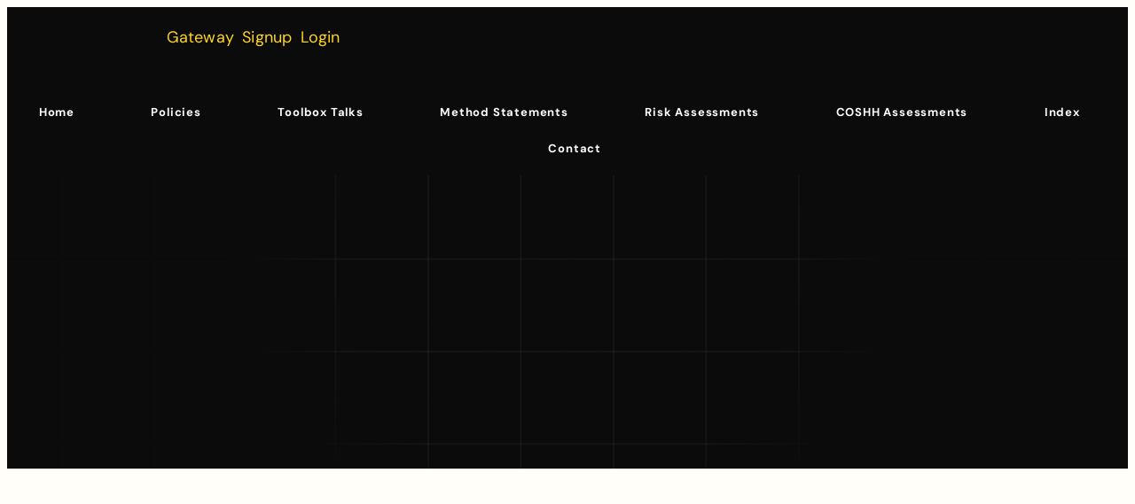

--- FILE ---
content_type: text/html; charset=UTF-8
request_url: https://healthsafetyzone.com/iso-policy-documents/iso-14001-enviromental-training-and-competence-policy-template/
body_size: 30960
content:
<!doctype html>
<html dir="ltr" lang="en-GB" prefix="og: https://ogp.me/ns#">
<head>
	<meta charset="UTF-8">
	<meta name="viewport" content="width=device-width, initial-scale=1">
	<link rel="profile" href="https://gmpg.org/xfn/11">
	<title>ISO 14001 Enviromental Training and Competence Policy</title>

		<!-- All in One SEO 4.9.3 - aioseo.com -->
	<meta name="description" content="Empower your team with the ISO 14001 Environmental Training and Competence Policy Template from DocuCentral. Customisable and compliant, it&#039;s essential for fostering an eco-conscious workforce in UK businesses." />
	<meta name="robots" content="max-image-preview:large" />
	<link rel="canonical" href="https://healthsafetyzone.com/iso-policy-documents/iso-14001-enviromental-training-and-competence-policy-template/" />
	<meta name="generator" content="All in One SEO (AIOSEO) 4.9.3" />
		<meta property="og:locale" content="en_GB" />
		<meta property="og:site_name" content="The Health &amp; Safety Zone | HSEQ Compliance Documents, Generate Risk Assessments, Toolbox Talks, and Policies using our Free Templates" />
		<meta property="og:type" content="article" />
		<meta property="og:title" content="ISO 14001 Enviromental Training and Competence Policy" />
		<meta property="og:description" content="Empower your team with the ISO 14001 Environmental Training and Competence Policy Template from DocuCentral. Customisable and compliant, it&#039;s essential for fostering an eco-conscious workforce in UK businesses." />
		<meta property="og:url" content="https://healthsafetyzone.com/iso-policy-documents/iso-14001-enviromental-training-and-competence-policy-template/" />
		<meta property="og:image" content="https://healthsafetyzone.com/wp-content/uploads/2025/01/generate-free-toolbox-talks-policies-and-risk-assessments-from-our-customisable-templates.jpg" />
		<meta property="og:image:secure_url" content="https://healthsafetyzone.com/wp-content/uploads/2025/01/generate-free-toolbox-talks-policies-and-risk-assessments-from-our-customisable-templates.jpg" />
		<meta property="og:image:width" content="1200" />
		<meta property="og:image:height" content="630" />
		<meta property="article:published_time" content="2023-05-14T17:39:22+00:00" />
		<meta property="article:modified_time" content="2024-03-08T09:48:51+00:00" />
		<meta name="twitter:card" content="summary" />
		<meta name="twitter:title" content="ISO 14001 Enviromental Training and Competence Policy" />
		<meta name="twitter:description" content="Empower your team with the ISO 14001 Environmental Training and Competence Policy Template from DocuCentral. Customisable and compliant, it&#039;s essential for fostering an eco-conscious workforce in UK businesses." />
		<meta name="twitter:image" content="https://healthsafetyzone.com/wp-content/uploads/2025/01/generate-free-toolbox-talks-policies-and-risk-assessments-from-our-customisable-templates.jpg" />
		<script type="application/ld+json" class="aioseo-schema">
			{"@context":"https:\/\/schema.org","@graph":[{"@type":"BreadcrumbList","@id":"https:\/\/healthsafetyzone.com\/iso-policy-documents\/iso-14001-enviromental-training-and-competence-policy-template\/#breadcrumblist","itemListElement":[{"@type":"ListItem","@id":"https:\/\/healthsafetyzone.com#listItem","position":1,"name":"Home","item":"https:\/\/healthsafetyzone.com","nextItem":{"@type":"ListItem","@id":"https:\/\/healthsafetyzone.com\/iso_policies\/iso-14001\/#listItem","name":"ISO 14001"}},{"@type":"ListItem","@id":"https:\/\/healthsafetyzone.com\/iso_policies\/iso-14001\/#listItem","position":2,"name":"ISO 14001","item":"https:\/\/healthsafetyzone.com\/iso_policies\/iso-14001\/","nextItem":{"@type":"ListItem","@id":"https:\/\/healthsafetyzone.com\/iso-policy-documents\/iso-14001-enviromental-training-and-competence-policy-template\/#listItem","name":"ISO 14001 Enviromental Training and Competence Policy"},"previousItem":{"@type":"ListItem","@id":"https:\/\/healthsafetyzone.com#listItem","name":"Home"}},{"@type":"ListItem","@id":"https:\/\/healthsafetyzone.com\/iso-policy-documents\/iso-14001-enviromental-training-and-competence-policy-template\/#listItem","position":3,"name":"ISO 14001 Enviromental Training and Competence Policy","previousItem":{"@type":"ListItem","@id":"https:\/\/healthsafetyzone.com\/iso_policies\/iso-14001\/#listItem","name":"ISO 14001"}}]},{"@type":"Person","@id":"https:\/\/healthsafetyzone.com\/#person","image":"https:\/\/healthsafetyzone.com\/wp-content\/uploads\/2023\/06\/HSZ-Compliance-logo-black-icon.png"},{"@type":"WebPage","@id":"https:\/\/healthsafetyzone.com\/iso-policy-documents\/iso-14001-enviromental-training-and-competence-policy-template\/#webpage","url":"https:\/\/healthsafetyzone.com\/iso-policy-documents\/iso-14001-enviromental-training-and-competence-policy-template\/","name":"ISO 14001 Enviromental Training and Competence Policy","description":"Empower your team with the ISO 14001 Environmental Training and Competence Policy Template from DocuCentral. Customisable and compliant, it's essential for fostering an eco-conscious workforce in UK businesses.","inLanguage":"en-GB","isPartOf":{"@id":"https:\/\/healthsafetyzone.com\/#website"},"breadcrumb":{"@id":"https:\/\/healthsafetyzone.com\/iso-policy-documents\/iso-14001-enviromental-training-and-competence-policy-template\/#breadcrumblist"},"image":{"@type":"ImageObject","url":"https:\/\/healthsafetyzone.com\/wp-content\/uploads\/2023\/05\/ISO-14001-Enviromental-Training-and-Competence-Policy-Template.jpg","@id":"https:\/\/healthsafetyzone.com\/iso-policy-documents\/iso-14001-enviromental-training-and-competence-policy-template\/#mainImage","width":400,"height":518,"caption":"ISO 14001 Enviromental Training and Competence Policy Template"},"primaryImageOfPage":{"@id":"https:\/\/healthsafetyzone.com\/iso-policy-documents\/iso-14001-enviromental-training-and-competence-policy-template\/#mainImage"},"datePublished":"2023-05-14T18:39:22+01:00","dateModified":"2024-03-08T09:48:51+00:00"},{"@type":"WebSite","@id":"https:\/\/healthsafetyzone.com\/#website","url":"https:\/\/healthsafetyzone.com\/","name":"The Health & Safety Zone","alternateName":"Safety Zone","description":"HSEQ Compliance Documents, Generate Risk Assessments, Toolbox Talks, and Policies using our Free Templates","inLanguage":"en-GB","publisher":{"@id":"https:\/\/healthsafetyzone.com\/#person"}}]}
		</script>
		<!-- All in One SEO -->

<link rel='dns-prefetch' href='//www.googletagmanager.com' />
<link rel="alternate" type="application/rss+xml" title="The Health &amp; Safety Zone &raquo; Feed" href="https://healthsafetyzone.com/feed/" />
<link rel="alternate" type="application/rss+xml" title="The Health &amp; Safety Zone &raquo; Comments Feed" href="https://healthsafetyzone.com/comments/feed/" />
<link rel="alternate" title="oEmbed (JSON)" type="application/json+oembed" href="https://healthsafetyzone.com/wp-json/oembed/1.0/embed?url=https%3A%2F%2Fhealthsafetyzone.com%2Fiso-policy-documents%2Fiso-14001-enviromental-training-and-competence-policy-template%2F" />
<link rel="alternate" title="oEmbed (XML)" type="text/xml+oembed" href="https://healthsafetyzone.com/wp-json/oembed/1.0/embed?url=https%3A%2F%2Fhealthsafetyzone.com%2Fiso-policy-documents%2Fiso-14001-enviromental-training-and-competence-policy-template%2F&#038;format=xml" />
<style id='wp-img-auto-sizes-contain-inline-css'>
img:is([sizes=auto i],[sizes^="auto," i]){contain-intrinsic-size:3000px 1500px}
/*# sourceURL=wp-img-auto-sizes-contain-inline-css */
</style>
<link rel='stylesheet' id='wp-block-library-css' href='https://healthsafetyzone.com/wp-includes/css/dist/block-library/style.min.css?ver=edf20377eee0d2ba084edfdcd927fefa' media='all' />
<link rel='stylesheet' id='aioseo/css/src/vue/standalone/blocks/table-of-contents/global.scss-css' href='https://healthsafetyzone.com/wp-content/plugins/all-in-one-seo-pack/dist/Lite/assets/css/table-of-contents/global.e90f6d47.css?ver=4.9.3' media='all' />
<style id='global-styles-inline-css'>
:root{--wp--preset--aspect-ratio--square: 1;--wp--preset--aspect-ratio--4-3: 4/3;--wp--preset--aspect-ratio--3-4: 3/4;--wp--preset--aspect-ratio--3-2: 3/2;--wp--preset--aspect-ratio--2-3: 2/3;--wp--preset--aspect-ratio--16-9: 16/9;--wp--preset--aspect-ratio--9-16: 9/16;--wp--preset--color--black: #000000;--wp--preset--color--cyan-bluish-gray: #abb8c3;--wp--preset--color--white: #ffffff;--wp--preset--color--pale-pink: #f78da7;--wp--preset--color--vivid-red: #cf2e2e;--wp--preset--color--luminous-vivid-orange: #ff6900;--wp--preset--color--luminous-vivid-amber: #fcb900;--wp--preset--color--light-green-cyan: #7bdcb5;--wp--preset--color--vivid-green-cyan: #00d084;--wp--preset--color--pale-cyan-blue: #8ed1fc;--wp--preset--color--vivid-cyan-blue: #0693e3;--wp--preset--color--vivid-purple: #9b51e0;--wp--preset--gradient--vivid-cyan-blue-to-vivid-purple: linear-gradient(135deg,rgb(6,147,227) 0%,rgb(155,81,224) 100%);--wp--preset--gradient--light-green-cyan-to-vivid-green-cyan: linear-gradient(135deg,rgb(122,220,180) 0%,rgb(0,208,130) 100%);--wp--preset--gradient--luminous-vivid-amber-to-luminous-vivid-orange: linear-gradient(135deg,rgb(252,185,0) 0%,rgb(255,105,0) 100%);--wp--preset--gradient--luminous-vivid-orange-to-vivid-red: linear-gradient(135deg,rgb(255,105,0) 0%,rgb(207,46,46) 100%);--wp--preset--gradient--very-light-gray-to-cyan-bluish-gray: linear-gradient(135deg,rgb(238,238,238) 0%,rgb(169,184,195) 100%);--wp--preset--gradient--cool-to-warm-spectrum: linear-gradient(135deg,rgb(74,234,220) 0%,rgb(151,120,209) 20%,rgb(207,42,186) 40%,rgb(238,44,130) 60%,rgb(251,105,98) 80%,rgb(254,248,76) 100%);--wp--preset--gradient--blush-light-purple: linear-gradient(135deg,rgb(255,206,236) 0%,rgb(152,150,240) 100%);--wp--preset--gradient--blush-bordeaux: linear-gradient(135deg,rgb(254,205,165) 0%,rgb(254,45,45) 50%,rgb(107,0,62) 100%);--wp--preset--gradient--luminous-dusk: linear-gradient(135deg,rgb(255,203,112) 0%,rgb(199,81,192) 50%,rgb(65,88,208) 100%);--wp--preset--gradient--pale-ocean: linear-gradient(135deg,rgb(255,245,203) 0%,rgb(182,227,212) 50%,rgb(51,167,181) 100%);--wp--preset--gradient--electric-grass: linear-gradient(135deg,rgb(202,248,128) 0%,rgb(113,206,126) 100%);--wp--preset--gradient--midnight: linear-gradient(135deg,rgb(2,3,129) 0%,rgb(40,116,252) 100%);--wp--preset--font-size--small: 13px;--wp--preset--font-size--medium: 20px;--wp--preset--font-size--large: 36px;--wp--preset--font-size--x-large: 42px;--wp--preset--spacing--20: 0.44rem;--wp--preset--spacing--30: 0.67rem;--wp--preset--spacing--40: 1rem;--wp--preset--spacing--50: 1.5rem;--wp--preset--spacing--60: 2.25rem;--wp--preset--spacing--70: 3.38rem;--wp--preset--spacing--80: 5.06rem;--wp--preset--shadow--natural: 6px 6px 9px rgba(0, 0, 0, 0.2);--wp--preset--shadow--deep: 12px 12px 50px rgba(0, 0, 0, 0.4);--wp--preset--shadow--sharp: 6px 6px 0px rgba(0, 0, 0, 0.2);--wp--preset--shadow--outlined: 6px 6px 0px -3px rgb(255, 255, 255), 6px 6px rgb(0, 0, 0);--wp--preset--shadow--crisp: 6px 6px 0px rgb(0, 0, 0);}:root { --wp--style--global--content-size: 800px;--wp--style--global--wide-size: 1200px; }:where(body) { margin: 0; }.wp-site-blocks > .alignleft { float: left; margin-right: 2em; }.wp-site-blocks > .alignright { float: right; margin-left: 2em; }.wp-site-blocks > .aligncenter { justify-content: center; margin-left: auto; margin-right: auto; }:where(.wp-site-blocks) > * { margin-block-start: 24px; margin-block-end: 0; }:where(.wp-site-blocks) > :first-child { margin-block-start: 0; }:where(.wp-site-blocks) > :last-child { margin-block-end: 0; }:root { --wp--style--block-gap: 24px; }:root :where(.is-layout-flow) > :first-child{margin-block-start: 0;}:root :where(.is-layout-flow) > :last-child{margin-block-end: 0;}:root :where(.is-layout-flow) > *{margin-block-start: 24px;margin-block-end: 0;}:root :where(.is-layout-constrained) > :first-child{margin-block-start: 0;}:root :where(.is-layout-constrained) > :last-child{margin-block-end: 0;}:root :where(.is-layout-constrained) > *{margin-block-start: 24px;margin-block-end: 0;}:root :where(.is-layout-flex){gap: 24px;}:root :where(.is-layout-grid){gap: 24px;}.is-layout-flow > .alignleft{float: left;margin-inline-start: 0;margin-inline-end: 2em;}.is-layout-flow > .alignright{float: right;margin-inline-start: 2em;margin-inline-end: 0;}.is-layout-flow > .aligncenter{margin-left: auto !important;margin-right: auto !important;}.is-layout-constrained > .alignleft{float: left;margin-inline-start: 0;margin-inline-end: 2em;}.is-layout-constrained > .alignright{float: right;margin-inline-start: 2em;margin-inline-end: 0;}.is-layout-constrained > .aligncenter{margin-left: auto !important;margin-right: auto !important;}.is-layout-constrained > :where(:not(.alignleft):not(.alignright):not(.alignfull)){max-width: var(--wp--style--global--content-size);margin-left: auto !important;margin-right: auto !important;}.is-layout-constrained > .alignwide{max-width: var(--wp--style--global--wide-size);}body .is-layout-flex{display: flex;}.is-layout-flex{flex-wrap: wrap;align-items: center;}.is-layout-flex > :is(*, div){margin: 0;}body .is-layout-grid{display: grid;}.is-layout-grid > :is(*, div){margin: 0;}body{padding-top: 0px;padding-right: 0px;padding-bottom: 0px;padding-left: 0px;}a:where(:not(.wp-element-button)){text-decoration: underline;}:root :where(.wp-element-button, .wp-block-button__link){background-color: #32373c;border-width: 0;color: #fff;font-family: inherit;font-size: inherit;font-style: inherit;font-weight: inherit;letter-spacing: inherit;line-height: inherit;padding-top: calc(0.667em + 2px);padding-right: calc(1.333em + 2px);padding-bottom: calc(0.667em + 2px);padding-left: calc(1.333em + 2px);text-decoration: none;text-transform: inherit;}.has-black-color{color: var(--wp--preset--color--black) !important;}.has-cyan-bluish-gray-color{color: var(--wp--preset--color--cyan-bluish-gray) !important;}.has-white-color{color: var(--wp--preset--color--white) !important;}.has-pale-pink-color{color: var(--wp--preset--color--pale-pink) !important;}.has-vivid-red-color{color: var(--wp--preset--color--vivid-red) !important;}.has-luminous-vivid-orange-color{color: var(--wp--preset--color--luminous-vivid-orange) !important;}.has-luminous-vivid-amber-color{color: var(--wp--preset--color--luminous-vivid-amber) !important;}.has-light-green-cyan-color{color: var(--wp--preset--color--light-green-cyan) !important;}.has-vivid-green-cyan-color{color: var(--wp--preset--color--vivid-green-cyan) !important;}.has-pale-cyan-blue-color{color: var(--wp--preset--color--pale-cyan-blue) !important;}.has-vivid-cyan-blue-color{color: var(--wp--preset--color--vivid-cyan-blue) !important;}.has-vivid-purple-color{color: var(--wp--preset--color--vivid-purple) !important;}.has-black-background-color{background-color: var(--wp--preset--color--black) !important;}.has-cyan-bluish-gray-background-color{background-color: var(--wp--preset--color--cyan-bluish-gray) !important;}.has-white-background-color{background-color: var(--wp--preset--color--white) !important;}.has-pale-pink-background-color{background-color: var(--wp--preset--color--pale-pink) !important;}.has-vivid-red-background-color{background-color: var(--wp--preset--color--vivid-red) !important;}.has-luminous-vivid-orange-background-color{background-color: var(--wp--preset--color--luminous-vivid-orange) !important;}.has-luminous-vivid-amber-background-color{background-color: var(--wp--preset--color--luminous-vivid-amber) !important;}.has-light-green-cyan-background-color{background-color: var(--wp--preset--color--light-green-cyan) !important;}.has-vivid-green-cyan-background-color{background-color: var(--wp--preset--color--vivid-green-cyan) !important;}.has-pale-cyan-blue-background-color{background-color: var(--wp--preset--color--pale-cyan-blue) !important;}.has-vivid-cyan-blue-background-color{background-color: var(--wp--preset--color--vivid-cyan-blue) !important;}.has-vivid-purple-background-color{background-color: var(--wp--preset--color--vivid-purple) !important;}.has-black-border-color{border-color: var(--wp--preset--color--black) !important;}.has-cyan-bluish-gray-border-color{border-color: var(--wp--preset--color--cyan-bluish-gray) !important;}.has-white-border-color{border-color: var(--wp--preset--color--white) !important;}.has-pale-pink-border-color{border-color: var(--wp--preset--color--pale-pink) !important;}.has-vivid-red-border-color{border-color: var(--wp--preset--color--vivid-red) !important;}.has-luminous-vivid-orange-border-color{border-color: var(--wp--preset--color--luminous-vivid-orange) !important;}.has-luminous-vivid-amber-border-color{border-color: var(--wp--preset--color--luminous-vivid-amber) !important;}.has-light-green-cyan-border-color{border-color: var(--wp--preset--color--light-green-cyan) !important;}.has-vivid-green-cyan-border-color{border-color: var(--wp--preset--color--vivid-green-cyan) !important;}.has-pale-cyan-blue-border-color{border-color: var(--wp--preset--color--pale-cyan-blue) !important;}.has-vivid-cyan-blue-border-color{border-color: var(--wp--preset--color--vivid-cyan-blue) !important;}.has-vivid-purple-border-color{border-color: var(--wp--preset--color--vivid-purple) !important;}.has-vivid-cyan-blue-to-vivid-purple-gradient-background{background: var(--wp--preset--gradient--vivid-cyan-blue-to-vivid-purple) !important;}.has-light-green-cyan-to-vivid-green-cyan-gradient-background{background: var(--wp--preset--gradient--light-green-cyan-to-vivid-green-cyan) !important;}.has-luminous-vivid-amber-to-luminous-vivid-orange-gradient-background{background: var(--wp--preset--gradient--luminous-vivid-amber-to-luminous-vivid-orange) !important;}.has-luminous-vivid-orange-to-vivid-red-gradient-background{background: var(--wp--preset--gradient--luminous-vivid-orange-to-vivid-red) !important;}.has-very-light-gray-to-cyan-bluish-gray-gradient-background{background: var(--wp--preset--gradient--very-light-gray-to-cyan-bluish-gray) !important;}.has-cool-to-warm-spectrum-gradient-background{background: var(--wp--preset--gradient--cool-to-warm-spectrum) !important;}.has-blush-light-purple-gradient-background{background: var(--wp--preset--gradient--blush-light-purple) !important;}.has-blush-bordeaux-gradient-background{background: var(--wp--preset--gradient--blush-bordeaux) !important;}.has-luminous-dusk-gradient-background{background: var(--wp--preset--gradient--luminous-dusk) !important;}.has-pale-ocean-gradient-background{background: var(--wp--preset--gradient--pale-ocean) !important;}.has-electric-grass-gradient-background{background: var(--wp--preset--gradient--electric-grass) !important;}.has-midnight-gradient-background{background: var(--wp--preset--gradient--midnight) !important;}.has-small-font-size{font-size: var(--wp--preset--font-size--small) !important;}.has-medium-font-size{font-size: var(--wp--preset--font-size--medium) !important;}.has-large-font-size{font-size: var(--wp--preset--font-size--large) !important;}.has-x-large-font-size{font-size: var(--wp--preset--font-size--x-large) !important;}
:root :where(.wp-block-pullquote){font-size: 1.5em;line-height: 1.6;}
/*# sourceURL=global-styles-inline-css */
</style>
<link rel='stylesheet' id='wpda_wpdp_public-css' href='https://healthsafetyzone.com/wp-content/plugins/wp-data-access/public/../assets/css/wpda_public.css?ver=5.5.65' media='all' />
<link rel='stylesheet' id='faq-accordion-css' href='https://healthsafetyzone.com/wp-content/plugins/FAQs/faq-accordion.css?ver=1.2.3' media='all' />
<link rel='stylesheet' id='hsz-site-user-menu-css' href='https://healthsafetyzone.com/wp-content/plugins/hsz-v2/assets/css/site-user-menu.css?ver=1.2.0' media='all' />
<link rel='stylesheet' id='hsz-user-messages-css-css' href='https://healthsafetyzone.com/wp-content/plugins/hsz-v2/shortcodes/css/user-messages.css?ver=1.0.1' media='all' />
<link rel='stylesheet' id='hsz-v2-custom-doc-table-css-css' href='https://healthsafetyzone.com/wp-content/plugins/hsz-v2/navigation/css/custom-document-table.css?ver=1.0.0' media='all' />
<link rel='stylesheet' id='hello-elementor-css' href='https://healthsafetyzone.com/wp-content/themes/hello-elementor/assets/css/reset.css?ver=3.4.6' media='all' />
<link rel='stylesheet' id='hello-elementor-theme-style-css' href='https://healthsafetyzone.com/wp-content/themes/hello-elementor/assets/css/theme.css?ver=3.4.6' media='all' />
<link rel='stylesheet' id='hello-elementor-header-footer-css' href='https://healthsafetyzone.com/wp-content/themes/hello-elementor/assets/css/header-footer.css?ver=3.4.6' media='all' />
<link rel='stylesheet' id='wpdreams-asl-basic-css' href='https://healthsafetyzone.com/wp-content/plugins/ajax-search-lite/css/style.basic.css?ver=4.13.4' media='all' />
<style id='wpdreams-asl-basic-inline-css'>

					div[id*='ajaxsearchlitesettings'].searchsettings .asl_option_inner label {
						font-size: 0px !important;
						color: rgba(0, 0, 0, 0);
					}
					div[id*='ajaxsearchlitesettings'].searchsettings .asl_option_inner label:after {
						font-size: 11px !important;
						position: absolute;
						top: 0;
						left: 0;
						z-index: 1;
					}
					.asl_w_container {
						width: 100%;
						margin: 0px 0px 0px 0px;
						min-width: 200px;
					}
					div[id*='ajaxsearchlite'].asl_m {
						width: 100%;
					}
					div[id*='ajaxsearchliteres'].wpdreams_asl_results div.resdrg span.highlighted {
						font-weight: bold;
						color: rgba(217, 49, 43, 1);
						background-color: rgba(238, 238, 238, 1);
					}
					div[id*='ajaxsearchliteres'].wpdreams_asl_results .results img.asl_image {
						width: 70px;
						height: 70px;
						object-fit: cover;
					}
					div[id*='ajaxsearchlite'].asl_r .results {
						max-height: none;
					}
					div[id*='ajaxsearchlite'].asl_r {
						position: absolute;
					}
				
							.asl_w, .asl_w * {font-family:&quot;DM Sans&quot; !important;}
							.asl_m input[type=search]::placeholder{font-family:&quot;DM Sans&quot; !important;}
							.asl_m input[type=search]::-webkit-input-placeholder{font-family:&quot;DM Sans&quot; !important;}
							.asl_m input[type=search]::-moz-placeholder{font-family:&quot;DM Sans&quot; !important;}
							.asl_m input[type=search]:-ms-input-placeholder{font-family:&quot;DM Sans&quot; !important;}
						
						.asl_m, .asl_m .probox {
							background-color: rgba(255, 254, 249, 1) !important;
							background-image: none !important;
							-webkit-background-image: none !important;
							-ms-background-image: none !important;
						}
					
						.asl_m .probox svg {
							fill: rgb(0, 0, 0) !important;
						}
						.asl_m .probox .innericon {
							background-color: rgba(255, 213, 35, 1) !important;
							background-image: none !important;
							-webkit-background-image: none !important;
							-ms-background-image: none !important;
						}
					
						div.asl_m.asl_w {
							border:2px solid rgb(0, 0, 0) !important;border-radius:5px 5px 5px 5px !important;
							box-shadow: none !important;
						}
						div.asl_m.asl_w .probox {border: none !important;}
					
						div.asl_r.asl_w {
							border:2px solid rgb(0, 0, 0) !important;border-radius:5px 5px 5px 5px !important;
							box-shadow: none !important;
						}
					
						div.asl_r.asl_w.vertical .results .item::after {
							display: block;
							position: absolute;
							bottom: 0;
							content: '';
							height: 1px;
							width: 100%;
							background: #D8D8D8;
						}
						div.asl_r.asl_w.vertical .results .item.asl_last_item::after {
							display: none;
						}
					 div.asl_r .results .item .asl_content h3,
div.asl_r .results .item .asl_content h3 a {
    color: #000;
    font-weight:600;
    font-size: 16px;
}

div.asl_r .results .item .asl_content h3 a:hover {
    color: #FFD523;
}

div.asl_m.asl_w {
    padding-top: 15px;
    padding-bottom: 15px;
}

#ajaxsearchlite1 .probox .proinput input, div.asl_w .probox .proinput input {
    font-weight: 600;
    font-size: 16px;

}

div.asl_r.asl_w {
    margin-top: 40px;
}

div.asl_w .probox .promagnifier {
    display: none !important;
}

div.asl_m .probox .proclose svg {
    background: #FFD523;
    border-radius: 5px;
}
/*# sourceURL=wpdreams-asl-basic-inline-css */
</style>
<link rel='stylesheet' id='wpdreams-asl-instance-css' href='https://healthsafetyzone.com/wp-content/plugins/ajax-search-lite/css/style-underline.css?ver=4.13.4' media='all' />
<link rel='stylesheet' id='e-animation-fadeInDown-css' href='https://healthsafetyzone.com/wp-content/plugins/elementor/assets/lib/animations/styles/fadeInDown.min.css?ver=3.34.2' media='all' />
<link rel='stylesheet' id='elementor-frontend-css' href='https://healthsafetyzone.com/wp-content/uploads/elementor/css/custom-frontend.min.css?ver=1769092198' media='all' />
<style id='elementor-frontend-inline-css'>
.elementor-kit-19473{--e-global-color-primary:#FFD523;--e-global-color-secondary:#F9C900;--e-global-color-text:#0C0B0B;--e-global-color-accent:#554813;--e-global-color-e777cd9:#FFFFFF;--e-global-color-e632858:#FFFFFF00;--e-global-color-9947692:#FFFFFFD1;--e-global-color-7e293d1:#22283170;--e-global-color-e9c5ff0:#FFFEF9;--e-global-color-85b5870:#242320;--e-global-color-3d38b77:#686843;--e-global-typography-primary-font-family:"DM Sans";--e-global-typography-primary-font-size:90px;--e-global-typography-primary-font-weight:700;--e-global-typography-primary-line-height:1.2em;--e-global-typography-primary-letter-spacing:-0.05em;--e-global-typography-secondary-font-family:"DM Sans";--e-global-typography-secondary-font-size:28px;--e-global-typography-secondary-font-weight:400;--e-global-typography-secondary-line-height:1.5em;--e-global-typography-secondary-letter-spacing:0em;--e-global-typography-text-font-family:"DM Sans";--e-global-typography-text-font-size:18px;--e-global-typography-text-font-weight:400;--e-global-typography-text-line-height:1.65em;--e-global-typography-text-letter-spacing:0.01em;--e-global-typography-accent-font-family:"DM Sans";--e-global-typography-accent-font-size:16px;--e-global-typography-accent-font-weight:600;--e-global-typography-accent-text-transform:uppercase;--e-global-typography-accent-line-height:1.2em;--e-global-typography-accent-letter-spacing:0.15px;--e-global-typography-87350ce-font-family:"DM Sans";--e-global-typography-87350ce-font-size:18px;--e-global-typography-87350ce-font-weight:700;--e-global-typography-87350ce-text-transform:uppercase;--e-global-typography-87350ce-line-height:1em;--e-global-typography-87350ce-letter-spacing:0em;--e-global-typography-784143b-font-family:"DM Sans";--e-global-typography-784143b-font-size:17px;--e-global-typography-784143b-font-weight:700;--e-global-typography-784143b-letter-spacing:0em;--e-global-typography-8352cd5-font-family:"DM Sans";--e-global-typography-8352cd5-font-size:64px;--e-global-typography-8352cd5-font-weight:700;--e-global-typography-8352cd5-line-height:1.2em;--e-global-typography-8352cd5-letter-spacing:-0.05em;--e-global-typography-4353ebc-font-family:"DM Sans";--e-global-typography-4353ebc-font-size:48px;--e-global-typography-4353ebc-font-weight:700;--e-global-typography-4353ebc-line-height:1.2em;--e-global-typography-4353ebc-letter-spacing:-0.05em;--e-global-typography-d4f69a8-font-family:"DM Sans";--e-global-typography-d4f69a8-font-size:36px;--e-global-typography-d4f69a8-font-weight:700;--e-global-typography-d4f69a8-line-height:1.2em;--e-global-typography-d4f69a8-letter-spacing:-0.03em;--e-global-typography-326df42-font-family:"DM Sans";--e-global-typography-326df42-font-size:28px;--e-global-typography-326df42-font-weight:700;--e-global-typography-326df42-line-height:1.2em;--e-global-typography-326df42-letter-spacing:-0.03em;--e-global-typography-49ea2e1-font-family:"DM Sans";--e-global-typography-49ea2e1-font-size:24px;--e-global-typography-49ea2e1-font-weight:700;--e-global-typography-49ea2e1-line-height:1.2em;--e-global-typography-49ea2e1-letter-spacing:-0.025em;--e-global-typography-6524214-font-family:"DM Sans";--e-global-typography-6524214-font-size:18px;--e-global-typography-6524214-font-weight:600;--e-global-typography-6524214-text-transform:uppercase;--e-global-typography-6524214-line-height:1.2em;--e-global-typography-6524214-letter-spacing:0.15px;--e-global-typography-aa06a68-font-family:"DM Sans";--e-global-typography-aa06a68-font-size:17px;--e-global-typography-aa06a68-font-weight:400;--e-global-typography-aa06a68-line-height:1.65em;--e-global-typography-aa06a68-letter-spacing:0.01em;--e-global-typography-7cf2c2b-font-family:"DM Sans";--e-global-typography-7cf2c2b-font-size:17px;--e-global-typography-7cf2c2b-font-weight:400;--e-global-typography-7cf2c2b-line-height:1.65em;--e-global-typography-7cf2c2b-letter-spacing:0.01em;--e-global-typography-6c29c39-font-family:"DM Sans";--e-global-typography-6c29c39-font-size:15px;--e-global-typography-6c29c39-font-weight:400;--e-global-typography-6c29c39-line-height:1.65em;--e-global-typography-6c29c39-letter-spacing:0.01em;background-color:var( --e-global-color-e9c5ff0 );color:var( --e-global-color-text );font-family:var( --e-global-typography-text-font-family ), Sans-serif;font-size:var( --e-global-typography-text-font-size );font-weight:var( --e-global-typography-text-font-weight );line-height:var( --e-global-typography-text-line-height );letter-spacing:var( --e-global-typography-text-letter-spacing );}.elementor-kit-19473 button,.elementor-kit-19473 input[type="button"],.elementor-kit-19473 input[type="submit"],.elementor-kit-19473 .elementor-button{background-color:var( --e-global-color-primary );font-family:var( --e-global-typography-87350ce-font-family ), Sans-serif;font-size:var( --e-global-typography-87350ce-font-size );font-weight:var( --e-global-typography-87350ce-font-weight );text-transform:var( --e-global-typography-87350ce-text-transform );line-height:var( --e-global-typography-87350ce-line-height );letter-spacing:var( --e-global-typography-87350ce-letter-spacing );color:var( --e-global-color-text );border-style:none;border-radius:5px 5px 5px 5px;padding:16px 15px 16px 15px;}.elementor-kit-19473 button:hover,.elementor-kit-19473 button:focus,.elementor-kit-19473 input[type="button"]:hover,.elementor-kit-19473 input[type="button"]:focus,.elementor-kit-19473 input[type="submit"]:hover,.elementor-kit-19473 input[type="submit"]:focus,.elementor-kit-19473 .elementor-button:hover,.elementor-kit-19473 .elementor-button:focus{background-color:var( --e-global-color-secondary );color:var( --e-global-color-text );border-style:none;}.elementor-kit-19473 e-page-transition{background-color:#FFBC7D;}.elementor-kit-19473 p{margin-block-end:18px;}.elementor-kit-19473 a{color:var( --e-global-color-primary );}.elementor-kit-19473 a:hover{color:var( --e-global-color-text );}.elementor-kit-19473 h1{color:var( --e-global-color-text );font-family:var( --e-global-typography-8352cd5-font-family ), Sans-serif;font-size:var( --e-global-typography-8352cd5-font-size );font-weight:var( --e-global-typography-8352cd5-font-weight );line-height:var( --e-global-typography-8352cd5-line-height );letter-spacing:var( --e-global-typography-8352cd5-letter-spacing );}.elementor-kit-19473 h2{color:var( --e-global-color-text );font-family:var( --e-global-typography-4353ebc-font-family ), Sans-serif;font-size:var( --e-global-typography-4353ebc-font-size );font-weight:var( --e-global-typography-4353ebc-font-weight );line-height:var( --e-global-typography-4353ebc-line-height );letter-spacing:var( --e-global-typography-4353ebc-letter-spacing );}.elementor-kit-19473 h3{color:var( --e-global-color-text );font-family:var( --e-global-typography-d4f69a8-font-family ), Sans-serif;font-size:var( --e-global-typography-d4f69a8-font-size );font-weight:var( --e-global-typography-d4f69a8-font-weight );line-height:var( --e-global-typography-d4f69a8-line-height );letter-spacing:var( --e-global-typography-d4f69a8-letter-spacing );}.elementor-kit-19473 h4{color:var( --e-global-color-text );font-family:var( --e-global-typography-326df42-font-family ), Sans-serif;font-size:var( --e-global-typography-326df42-font-size );font-weight:var( --e-global-typography-326df42-font-weight );line-height:var( --e-global-typography-326df42-line-height );letter-spacing:var( --e-global-typography-326df42-letter-spacing );}.elementor-kit-19473 h5{color:var( --e-global-color-text );font-family:var( --e-global-typography-49ea2e1-font-family ), Sans-serif;font-size:var( --e-global-typography-49ea2e1-font-size );font-weight:var( --e-global-typography-49ea2e1-font-weight );line-height:var( --e-global-typography-49ea2e1-line-height );letter-spacing:var( --e-global-typography-49ea2e1-letter-spacing );}.elementor-kit-19473 h6{color:var( --e-global-color-text );font-family:var( --e-global-typography-6524214-font-family ), Sans-serif;font-size:var( --e-global-typography-6524214-font-size );font-weight:var( --e-global-typography-6524214-font-weight );text-transform:var( --e-global-typography-6524214-text-transform );line-height:var( --e-global-typography-6524214-line-height );letter-spacing:var( --e-global-typography-6524214-letter-spacing );}.elementor-kit-19473 img{opacity:1;}.elementor-kit-19473 img:hover{opacity:1;}.elementor-kit-19473 label{color:var( --e-global-color-text );font-family:var( --e-global-typography-accent-font-family ), Sans-serif;font-size:var( --e-global-typography-accent-font-size );font-weight:var( --e-global-typography-accent-font-weight );text-transform:var( --e-global-typography-accent-text-transform );line-height:var( --e-global-typography-accent-line-height );letter-spacing:var( --e-global-typography-accent-letter-spacing );}.elementor-kit-19473 input:not([type="button"]):not([type="submit"]),.elementor-kit-19473 textarea,.elementor-kit-19473 .elementor-field-textual{font-family:var( --e-global-typography-text-font-family ), Sans-serif;font-size:var( --e-global-typography-text-font-size );font-weight:var( --e-global-typography-text-font-weight );line-height:var( --e-global-typography-text-line-height );letter-spacing:var( --e-global-typography-text-letter-spacing );color:var( --e-global-color-text );background-color:var( --e-global-color-e777cd9 );border-style:solid;border-width:1px 1px 1px 1px;border-radius:0px 0px 0px 0px;}.elementor-section.elementor-section-boxed > .elementor-container{max-width:1280px;}.e-con{--container-max-width:1280px;}.elementor-widget:not(:last-child){margin-block-end:20px;}.elementor-element{--widgets-spacing:20px 20px;--widgets-spacing-row:20px;--widgets-spacing-column:20px;}{}h1.entry-title{display:var(--page-title-display);}.site-header .site-branding{flex-direction:column;align-items:stretch;}.site-header{padding-inline-end:0px;padding-inline-start:0px;}.site-footer .site-branding{flex-direction:column;align-items:stretch;}@media(min-width:1920px){.elementor-kit-19473{font-size:var( --e-global-typography-text-font-size );line-height:var( --e-global-typography-text-line-height );letter-spacing:var( --e-global-typography-text-letter-spacing );}.elementor-kit-19473 h1{font-size:var( --e-global-typography-8352cd5-font-size );line-height:var( --e-global-typography-8352cd5-line-height );letter-spacing:var( --e-global-typography-8352cd5-letter-spacing );}.elementor-kit-19473 h2{font-size:var( --e-global-typography-4353ebc-font-size );line-height:var( --e-global-typography-4353ebc-line-height );letter-spacing:var( --e-global-typography-4353ebc-letter-spacing );}.elementor-kit-19473 h3{font-size:var( --e-global-typography-d4f69a8-font-size );line-height:var( --e-global-typography-d4f69a8-line-height );letter-spacing:var( --e-global-typography-d4f69a8-letter-spacing );}.elementor-kit-19473 h4{font-size:var( --e-global-typography-326df42-font-size );line-height:var( --e-global-typography-326df42-line-height );letter-spacing:var( --e-global-typography-326df42-letter-spacing );}.elementor-kit-19473 h5{font-size:var( --e-global-typography-49ea2e1-font-size );line-height:var( --e-global-typography-49ea2e1-line-height );letter-spacing:var( --e-global-typography-49ea2e1-letter-spacing );}.elementor-kit-19473 h6{font-size:var( --e-global-typography-6524214-font-size );line-height:var( --e-global-typography-6524214-line-height );letter-spacing:var( --e-global-typography-6524214-letter-spacing );}.elementor-kit-19473 button,.elementor-kit-19473 input[type="button"],.elementor-kit-19473 input[type="submit"],.elementor-kit-19473 .elementor-button{font-size:var( --e-global-typography-87350ce-font-size );line-height:var( --e-global-typography-87350ce-line-height );letter-spacing:var( --e-global-typography-87350ce-letter-spacing );}.elementor-kit-19473 label{font-size:var( --e-global-typography-accent-font-size );line-height:var( --e-global-typography-accent-line-height );letter-spacing:var( --e-global-typography-accent-letter-spacing );}.elementor-kit-19473 input:not([type="button"]):not([type="submit"]),.elementor-kit-19473 textarea,.elementor-kit-19473 .elementor-field-textual{font-size:var( --e-global-typography-text-font-size );line-height:var( --e-global-typography-text-line-height );letter-spacing:var( --e-global-typography-text-letter-spacing );}}@media(max-width:1024px){.elementor-kit-19473{--e-global-typography-primary-font-size:60px;--e-global-typography-secondary-font-size:22px;--e-global-typography-text-font-size:17px;--e-global-typography-87350ce-font-size:17px;--e-global-typography-784143b-font-size:16px;--e-global-typography-8352cd5-font-size:44px;--e-global-typography-4353ebc-font-size:38px;--e-global-typography-d4f69a8-font-size:32px;--e-global-typography-326df42-font-size:26px;--e-global-typography-49ea2e1-font-size:20px;--e-global-typography-aa06a68-font-size:17px;--e-global-typography-7cf2c2b-font-size:17px;--e-global-typography-6c29c39-font-size:17px;font-size:var( --e-global-typography-text-font-size );line-height:var( --e-global-typography-text-line-height );letter-spacing:var( --e-global-typography-text-letter-spacing );}.elementor-kit-19473 h1{font-size:var( --e-global-typography-8352cd5-font-size );line-height:var( --e-global-typography-8352cd5-line-height );letter-spacing:var( --e-global-typography-8352cd5-letter-spacing );}.elementor-kit-19473 h2{font-size:var( --e-global-typography-4353ebc-font-size );line-height:var( --e-global-typography-4353ebc-line-height );letter-spacing:var( --e-global-typography-4353ebc-letter-spacing );}.elementor-kit-19473 h3{font-size:var( --e-global-typography-d4f69a8-font-size );line-height:var( --e-global-typography-d4f69a8-line-height );letter-spacing:var( --e-global-typography-d4f69a8-letter-spacing );}.elementor-kit-19473 h4{font-size:var( --e-global-typography-326df42-font-size );line-height:var( --e-global-typography-326df42-line-height );letter-spacing:var( --e-global-typography-326df42-letter-spacing );}.elementor-kit-19473 h5{font-size:var( --e-global-typography-49ea2e1-font-size );line-height:var( --e-global-typography-49ea2e1-line-height );letter-spacing:var( --e-global-typography-49ea2e1-letter-spacing );}.elementor-kit-19473 h6{font-size:var( --e-global-typography-6524214-font-size );line-height:var( --e-global-typography-6524214-line-height );letter-spacing:var( --e-global-typography-6524214-letter-spacing );}.elementor-kit-19473 button,.elementor-kit-19473 input[type="button"],.elementor-kit-19473 input[type="submit"],.elementor-kit-19473 .elementor-button{font-size:var( --e-global-typography-87350ce-font-size );line-height:var( --e-global-typography-87350ce-line-height );letter-spacing:var( --e-global-typography-87350ce-letter-spacing );padding:12px 24px 12px 24px;}.elementor-kit-19473 label{font-size:var( --e-global-typography-accent-font-size );line-height:var( --e-global-typography-accent-line-height );letter-spacing:var( --e-global-typography-accent-letter-spacing );}.elementor-kit-19473 input:not([type="button"]):not([type="submit"]),.elementor-kit-19473 textarea,.elementor-kit-19473 .elementor-field-textual{font-size:var( --e-global-typography-text-font-size );line-height:var( --e-global-typography-text-line-height );letter-spacing:var( --e-global-typography-text-letter-spacing );}.elementor-section.elementor-section-boxed > .elementor-container{max-width:1024px;}.e-con{--container-max-width:1024px;}}@media(max-width:767px){.elementor-kit-19473{--e-global-typography-primary-font-size:50px;--e-global-typography-secondary-font-size:19px;--e-global-typography-text-font-size:16px;--e-global-typography-8352cd5-font-size:38px;--e-global-typography-4353ebc-font-size:34px;--e-global-typography-d4f69a8-font-size:30px;--e-global-typography-326df42-font-size:26px;--e-global-typography-49ea2e1-font-size:22px;--e-global-typography-aa06a68-font-size:16px;--e-global-typography-7cf2c2b-font-size:16px;--e-global-typography-6c29c39-font-size:16px;font-size:var( --e-global-typography-text-font-size );line-height:var( --e-global-typography-text-line-height );letter-spacing:var( --e-global-typography-text-letter-spacing );}.elementor-kit-19473 h1{font-size:var( --e-global-typography-8352cd5-font-size );line-height:var( --e-global-typography-8352cd5-line-height );letter-spacing:var( --e-global-typography-8352cd5-letter-spacing );}.elementor-kit-19473 h2{font-size:var( --e-global-typography-4353ebc-font-size );line-height:var( --e-global-typography-4353ebc-line-height );letter-spacing:var( --e-global-typography-4353ebc-letter-spacing );}.elementor-kit-19473 h3{font-size:var( --e-global-typography-d4f69a8-font-size );line-height:var( --e-global-typography-d4f69a8-line-height );letter-spacing:var( --e-global-typography-d4f69a8-letter-spacing );}.elementor-kit-19473 h4{font-size:var( --e-global-typography-326df42-font-size );line-height:var( --e-global-typography-326df42-line-height );letter-spacing:var( --e-global-typography-326df42-letter-spacing );}.elementor-kit-19473 h5{font-size:var( --e-global-typography-49ea2e1-font-size );line-height:var( --e-global-typography-49ea2e1-line-height );letter-spacing:var( --e-global-typography-49ea2e1-letter-spacing );}.elementor-kit-19473 h6{font-size:var( --e-global-typography-6524214-font-size );line-height:var( --e-global-typography-6524214-line-height );letter-spacing:var( --e-global-typography-6524214-letter-spacing );}.elementor-kit-19473 button,.elementor-kit-19473 input[type="button"],.elementor-kit-19473 input[type="submit"],.elementor-kit-19473 .elementor-button{font-size:var( --e-global-typography-87350ce-font-size );line-height:var( --e-global-typography-87350ce-line-height );letter-spacing:var( --e-global-typography-87350ce-letter-spacing );}.elementor-kit-19473 label{font-size:var( --e-global-typography-accent-font-size );line-height:var( --e-global-typography-accent-line-height );letter-spacing:var( --e-global-typography-accent-letter-spacing );}.elementor-kit-19473 input:not([type="button"]):not([type="submit"]),.elementor-kit-19473 textarea,.elementor-kit-19473 .elementor-field-textual{font-size:var( --e-global-typography-text-font-size );line-height:var( --e-global-typography-text-line-height );letter-spacing:var( --e-global-typography-text-letter-spacing );}.elementor-section.elementor-section-boxed > .elementor-container{max-width:767px;}.e-con{--container-max-width:767px;}}
.elementor-12763 .elementor-element.elementor-element-75c9bffa{--display:flex;--flex-direction:row;--container-widget-width:calc( ( 1 - var( --container-widget-flex-grow ) ) * 100% );--container-widget-height:100%;--container-widget-flex-grow:1;--container-widget-align-self:stretch;--flex-wrap-mobile:wrap;--align-items:stretch;--gap:0px 0px;--row-gap:0px;--column-gap:0px;border-style:none;--border-style:none;--border-radius:0px 0px 5px 0px;--padding-top:20px;--padding-bottom:20px;--padding-left:20px;--padding-right:20px;}.elementor-12763 .elementor-element.elementor-element-75c9bffa:not(.elementor-motion-effects-element-type-background), .elementor-12763 .elementor-element.elementor-element-75c9bffa > .elementor-motion-effects-container > .elementor-motion-effects-layer{background-color:var( --e-global-color-text );}.elementor-12763 .elementor-element.elementor-element-4d7a4584{--display:flex;--justify-content:center;--padding-top:0px;--padding-bottom:0px;--padding-left:0px;--padding-right:0px;}.elementor-widget-image .widget-image-caption{color:var( --e-global-color-text );font-family:var( --e-global-typography-text-font-family ), Sans-serif;font-size:var( --e-global-typography-text-font-size );font-weight:var( --e-global-typography-text-font-weight );line-height:var( --e-global-typography-text-line-height );letter-spacing:var( --e-global-typography-text-letter-spacing );}.elementor-12763 .elementor-element.elementor-element-7369744b > .elementor-widget-container{margin:0px 0px 0px 0px;}.elementor-12763 .elementor-element.elementor-element-7369744b{text-align:start;}.elementor-12763 .elementor-element.elementor-element-7369744b img{width:127px;border-radius:0px 0px 0px 0px;}.elementor-12763 .elementor-element.elementor-element-35a4d548{--display:flex;--justify-content:center;--padding-top:0px;--padding-bottom:0px;--padding-left:0px;--padding-right:0px;}.elementor-12763 .elementor-element.elementor-element-14046ef{--display:flex;--margin-top:0px;--margin-bottom:0px;--margin-left:0px;--margin-right:0px;--padding-top:0px;--padding-bottom:0px;--padding-left:0px;--padding-right:0px;}.elementor-12763 .elementor-element.elementor-element-873877c > .elementor-widget-container{margin:0px 0px 0px 0px;padding:0px 0px 0px 0px;}.elementor-12763 .elementor-element.elementor-element-265c793{--display:flex;--flex-direction:column;--container-widget-width:100%;--container-widget-height:initial;--container-widget-flex-grow:0;--container-widget-align-self:initial;--flex-wrap-mobile:wrap;--margin-top:-10px;--margin-bottom:0px;--margin-left:0px;--margin-right:0px;}.elementor-12763 .elementor-element.elementor-element-265c793:not(.elementor-motion-effects-element-type-background), .elementor-12763 .elementor-element.elementor-element-265c793 > .elementor-motion-effects-container > .elementor-motion-effects-layer{background-color:var( --e-global-color-text );}.elementor-widget-nav-menu .elementor-nav-menu .elementor-item{font-family:var( --e-global-typography-primary-font-family ), Sans-serif;font-size:var( --e-global-typography-primary-font-size );font-weight:var( --e-global-typography-primary-font-weight );line-height:var( --e-global-typography-primary-line-height );letter-spacing:var( --e-global-typography-primary-letter-spacing );}.elementor-widget-nav-menu .elementor-nav-menu--main .elementor-item{color:var( --e-global-color-text );fill:var( --e-global-color-text );}.elementor-widget-nav-menu .elementor-nav-menu--main .elementor-item:hover,
					.elementor-widget-nav-menu .elementor-nav-menu--main .elementor-item.elementor-item-active,
					.elementor-widget-nav-menu .elementor-nav-menu--main .elementor-item.highlighted,
					.elementor-widget-nav-menu .elementor-nav-menu--main .elementor-item:focus{color:var( --e-global-color-accent );fill:var( --e-global-color-accent );}.elementor-widget-nav-menu .elementor-nav-menu--main:not(.e--pointer-framed) .elementor-item:before,
					.elementor-widget-nav-menu .elementor-nav-menu--main:not(.e--pointer-framed) .elementor-item:after{background-color:var( --e-global-color-accent );}.elementor-widget-nav-menu .e--pointer-framed .elementor-item:before,
					.elementor-widget-nav-menu .e--pointer-framed .elementor-item:after{border-color:var( --e-global-color-accent );}.elementor-widget-nav-menu{--e-nav-menu-divider-color:var( --e-global-color-text );}.elementor-widget-nav-menu .elementor-nav-menu--dropdown .elementor-item, .elementor-widget-nav-menu .elementor-nav-menu--dropdown  .elementor-sub-item{font-family:var( --e-global-typography-accent-font-family ), Sans-serif;font-size:var( --e-global-typography-accent-font-size );font-weight:var( --e-global-typography-accent-font-weight );text-transform:var( --e-global-typography-accent-text-transform );letter-spacing:var( --e-global-typography-accent-letter-spacing );}.elementor-12763 .elementor-element.elementor-element-df77ba5 > .elementor-widget-container{margin:0px 0px 0px 0px;padding:0px 0px 0px 0px;}.elementor-12763 .elementor-element.elementor-element-df77ba5 .elementor-menu-toggle{margin-left:auto;}.elementor-12763 .elementor-element.elementor-element-df77ba5 .elementor-nav-menu .elementor-item{font-family:"DM Sans", Sans-serif;font-size:13px;font-weight:700;letter-spacing:0.8px;}.elementor-12763 .elementor-element.elementor-element-df77ba5 .elementor-nav-menu--main .elementor-item{color:#FFFFFF;fill:#FFFFFF;}.elementor-12763 .elementor-element.elementor-element-df77ba5 .elementor-nav-menu--main .elementor-item:hover,
					.elementor-12763 .elementor-element.elementor-element-df77ba5 .elementor-nav-menu--main .elementor-item.elementor-item-active,
					.elementor-12763 .elementor-element.elementor-element-df77ba5 .elementor-nav-menu--main .elementor-item.highlighted,
					.elementor-12763 .elementor-element.elementor-element-df77ba5 .elementor-nav-menu--main .elementor-item:focus{color:var( --e-global-color-primary );fill:var( --e-global-color-primary );}.elementor-12763 .elementor-element.elementor-element-df77ba5 .elementor-nav-menu--main:not(.e--pointer-framed) .elementor-item:before,
					.elementor-12763 .elementor-element.elementor-element-df77ba5 .elementor-nav-menu--main:not(.e--pointer-framed) .elementor-item:after{background-color:var( --e-global-color-secondary );}.elementor-12763 .elementor-element.elementor-element-df77ba5 .e--pointer-framed .elementor-item:before,
					.elementor-12763 .elementor-element.elementor-element-df77ba5 .e--pointer-framed .elementor-item:after{border-color:var( --e-global-color-secondary );}.elementor-12763 .elementor-element.elementor-element-df77ba5{--e-nav-menu-divider-content:"";--e-nav-menu-divider-style:solid;--e-nav-menu-divider-color:#0C0B0B;--e-nav-menu-horizontal-menu-item-margin:calc( 33px / 2 );}.elementor-12763 .elementor-element.elementor-element-df77ba5 .elementor-nav-menu--main:not(.elementor-nav-menu--layout-horizontal) .elementor-nav-menu > li:not(:last-child){margin-bottom:33px;}.elementor-theme-builder-content-area{height:400px;}.elementor-location-header:before, .elementor-location-footer:before{content:"";display:table;clear:both;}@media(min-width:768px){.elementor-12763 .elementor-element.elementor-element-4d7a4584{--width:15%;}.elementor-12763 .elementor-element.elementor-element-35a4d548{--width:100%;}}@media(max-width:1024px) and (min-width:768px){.elementor-12763 .elementor-element.elementor-element-4d7a4584{--width:15%;}.elementor-12763 .elementor-element.elementor-element-35a4d548{--width:63%;}}@media(min-width:1920px){.elementor-widget-image .widget-image-caption{font-size:var( --e-global-typography-text-font-size );line-height:var( --e-global-typography-text-line-height );letter-spacing:var( --e-global-typography-text-letter-spacing );}.elementor-widget-nav-menu .elementor-nav-menu .elementor-item{font-size:var( --e-global-typography-primary-font-size );line-height:var( --e-global-typography-primary-line-height );letter-spacing:var( --e-global-typography-primary-letter-spacing );}.elementor-widget-nav-menu .elementor-nav-menu--dropdown .elementor-item, .elementor-widget-nav-menu .elementor-nav-menu--dropdown  .elementor-sub-item{font-size:var( --e-global-typography-accent-font-size );letter-spacing:var( --e-global-typography-accent-letter-spacing );}}@media(max-width:1024px){.elementor-12763 .elementor-element.elementor-element-75c9bffa{--padding-top:10px;--padding-bottom:10px;--padding-left:20px;--padding-right:20px;}.elementor-12763 .elementor-element.elementor-element-4d7a4584{--padding-top:0px;--padding-bottom:0px;--padding-left:0px;--padding-right:0px;}.elementor-widget-image .widget-image-caption{font-size:var( --e-global-typography-text-font-size );line-height:var( --e-global-typography-text-line-height );letter-spacing:var( --e-global-typography-text-letter-spacing );}.elementor-12763 .elementor-element.elementor-element-7369744b img{width:90%;}.elementor-12763 .elementor-element.elementor-element-35a4d548{--justify-content:center;}.elementor-widget-nav-menu .elementor-nav-menu .elementor-item{font-size:var( --e-global-typography-primary-font-size );line-height:var( --e-global-typography-primary-line-height );letter-spacing:var( --e-global-typography-primary-letter-spacing );}.elementor-widget-nav-menu .elementor-nav-menu--dropdown .elementor-item, .elementor-widget-nav-menu .elementor-nav-menu--dropdown  .elementor-sub-item{font-size:var( --e-global-typography-accent-font-size );letter-spacing:var( --e-global-typography-accent-letter-spacing );}}@media(max-width:767px){.elementor-12763 .elementor-element.elementor-element-75c9bffa{--padding-top:10px;--padding-bottom:10px;--padding-left:20px;--padding-right:20px;}.elementor-12763 .elementor-element.elementor-element-4d7a4584{--width:40%;--padding-top:0px;--padding-bottom:0px;--padding-left:0px;--padding-right:0px;}.elementor-widget-image .widget-image-caption{font-size:var( --e-global-typography-text-font-size );line-height:var( --e-global-typography-text-line-height );letter-spacing:var( --e-global-typography-text-letter-spacing );}.elementor-12763 .elementor-element.elementor-element-7369744b img{width:85%;}.elementor-12763 .elementor-element.elementor-element-35a4d548{--width:60%;--padding-top:0px;--padding-bottom:0px;--padding-left:0px;--padding-right:0px;}.elementor-widget-nav-menu .elementor-nav-menu .elementor-item{font-size:var( --e-global-typography-primary-font-size );line-height:var( --e-global-typography-primary-line-height );letter-spacing:var( --e-global-typography-primary-letter-spacing );}.elementor-widget-nav-menu .elementor-nav-menu--dropdown .elementor-item, .elementor-widget-nav-menu .elementor-nav-menu--dropdown  .elementor-sub-item{font-size:var( --e-global-typography-accent-font-size );letter-spacing:var( --e-global-typography-accent-letter-spacing );}.elementor-12763 .elementor-element.elementor-element-df77ba5{width:var( --container-widget-width, 173px );max-width:173px;--container-widget-width:173px;--container-widget-flex-grow:0;align-self:flex-end;}.elementor-12763 .elementor-element.elementor-element-df77ba5 .elementor-nav-menu .elementor-item{font-size:9px;}}
.elementor-13816 .elementor-element.elementor-element-82992cf{--display:flex;--flex-direction:row;--container-widget-width:calc( ( 1 - var( --container-widget-flex-grow ) ) * 100% );--container-widget-height:100%;--container-widget-flex-grow:1;--container-widget-align-self:stretch;--flex-wrap-mobile:wrap;--align-items:stretch;--gap:10px 10px;--row-gap:10px;--column-gap:10px;--margin-top:100px;--margin-bottom:0px;--margin-left:0px;--margin-right:0px;--padding-top:50px;--padding-bottom:50px;--padding-left:0px;--padding-right:0px;}.elementor-13816 .elementor-element.elementor-element-9c219ef{--display:flex;--justify-content:flex-end;--padding-top:0px;--padding-bottom:0px;--padding-left:0px;--padding-right:29px;}.elementor-widget-image .widget-image-caption{color:var( --e-global-color-text );font-family:var( --e-global-typography-text-font-family ), Sans-serif;font-size:var( --e-global-typography-text-font-size );font-weight:var( --e-global-typography-text-font-weight );line-height:var( --e-global-typography-text-line-height );letter-spacing:var( --e-global-typography-text-letter-spacing );}.elementor-13816 .elementor-element.elementor-element-d008799 > .elementor-widget-container{margin:0px 0px 0px 0px;}.elementor-13816 .elementor-element.elementor-element-d008799{z-index:5;text-align:start;}.elementor-13816 .elementor-element.elementor-element-d008799 img{width:40%;border-radius:0px 0px 0px 0px;}.elementor-widget-text-editor{font-family:var( --e-global-typography-text-font-family ), Sans-serif;font-size:var( --e-global-typography-text-font-size );font-weight:var( --e-global-typography-text-font-weight );line-height:var( --e-global-typography-text-line-height );letter-spacing:var( --e-global-typography-text-letter-spacing );color:var( --e-global-color-text );}.elementor-widget-text-editor.elementor-drop-cap-view-stacked .elementor-drop-cap{background-color:var( --e-global-color-primary );}.elementor-widget-text-editor.elementor-drop-cap-view-framed .elementor-drop-cap, .elementor-widget-text-editor.elementor-drop-cap-view-default .elementor-drop-cap{color:var( --e-global-color-primary );border-color:var( --e-global-color-primary );}.elementor-13816 .elementor-element.elementor-element-1b234aa{z-index:5;font-family:"DM Sans", Sans-serif;font-size:17px;font-weight:400;line-height:1.65em;letter-spacing:0.01em;}.elementor-13816 .elementor-element.elementor-element-b6a098f{--display:flex;--justify-content:flex-end;--margin-top:0px;--margin-bottom:50px;--margin-left:0px;--margin-right:0px;--padding-top:0px;--padding-bottom:0px;--padding-left:0px;--padding-right:0px;}.elementor-13816 .elementor-element.elementor-element-8a027c4{--grid-template-columns:repeat(0, auto);--icon-size:20px;--grid-column-gap:18px;}.elementor-13816 .elementor-element.elementor-element-8a027c4 .elementor-widget-container{text-align:right;}.elementor-13816 .elementor-element.elementor-element-8a027c4 .elementor-social-icon{background-color:var( --e-global-color-e632858 );--icon-padding:0.4em;}.elementor-13816 .elementor-element.elementor-element-8a027c4 .elementor-social-icon i{color:var( --e-global-color-text );}.elementor-13816 .elementor-element.elementor-element-8a027c4 .elementor-social-icon svg{fill:var( --e-global-color-text );}.elementor-13816 .elementor-element.elementor-element-8a027c4 .elementor-social-icon:hover i{color:var( --e-global-color-3d38b77 );}.elementor-13816 .elementor-element.elementor-element-8a027c4 .elementor-social-icon:hover svg{fill:var( --e-global-color-3d38b77 );}.elementor-widget-icon-list .elementor-icon-list-item:not(:last-child):after{border-color:var( --e-global-color-text );}.elementor-widget-icon-list .elementor-icon-list-icon i{color:var( --e-global-color-primary );}.elementor-widget-icon-list .elementor-icon-list-icon svg{fill:var( --e-global-color-primary );}.elementor-widget-icon-list .elementor-icon-list-item > .elementor-icon-list-text, .elementor-widget-icon-list .elementor-icon-list-item > a{font-family:var( --e-global-typography-text-font-family ), Sans-serif;font-size:var( --e-global-typography-text-font-size );font-weight:var( --e-global-typography-text-font-weight );line-height:var( --e-global-typography-text-line-height );letter-spacing:var( --e-global-typography-text-letter-spacing );}.elementor-widget-icon-list .elementor-icon-list-text{color:var( --e-global-color-secondary );}.elementor-13816 .elementor-element.elementor-element-b6e20aa .elementor-icon-list-items:not(.elementor-inline-items) .elementor-icon-list-item:not(:last-child){padding-block-end:calc(14px/2);}.elementor-13816 .elementor-element.elementor-element-b6e20aa .elementor-icon-list-items:not(.elementor-inline-items) .elementor-icon-list-item:not(:first-child){margin-block-start:calc(14px/2);}.elementor-13816 .elementor-element.elementor-element-b6e20aa .elementor-icon-list-items.elementor-inline-items .elementor-icon-list-item{margin-inline:calc(14px/2);}.elementor-13816 .elementor-element.elementor-element-b6e20aa .elementor-icon-list-items.elementor-inline-items{margin-inline:calc(-14px/2);}.elementor-13816 .elementor-element.elementor-element-b6e20aa .elementor-icon-list-items.elementor-inline-items .elementor-icon-list-item:after{inset-inline-end:calc(-14px/2);}.elementor-13816 .elementor-element.elementor-element-b6e20aa .elementor-icon-list-icon i{transition:color 0.3s;}.elementor-13816 .elementor-element.elementor-element-b6e20aa .elementor-icon-list-icon svg{transition:fill 0.3s;}.elementor-13816 .elementor-element.elementor-element-b6e20aa{--icon-vertical-offset:0px;}.elementor-13816 .elementor-element.elementor-element-b6e20aa .elementor-icon-list-item > .elementor-icon-list-text, .elementor-13816 .elementor-element.elementor-element-b6e20aa .elementor-icon-list-item > a{font-family:"DM Sans", Sans-serif;font-size:13px;font-weight:400;line-height:1.65em;letter-spacing:0em;}.elementor-13816 .elementor-element.elementor-element-b6e20aa .elementor-icon-list-text{color:var( --e-global-color-text );transition:color 0.3s;}.elementor-13816 .elementor-element.elementor-element-b6e20aa .elementor-icon-list-item:hover .elementor-icon-list-text{color:var( --e-global-color-3d38b77 );}.elementor-13816 .elementor-element.elementor-element-3021f21 .elementor-icon-list-items:not(.elementor-inline-items) .elementor-icon-list-item:not(:last-child){padding-block-end:calc(14px/2);}.elementor-13816 .elementor-element.elementor-element-3021f21 .elementor-icon-list-items:not(.elementor-inline-items) .elementor-icon-list-item:not(:first-child){margin-block-start:calc(14px/2);}.elementor-13816 .elementor-element.elementor-element-3021f21 .elementor-icon-list-items.elementor-inline-items .elementor-icon-list-item{margin-inline:calc(14px/2);}.elementor-13816 .elementor-element.elementor-element-3021f21 .elementor-icon-list-items.elementor-inline-items{margin-inline:calc(-14px/2);}.elementor-13816 .elementor-element.elementor-element-3021f21 .elementor-icon-list-items.elementor-inline-items .elementor-icon-list-item:after{inset-inline-end:calc(-14px/2);}.elementor-13816 .elementor-element.elementor-element-3021f21 .elementor-icon-list-icon i{transition:color 0.3s;}.elementor-13816 .elementor-element.elementor-element-3021f21 .elementor-icon-list-icon svg{transition:fill 0.3s;}.elementor-13816 .elementor-element.elementor-element-3021f21{--icon-vertical-offset:0px;}.elementor-13816 .elementor-element.elementor-element-3021f21 .elementor-icon-list-item > .elementor-icon-list-text, .elementor-13816 .elementor-element.elementor-element-3021f21 .elementor-icon-list-item > a{font-family:"DM Sans", Sans-serif;font-size:13px;font-weight:400;line-height:1.65em;letter-spacing:0em;}.elementor-13816 .elementor-element.elementor-element-3021f21 .elementor-icon-list-text{color:var( --e-global-color-text );transition:color 0.3s;}.elementor-13816 .elementor-element.elementor-element-3021f21 .elementor-icon-list-item:hover .elementor-icon-list-text{color:var( --e-global-color-3d38b77 );}.elementor-13816 .elementor-element.elementor-element-2459da8{--display:flex;--flex-direction:row;--container-widget-width:calc( ( 1 - var( --container-widget-flex-grow ) ) * 100% );--container-widget-height:100%;--container-widget-flex-grow:1;--container-widget-align-self:stretch;--flex-wrap-mobile:wrap;--align-items:stretch;--gap:10px 10px;--row-gap:10px;--column-gap:10px;--padding-top:20px;--padding-bottom:40px;--padding-left:0px;--padding-right:0px;}.elementor-13816 .elementor-element.elementor-element-539f055{--display:flex;--justify-content:center;--padding-top:0px;--padding-bottom:0px;--padding-left:0px;--padding-right:0px;}.elementor-13816 .elementor-element.elementor-element-91b34fc > .elementor-widget-container{margin:0px 0px -17px 0px;}.elementor-13816 .elementor-element.elementor-element-91b34fc{font-family:var( --e-global-typography-aa06a68-font-family ), Sans-serif;font-size:var( --e-global-typography-aa06a68-font-size );font-weight:var( --e-global-typography-aa06a68-font-weight );line-height:var( --e-global-typography-aa06a68-line-height );letter-spacing:var( --e-global-typography-aa06a68-letter-spacing );}.elementor-13816 .elementor-element.elementor-element-232a9fc{--display:flex;--padding-top:0px;--padding-bottom:0px;--padding-left:0px;--padding-right:0px;}.elementor-13816 .elementor-element.elementor-element-7342178 .elementor-icon-list-items:not(.elementor-inline-items) .elementor-icon-list-item:not(:last-child){padding-block-end:calc(25px/2);}.elementor-13816 .elementor-element.elementor-element-7342178 .elementor-icon-list-items:not(.elementor-inline-items) .elementor-icon-list-item:not(:first-child){margin-block-start:calc(25px/2);}.elementor-13816 .elementor-element.elementor-element-7342178 .elementor-icon-list-items.elementor-inline-items .elementor-icon-list-item{margin-inline:calc(25px/2);}.elementor-13816 .elementor-element.elementor-element-7342178 .elementor-icon-list-items.elementor-inline-items{margin-inline:calc(-25px/2);}.elementor-13816 .elementor-element.elementor-element-7342178 .elementor-icon-list-items.elementor-inline-items .elementor-icon-list-item:after{inset-inline-end:calc(-25px/2);}.elementor-13816 .elementor-element.elementor-element-7342178 .elementor-icon-list-item:not(:last-child):after{content:"";height:18px;border-color:var( --e-global-color-3d38b77 );}.elementor-13816 .elementor-element.elementor-element-7342178 .elementor-icon-list-items:not(.elementor-inline-items) .elementor-icon-list-item:not(:last-child):after{border-block-start-style:solid;border-block-start-width:1px;}.elementor-13816 .elementor-element.elementor-element-7342178 .elementor-icon-list-items.elementor-inline-items .elementor-icon-list-item:not(:last-child):after{border-inline-start-style:solid;}.elementor-13816 .elementor-element.elementor-element-7342178 .elementor-inline-items .elementor-icon-list-item:not(:last-child):after{border-inline-start-width:1px;}.elementor-13816 .elementor-element.elementor-element-7342178 .elementor-icon-list-icon i{transition:color 0.3s;}.elementor-13816 .elementor-element.elementor-element-7342178 .elementor-icon-list-icon svg{transition:fill 0.3s;}.elementor-13816 .elementor-element.elementor-element-7342178{--icon-vertical-offset:0px;}.elementor-13816 .elementor-element.elementor-element-7342178 .elementor-icon-list-item > .elementor-icon-list-text, .elementor-13816 .elementor-element.elementor-element-7342178 .elementor-icon-list-item > a{font-family:var( --e-global-typography-aa06a68-font-family ), Sans-serif;font-size:var( --e-global-typography-aa06a68-font-size );font-weight:var( --e-global-typography-aa06a68-font-weight );line-height:var( --e-global-typography-aa06a68-line-height );letter-spacing:var( --e-global-typography-aa06a68-letter-spacing );}.elementor-13816 .elementor-element.elementor-element-7342178 .elementor-icon-list-text{color:var( --e-global-color-text );transition:color 0.3s;}.elementor-13816 .elementor-element.elementor-element-7342178 .elementor-icon-list-item:hover .elementor-icon-list-text{color:var( --e-global-color-3d38b77 );}.elementor-theme-builder-content-area{height:400px;}.elementor-location-header:before, .elementor-location-footer:before{content:"";display:table;clear:both;}@media(min-width:1920px){.elementor-widget-image .widget-image-caption{font-size:var( --e-global-typography-text-font-size );line-height:var( --e-global-typography-text-line-height );letter-spacing:var( --e-global-typography-text-letter-spacing );}.elementor-widget-text-editor{font-size:var( --e-global-typography-text-font-size );line-height:var( --e-global-typography-text-line-height );letter-spacing:var( --e-global-typography-text-letter-spacing );}.elementor-widget-icon-list .elementor-icon-list-item > .elementor-icon-list-text, .elementor-widget-icon-list .elementor-icon-list-item > a{font-size:var( --e-global-typography-text-font-size );line-height:var( --e-global-typography-text-line-height );letter-spacing:var( --e-global-typography-text-letter-spacing );}.elementor-13816 .elementor-element.elementor-element-91b34fc{font-size:var( --e-global-typography-aa06a68-font-size );line-height:var( --e-global-typography-aa06a68-line-height );letter-spacing:var( --e-global-typography-aa06a68-letter-spacing );}.elementor-13816 .elementor-element.elementor-element-7342178 .elementor-icon-list-item > .elementor-icon-list-text, .elementor-13816 .elementor-element.elementor-element-7342178 .elementor-icon-list-item > a{font-size:var( --e-global-typography-aa06a68-font-size );line-height:var( --e-global-typography-aa06a68-line-height );letter-spacing:var( --e-global-typography-aa06a68-letter-spacing );}}@media(max-width:1024px){.elementor-13816 .elementor-element.elementor-element-82992cf{--padding-top:30px;--padding-bottom:30px;--padding-left:20px;--padding-right:20px;}.elementor-widget-image .widget-image-caption{font-size:var( --e-global-typography-text-font-size );line-height:var( --e-global-typography-text-line-height );letter-spacing:var( --e-global-typography-text-letter-spacing );}.elementor-widget-text-editor{font-size:var( --e-global-typography-text-font-size );line-height:var( --e-global-typography-text-line-height );letter-spacing:var( --e-global-typography-text-letter-spacing );}.elementor-13816 .elementor-element.elementor-element-1b234aa{font-size:17px;}.elementor-13816 .elementor-element.elementor-element-b6a098f{--padding-top:0px;--padding-bottom:0px;--padding-left:0px;--padding-right:0px;}.elementor-13816 .elementor-element.elementor-element-8a027c4{--grid-template-columns:repeat(0, auto);--icon-size:18px;}.elementor-widget-icon-list .elementor-icon-list-item > .elementor-icon-list-text, .elementor-widget-icon-list .elementor-icon-list-item > a{font-size:var( --e-global-typography-text-font-size );line-height:var( --e-global-typography-text-line-height );letter-spacing:var( --e-global-typography-text-letter-spacing );}.elementor-13816 .elementor-element.elementor-element-b6e20aa .elementor-icon-list-item > .elementor-icon-list-text, .elementor-13816 .elementor-element.elementor-element-b6e20aa .elementor-icon-list-item > a{font-size:17px;}.elementor-13816 .elementor-element.elementor-element-3021f21 .elementor-icon-list-item > .elementor-icon-list-text, .elementor-13816 .elementor-element.elementor-element-3021f21 .elementor-icon-list-item > a{font-size:17px;}.elementor-13816 .elementor-element.elementor-element-2459da8{--padding-top:10px;--padding-bottom:30px;--padding-left:20px;--padding-right:20px;}.elementor-13816 .elementor-element.elementor-element-539f055{--padding-top:0px;--padding-bottom:0px;--padding-left:0px;--padding-right:0px;}.elementor-13816 .elementor-element.elementor-element-91b34fc{font-size:var( --e-global-typography-aa06a68-font-size );line-height:var( --e-global-typography-aa06a68-line-height );letter-spacing:var( --e-global-typography-aa06a68-letter-spacing );}.elementor-13816 .elementor-element.elementor-element-232a9fc{--padding-top:0px;--padding-bottom:0px;--padding-left:0px;--padding-right:0px;}.elementor-13816 .elementor-element.elementor-element-7342178 .elementor-icon-list-item > .elementor-icon-list-text, .elementor-13816 .elementor-element.elementor-element-7342178 .elementor-icon-list-item > a{font-size:var( --e-global-typography-aa06a68-font-size );line-height:var( --e-global-typography-aa06a68-line-height );letter-spacing:var( --e-global-typography-aa06a68-letter-spacing );}}@media(max-width:767px){.elementor-13816 .elementor-element.elementor-element-82992cf{--padding-top:40px;--padding-bottom:40px;--padding-left:20px;--padding-right:20px;}.elementor-13816 .elementor-element.elementor-element-9c219ef{--padding-top:0px;--padding-bottom:0px;--padding-left:0px;--padding-right:0px;}.elementor-widget-image .widget-image-caption{font-size:var( --e-global-typography-text-font-size );line-height:var( --e-global-typography-text-line-height );letter-spacing:var( --e-global-typography-text-letter-spacing );}.elementor-13816 .elementor-element.elementor-element-d008799 > .elementor-widget-container{margin:0px 0px 0px 0px;}.elementor-13816 .elementor-element.elementor-element-d008799{text-align:center;}.elementor-widget-text-editor{font-size:var( --e-global-typography-text-font-size );line-height:var( --e-global-typography-text-line-height );letter-spacing:var( --e-global-typography-text-letter-spacing );}.elementor-13816 .elementor-element.elementor-element-1b234aa{text-align:center;font-size:16px;}.elementor-13816 .elementor-element.elementor-element-b6a098f{--padding-top:40px;--padding-bottom:0px;--padding-left:0px;--padding-right:0px;}.elementor-13816 .elementor-element.elementor-element-8a027c4 .elementor-widget-container{text-align:center;}.elementor-13816 .elementor-element.elementor-element-8a027c4{--grid-column-gap:10px;}.elementor-widget-icon-list .elementor-icon-list-item > .elementor-icon-list-text, .elementor-widget-icon-list .elementor-icon-list-item > a{font-size:var( --e-global-typography-text-font-size );line-height:var( --e-global-typography-text-line-height );letter-spacing:var( --e-global-typography-text-letter-spacing );}.elementor-13816 .elementor-element.elementor-element-b6e20aa{width:100%;max-width:100%;}.elementor-13816 .elementor-element.elementor-element-b6e20aa .elementor-icon-list-item > .elementor-icon-list-text, .elementor-13816 .elementor-element.elementor-element-b6e20aa .elementor-icon-list-item > a{font-size:16px;}.elementor-13816 .elementor-element.elementor-element-3021f21{width:100%;max-width:100%;}.elementor-13816 .elementor-element.elementor-element-3021f21 .elementor-icon-list-item > .elementor-icon-list-text, .elementor-13816 .elementor-element.elementor-element-3021f21 .elementor-icon-list-item > a{font-size:16px;}.elementor-13816 .elementor-element.elementor-element-539f055{--width:100%;--padding-top:0px;--padding-bottom:0px;--padding-left:0px;--padding-right:0px;}.elementor-13816 .elementor-element.elementor-element-91b34fc{text-align:center;font-size:var( --e-global-typography-aa06a68-font-size );line-height:var( --e-global-typography-aa06a68-line-height );letter-spacing:var( --e-global-typography-aa06a68-letter-spacing );}.elementor-13816 .elementor-element.elementor-element-232a9fc{--width:100%;--padding-top:0px;--padding-bottom:0px;--padding-left:0px;--padding-right:0px;}.elementor-13816 .elementor-element.elementor-element-7342178{width:100%;max-width:100%;}.elementor-13816 .elementor-element.elementor-element-7342178 .elementor-icon-list-item > .elementor-icon-list-text, .elementor-13816 .elementor-element.elementor-element-7342178 .elementor-icon-list-item > a{font-size:var( --e-global-typography-aa06a68-font-size );line-height:var( --e-global-typography-aa06a68-line-height );letter-spacing:var( --e-global-typography-aa06a68-letter-spacing );}}
.elementor-12745 .elementor-element.elementor-element-a7fd527{--display:flex;--flex-direction:row;--container-widget-width:calc( ( 1 - var( --container-widget-flex-grow ) ) * 100% );--container-widget-height:100%;--container-widget-flex-grow:1;--container-widget-align-self:stretch;--flex-wrap-mobile:wrap;--align-items:stretch;--gap:10px 10px;--row-gap:10px;--column-gap:10px;--padding-top:100px;--padding-bottom:85px;--padding-left:0px;--padding-right:0px;}.elementor-12745 .elementor-element.elementor-element-a7fd527:not(.elementor-motion-effects-element-type-background), .elementor-12745 .elementor-element.elementor-element-a7fd527 > .elementor-motion-effects-container > .elementor-motion-effects-layer{background-color:var( --e-global-color-text );background-image:url("https://healthsafetyzone.com/wp-content/uploads/2025/01/23.png");background-position:center center;background-repeat:no-repeat;background-size:cover;}.elementor-12745 .elementor-element.elementor-element-fb81894{--display:flex;--padding-top:0%;--padding-bottom:0%;--padding-left:10%;--padding-right:10%;}.elementor-widget-heading .elementor-heading-title{font-family:var( --e-global-typography-primary-font-family ), Sans-serif;font-size:var( --e-global-typography-primary-font-size );font-weight:var( --e-global-typography-primary-font-weight );line-height:var( --e-global-typography-primary-line-height );letter-spacing:var( --e-global-typography-primary-letter-spacing );color:var( --e-global-color-primary );}.elementor-12745 .elementor-element.elementor-element-a7191df{text-align:center;}.elementor-12745 .elementor-element.elementor-element-a7191df .elementor-heading-title{font-family:"DM Sans", Sans-serif;font-size:49px;font-weight:700;line-height:1.2em;letter-spacing:-0.05em;color:var( --e-global-color-e777cd9 );}.elementor-widget-text-editor{font-family:var( --e-global-typography-text-font-family ), Sans-serif;font-size:var( --e-global-typography-text-font-size );font-weight:var( --e-global-typography-text-font-weight );line-height:var( --e-global-typography-text-line-height );letter-spacing:var( --e-global-typography-text-letter-spacing );color:var( --e-global-color-text );}.elementor-widget-text-editor.elementor-drop-cap-view-stacked .elementor-drop-cap{background-color:var( --e-global-color-primary );}.elementor-widget-text-editor.elementor-drop-cap-view-framed .elementor-drop-cap, .elementor-widget-text-editor.elementor-drop-cap-view-default .elementor-drop-cap{color:var( --e-global-color-primary );border-color:var( --e-global-color-primary );}.elementor-12745 .elementor-element.elementor-element-ca01b52{text-align:center;font-family:var( --e-global-typography-secondary-font-family ), Sans-serif;font-size:var( --e-global-typography-secondary-font-size );font-weight:var( --e-global-typography-secondary-font-weight );line-height:var( --e-global-typography-secondary-line-height );letter-spacing:var( --e-global-typography-secondary-letter-spacing );color:var( --e-global-color-e777cd9 );}.elementor-12745 .elementor-element.elementor-element-cf89f5f{--spacer-size:5px;}.elementor-12745 .elementor-element.elementor-element-ec2b2ef .elementor-heading-title{font-family:"DM Sans", Sans-serif;font-size:30px;font-weight:700;color:var( --e-global-color-text );}.elementor-12745 .elementor-element.elementor-element-3ea951a{font-family:"DM Sans", Sans-serif;font-size:16px;font-weight:400;line-height:1.65em;letter-spacing:0.01em;}.elementor-12745 .elementor-element.elementor-element-3dc6936{--display:flex;--flex-direction:column;--container-widget-width:100%;--container-widget-height:initial;--container-widget-flex-grow:0;--container-widget-align-self:initial;--flex-wrap-mobile:wrap;}.elementor-12745 .elementor-element.elementor-element-c5d5947{--display:flex;--flex-direction:column;--container-widget-width:100%;--container-widget-height:initial;--container-widget-flex-grow:0;--container-widget-align-self:initial;--flex-wrap-mobile:wrap;}.elementor-12745 .elementor-element.elementor-element-e535992 > .elementor-widget-container{margin:0px 0px 0px 0px;padding:0px 0px 0px 0px;}.elementor-12745 .elementor-element.elementor-element-4804e053{--display:flex;--flex-direction:row;--container-widget-width:initial;--container-widget-height:100%;--container-widget-flex-grow:1;--container-widget-align-self:stretch;--flex-wrap-mobile:wrap;--gap:0px 0px;--row-gap:0px;--column-gap:0px;}.elementor-12745 .elementor-element.elementor-element-6fae72c8{--display:flex;--flex-direction:column;--container-widget-width:100%;--container-widget-height:initial;--container-widget-flex-grow:0;--container-widget-align-self:initial;--flex-wrap-mobile:wrap;}.elementor-12745 .elementor-element.elementor-element-6fae72c8.e-con{--flex-grow:0;--flex-shrink:0;}.elementor-12745 .elementor-element.elementor-element-41ba886b .elementor-heading-title{font-size:15px;font-weight:600;color:var( --e-global-color-text );}.elementor-12745 .elementor-element.elementor-element-199883f3{width:var( --container-widget-width, 112.327% );max-width:112.327%;--container-widget-width:112.327%;--container-widget-flex-grow:0;font-size:14px;font-weight:400;color:var( --e-global-color-text );}.elementor-12745 .elementor-element.elementor-element-3a50554{--display:flex;--flex-direction:column;--container-widget-width:calc( ( 1 - var( --container-widget-flex-grow ) ) * 100% );--container-widget-height:initial;--container-widget-flex-grow:0;--container-widget-align-self:initial;--flex-wrap-mobile:wrap;--justify-content:flex-start;--align-items:center;}.elementor-12745 .elementor-element.elementor-element-5422c3c4 .elementor-heading-title{font-size:15px;font-weight:600;color:var( --e-global-color-text );}.elementor-widget-image .widget-image-caption{color:var( --e-global-color-text );font-family:var( --e-global-typography-text-font-family ), Sans-serif;font-size:var( --e-global-typography-text-font-size );font-weight:var( --e-global-typography-text-font-weight );line-height:var( --e-global-typography-text-line-height );letter-spacing:var( --e-global-typography-text-letter-spacing );}.elementor-12745 .elementor-element.elementor-element-308434b4{width:var( --container-widget-width, 90% );max-width:90%;--container-widget-width:90%;--container-widget-flex-grow:0;}.elementor-12745 .elementor-element.elementor-element-308434b4.elementor-element{--align-self:center;--order:99999 /* order end hack */;--flex-grow:0;--flex-shrink:0;}.elementor-12745 .elementor-element.elementor-element-3e763cdb{--display:flex;--flex-direction:column;--container-widget-width:100%;--container-widget-height:initial;--container-widget-flex-grow:0;--container-widget-align-self:initial;--flex-wrap-mobile:wrap;}.elementor-12745 .elementor-element.elementor-element-693113e9{--spacer-size:10px;}.elementor-12745 .elementor-element.elementor-element-57cbe36d .elementor-heading-title{font-size:15px;font-weight:600;color:var( --e-global-color-text );}@media(min-width:768px){.elementor-12745 .elementor-element.elementor-element-6fae72c8{--width:70%;}.elementor-12745 .elementor-element.elementor-element-3a50554{--width:30%;}}@media(max-width:1024px){.elementor-12745 .elementor-element.elementor-element-a7fd527{--padding-top:40px;--padding-bottom:40px;--padding-left:20px;--padding-right:20px;}.elementor-widget-heading .elementor-heading-title{font-size:var( --e-global-typography-primary-font-size );line-height:var( --e-global-typography-primary-line-height );letter-spacing:var( --e-global-typography-primary-letter-spacing );}.elementor-12745 .elementor-element.elementor-element-a7191df .elementor-heading-title{font-size:30px;}.elementor-widget-text-editor{font-size:var( --e-global-typography-text-font-size );line-height:var( --e-global-typography-text-line-height );letter-spacing:var( --e-global-typography-text-letter-spacing );}.elementor-12745 .elementor-element.elementor-element-ca01b52{font-size:var( --e-global-typography-secondary-font-size );line-height:var( --e-global-typography-secondary-line-height );letter-spacing:var( --e-global-typography-secondary-letter-spacing );}.elementor-12745 .elementor-element.elementor-element-ec2b2ef .elementor-heading-title{font-size:26px;}.elementor-12745 .elementor-element.elementor-element-3ea951a{font-size:17px;}.elementor-widget-image .widget-image-caption{font-size:var( --e-global-typography-text-font-size );line-height:var( --e-global-typography-text-line-height );letter-spacing:var( --e-global-typography-text-letter-spacing );}}@media(max-width:767px){.elementor-12745 .elementor-element.elementor-element-a7fd527{--padding-top:40px;--padding-bottom:40px;--padding-left:20px;--padding-right:20px;}.elementor-12745 .elementor-element.elementor-element-fb81894{--padding-top:0px;--padding-bottom:0px;--padding-left:0px;--padding-right:0px;}.elementor-widget-heading .elementor-heading-title{font-size:var( --e-global-typography-primary-font-size );line-height:var( --e-global-typography-primary-line-height );letter-spacing:var( --e-global-typography-primary-letter-spacing );}.elementor-12745 .elementor-element.elementor-element-a7191df .elementor-heading-title{font-size:30px;}.elementor-widget-text-editor{font-size:var( --e-global-typography-text-font-size );line-height:var( --e-global-typography-text-line-height );letter-spacing:var( --e-global-typography-text-letter-spacing );}.elementor-12745 .elementor-element.elementor-element-ca01b52{font-size:var( --e-global-typography-secondary-font-size );line-height:var( --e-global-typography-secondary-line-height );letter-spacing:var( --e-global-typography-secondary-letter-spacing );}.elementor-12745 .elementor-element.elementor-element-ec2b2ef .elementor-heading-title{font-size:18px;}.elementor-12745 .elementor-element.elementor-element-3ea951a{font-size:16px;}.elementor-widget-image .widget-image-caption{font-size:var( --e-global-typography-text-font-size );line-height:var( --e-global-typography-text-line-height );letter-spacing:var( --e-global-typography-text-letter-spacing );}}@media(min-width:1920px){.elementor-widget-heading .elementor-heading-title{font-size:var( --e-global-typography-primary-font-size );line-height:var( --e-global-typography-primary-line-height );letter-spacing:var( --e-global-typography-primary-letter-spacing );}.elementor-widget-text-editor{font-size:var( --e-global-typography-text-font-size );line-height:var( --e-global-typography-text-line-height );letter-spacing:var( --e-global-typography-text-letter-spacing );}.elementor-12745 .elementor-element.elementor-element-ca01b52{font-size:var( --e-global-typography-secondary-font-size );line-height:var( --e-global-typography-secondary-line-height );letter-spacing:var( --e-global-typography-secondary-letter-spacing );}.elementor-widget-image .widget-image-caption{font-size:var( --e-global-typography-text-font-size );line-height:var( --e-global-typography-text-line-height );letter-spacing:var( --e-global-typography-text-letter-spacing );}}/* Start custom CSS for container, class: .elementor-element-3e763cdb */#launch-button {
    background-color: #48DCA8;
    color: white;
    width: 100%;
    border: none;
    padding-top: 15px;
    padding-bottom: 15px;
}

//#generator {
  //  max-height: 0; /* Initially hidden */
//    overflow: hidden; /* Hide content that overflows */
 //   transition: max-height 0.3s ease; /* Add transition for max-height */
}

#below-section {
    margin-top: 0; /* Initial margin */
    padding-top: 0; /* Initial padding */
    padding-bottom: 0; /* Initial padding */
    transition: margin-top 0.3s ease, padding-top 0.3s ease, padding-bottom 0.3s ease; /* Add transitions */
}/* End custom CSS */
/*# sourceURL=elementor-frontend-inline-css */
</style>
<link rel='stylesheet' id='widget-image-css' href='https://healthsafetyzone.com/wp-content/plugins/elementor/assets/css/widget-image.min.css?ver=3.34.2' media='all' />
<link rel='stylesheet' id='widget-nav-menu-css' href='https://healthsafetyzone.com/wp-content/uploads/elementor/css/custom-pro-widget-nav-menu.min.css?ver=1769092198' media='all' />
<link rel='stylesheet' id='e-animation-fadeInUp-css' href='https://healthsafetyzone.com/wp-content/plugins/elementor/assets/lib/animations/styles/fadeInUp.min.css?ver=3.34.2' media='all' />
<link rel='stylesheet' id='widget-social-icons-css' href='https://healthsafetyzone.com/wp-content/plugins/elementor/assets/css/widget-social-icons.min.css?ver=3.34.2' media='all' />
<link rel='stylesheet' id='e-apple-webkit-css' href='https://healthsafetyzone.com/wp-content/uploads/elementor/css/custom-apple-webkit.min.css?ver=1769092198' media='all' />
<link rel='stylesheet' id='widget-icon-list-css' href='https://healthsafetyzone.com/wp-content/uploads/elementor/css/custom-widget-icon-list.min.css?ver=1769092198' media='all' />
<link rel='stylesheet' id='widget-heading-css' href='https://healthsafetyzone.com/wp-content/plugins/elementor/assets/css/widget-heading.min.css?ver=3.34.2' media='all' />
<link rel='stylesheet' id='widget-spacer-css' href='https://healthsafetyzone.com/wp-content/plugins/elementor/assets/css/widget-spacer.min.css?ver=3.34.2' media='all' />
<link rel='stylesheet' id='elementor-icons-css' href='https://healthsafetyzone.com/wp-content/plugins/elementor/assets/lib/eicons/css/elementor-icons.min.css?ver=5.46.0' media='all' />
<link rel='stylesheet' id='font-awesome-5-all-css' href='https://healthsafetyzone.com/wp-content/plugins/elementor/assets/lib/font-awesome/css/all.min.css?ver=3.34.2' media='all' />
<link rel='stylesheet' id='font-awesome-4-shim-css' href='https://healthsafetyzone.com/wp-content/plugins/elementor/assets/lib/font-awesome/css/v4-shims.min.css?ver=3.34.2' media='all' />
<link rel='stylesheet' id='ekit-widget-styles-css' href='https://healthsafetyzone.com/wp-content/plugins/elementskit-lite/widgets/init/assets/css/widget-styles.css?ver=3.7.8' media='all' />
<link rel='stylesheet' id='ekit-responsive-css' href='https://healthsafetyzone.com/wp-content/plugins/elementskit-lite/widgets/init/assets/css/responsive.css?ver=3.7.8' media='all' />
<link rel='stylesheet' id='eael-general-css' href='https://healthsafetyzone.com/wp-content/plugins/essential-addons-for-elementor-lite/assets/front-end/css/view/general.min.css?ver=6.5.8' media='all' />
<link rel='stylesheet' id='elementor-gf-local-dmsans-css' href='https://healthsafetyzone.com/wp-content/uploads/elementor/google-fonts/css/dmsans.css?ver=1742221650' media='all' />
<link rel='stylesheet' id='elementor-icons-shared-0-css' href='https://healthsafetyzone.com/wp-content/plugins/elementor/assets/lib/font-awesome/css/fontawesome.min.css?ver=5.15.3' media='all' />
<link rel='stylesheet' id='elementor-icons-fa-solid-css' href='https://healthsafetyzone.com/wp-content/plugins/elementor/assets/lib/font-awesome/css/solid.min.css?ver=5.15.3' media='all' />
<link rel='stylesheet' id='elementor-icons-fa-brands-css' href='https://healthsafetyzone.com/wp-content/plugins/elementor/assets/lib/font-awesome/css/brands.min.css?ver=5.15.3' media='all' />
<script id="cookie-law-info-js-extra">
var _ckyConfig = {"_ipData":[],"_assetsURL":"https://healthsafetyzone.com/wp-content/plugins/cookie-law-info/lite/frontend/images/","_publicURL":"https://healthsafetyzone.com","_expiry":"365","_categories":[{"name":"Necessary","slug":"necessary","isNecessary":true,"ccpaDoNotSell":true,"cookies":[],"active":true,"defaultConsent":{"gdpr":true,"ccpa":true}},{"name":"Functional","slug":"functional","isNecessary":false,"ccpaDoNotSell":true,"cookies":[],"active":true,"defaultConsent":{"gdpr":false,"ccpa":false}},{"name":"Analytics","slug":"analytics","isNecessary":false,"ccpaDoNotSell":true,"cookies":[],"active":true,"defaultConsent":{"gdpr":false,"ccpa":false}},{"name":"Performance","slug":"performance","isNecessary":false,"ccpaDoNotSell":true,"cookies":[],"active":true,"defaultConsent":{"gdpr":false,"ccpa":false}},{"name":"Advertisement","slug":"advertisement","isNecessary":false,"ccpaDoNotSell":true,"cookies":[],"active":true,"defaultConsent":{"gdpr":false,"ccpa":false}}],"_activeLaw":"gdpr","_rootDomain":"","_block":"1","_showBanner":"1","_bannerConfig":{"settings":{"type":"box","preferenceCenterType":"popup","position":"bottom-right","applicableLaw":"gdpr"},"behaviours":{"reloadBannerOnAccept":false,"loadAnalyticsByDefault":false,"animations":{"onLoad":"animate","onHide":"sticky"}},"config":{"revisitConsent":{"status":false,"tag":"revisit-consent","position":"bottom-left","meta":{"url":"#"},"styles":{"background-color":"#48DCA8"},"elements":{"title":{"type":"text","tag":"revisit-consent-title","status":true,"styles":{"color":"#0056a7"}}}},"preferenceCenter":{"toggle":{"status":true,"tag":"detail-category-toggle","type":"toggle","states":{"active":{"styles":{"background-color":"#1863DC"}},"inactive":{"styles":{"background-color":"#D0D5D2"}}}}},"categoryPreview":{"status":false,"toggle":{"status":true,"tag":"detail-category-preview-toggle","type":"toggle","states":{"active":{"styles":{"background-color":"#1863DC"}},"inactive":{"styles":{"background-color":"#D0D5D2"}}}}},"videoPlaceholder":{"status":true,"styles":{"background-color":"#000000","border-color":"#000000","color":"#ffffff"}},"readMore":{"status":true,"tag":"readmore-button","type":"link","meta":{"noFollow":true,"newTab":true},"styles":{"color":"#e4b700","background-color":"transparent","border-color":"transparent"}},"showMore":{"status":true,"tag":"show-desc-button","type":"button","styles":{"color":"#1863DC"}},"showLess":{"status":true,"tag":"hide-desc-button","type":"button","styles":{"color":"#1863DC"}},"alwaysActive":{"status":true,"tag":"always-active","styles":{"color":"#008000"}},"manualLinks":{"status":true,"tag":"manual-links","type":"link","styles":{"color":"#1863DC"}},"auditTable":{"status":false},"optOption":{"status":true,"toggle":{"status":true,"tag":"optout-option-toggle","type":"toggle","states":{"active":{"styles":{"background-color":"#1863dc"}},"inactive":{"styles":{"background-color":"#d0d5d2"}}}}}}},"_version":"3.3.9.1","_logConsent":"1","_tags":[{"tag":"accept-button","styles":{"color":"#000000","background-color":"#e4b700","border-color":"#e4b700"}},{"tag":"reject-button","styles":{"color":"#d0d0d0","background-color":"transparent","border-color":"#d0d0d0"}},{"tag":"settings-button","styles":{"color":"#d0d0d0","background-color":"transparent","border-color":"#d0d0d0"}},{"tag":"readmore-button","styles":{"color":"#e4b700","background-color":"transparent","border-color":"transparent"}},{"tag":"donotsell-button","styles":{"color":"#1863dc","background-color":"transparent","border-color":"transparent"}},{"tag":"show-desc-button","styles":{"color":"#1863DC"}},{"tag":"hide-desc-button","styles":{"color":"#1863DC"}},{"tag":"cky-always-active","styles":[]},{"tag":"cky-link","styles":[]},{"tag":"accept-button","styles":{"color":"#000000","background-color":"#e4b700","border-color":"#e4b700"}},{"tag":"revisit-consent","styles":{"background-color":"#48DCA8"}}],"_shortCodes":[{"key":"cky_readmore","content":"\u003Ca href=\"#\" class=\"cky-policy\" aria-label=\"Cookie Policy\" target=\"_blank\" rel=\"noopener\" data-cky-tag=\"readmore-button\"\u003ECookie Policy\u003C/a\u003E","tag":"readmore-button","status":true,"attributes":{"rel":"nofollow","target":"_blank"}},{"key":"cky_show_desc","content":"\u003Cbutton class=\"cky-show-desc-btn\" data-cky-tag=\"show-desc-button\" aria-label=\"Show more\"\u003EShow more\u003C/button\u003E","tag":"show-desc-button","status":true,"attributes":[]},{"key":"cky_hide_desc","content":"\u003Cbutton class=\"cky-show-desc-btn\" data-cky-tag=\"hide-desc-button\" aria-label=\"Show less\"\u003EShow less\u003C/button\u003E","tag":"hide-desc-button","status":true,"attributes":[]},{"key":"cky_optout_show_desc","content":"[cky_optout_show_desc]","tag":"optout-show-desc-button","status":true,"attributes":[]},{"key":"cky_optout_hide_desc","content":"[cky_optout_hide_desc]","tag":"optout-hide-desc-button","status":true,"attributes":[]},{"key":"cky_category_toggle_label","content":"[cky_{{status}}_category_label] [cky_preference_{{category_slug}}_title]","tag":"","status":true,"attributes":[]},{"key":"cky_enable_category_label","content":"Enable","tag":"","status":true,"attributes":[]},{"key":"cky_disable_category_label","content":"Disable","tag":"","status":true,"attributes":[]},{"key":"cky_video_placeholder","content":"\u003Cdiv class=\"video-placeholder-normal\" data-cky-tag=\"video-placeholder\" id=\"[UNIQUEID]\"\u003E\u003Cp class=\"video-placeholder-text-normal\" data-cky-tag=\"placeholder-title\"\u003EPlease accept cookies to access this content\u003C/p\u003E\u003C/div\u003E","tag":"","status":true,"attributes":[]},{"key":"cky_enable_optout_label","content":"Enable","tag":"","status":true,"attributes":[]},{"key":"cky_disable_optout_label","content":"Disable","tag":"","status":true,"attributes":[]},{"key":"cky_optout_toggle_label","content":"[cky_{{status}}_optout_label] [cky_optout_option_title]","tag":"","status":true,"attributes":[]},{"key":"cky_optout_option_title","content":"Do Not Sell or Share My Personal Information","tag":"","status":true,"attributes":[]},{"key":"cky_optout_close_label","content":"Close","tag":"","status":true,"attributes":[]},{"key":"cky_preference_close_label","content":"Close","tag":"","status":true,"attributes":[]}],"_rtl":"","_language":"en","_providersToBlock":[]};
var _ckyStyles = {"css":".cky-overlay{background: #000000; opacity: 0.4; position: fixed; top: 0; left: 0; width: 100%; height: 100%; z-index: 99999999;}.cky-hide{display: none;}.cky-btn-revisit-wrapper{display: flex; align-items: center; justify-content: center; background: #0056a7; width: 45px; height: 45px; border-radius: 50%; position: fixed; z-index: 999999; cursor: pointer;}.cky-revisit-bottom-left{bottom: 15px; left: 15px;}.cky-revisit-bottom-right{bottom: 15px; right: 15px;}.cky-btn-revisit-wrapper .cky-btn-revisit{display: flex; align-items: center; justify-content: center; background: none; border: none; cursor: pointer; position: relative; margin: 0; padding: 0;}.cky-btn-revisit-wrapper .cky-btn-revisit img{max-width: fit-content; margin: 0; height: 30px; width: 30px;}.cky-revisit-bottom-left:hover::before{content: attr(data-tooltip); position: absolute; background: #4e4b66; color: #ffffff; left: calc(100% + 7px); font-size: 12px; line-height: 16px; width: max-content; padding: 4px 8px; border-radius: 4px;}.cky-revisit-bottom-left:hover::after{position: absolute; content: \"\"; border: 5px solid transparent; left: calc(100% + 2px); border-left-width: 0; border-right-color: #4e4b66;}.cky-revisit-bottom-right:hover::before{content: attr(data-tooltip); position: absolute; background: #4e4b66; color: #ffffff; right: calc(100% + 7px); font-size: 12px; line-height: 16px; width: max-content; padding: 4px 8px; border-radius: 4px;}.cky-revisit-bottom-right:hover::after{position: absolute; content: \"\"; border: 5px solid transparent; right: calc(100% + 2px); border-right-width: 0; border-left-color: #4e4b66;}.cky-revisit-hide{display: none;}.cky-consent-container{position: fixed; width: 440px; box-sizing: border-box; z-index: 9999999; border-radius: 6px;}.cky-consent-container .cky-consent-bar{background: #ffffff; border: 1px solid; padding: 20px 26px; box-shadow: 0 -1px 10px 0 #acabab4d; border-radius: 6px;}.cky-box-bottom-left{bottom: 40px; left: 40px;}.cky-box-bottom-right{bottom: 40px; right: 40px;}.cky-box-top-left{top: 40px; left: 40px;}.cky-box-top-right{top: 40px; right: 40px;}.cky-custom-brand-logo-wrapper .cky-custom-brand-logo{width: 100px; height: auto; margin: 0 0 12px 0;}.cky-notice .cky-title{color: #212121; font-weight: 700; font-size: 18px; line-height: 24px; margin: 0 0 12px 0;}.cky-notice-des *,.cky-preference-content-wrapper *,.cky-accordion-header-des *,.cky-gpc-wrapper .cky-gpc-desc *{font-size: 14px;}.cky-notice-des{color: #212121; font-size: 14px; line-height: 24px; font-weight: 400;}.cky-notice-des img{height: 25px; width: 25px;}.cky-consent-bar .cky-notice-des p,.cky-gpc-wrapper .cky-gpc-desc p,.cky-preference-body-wrapper .cky-preference-content-wrapper p,.cky-accordion-header-wrapper .cky-accordion-header-des p,.cky-cookie-des-table li div:last-child p{color: inherit; margin-top: 0; overflow-wrap: break-word;}.cky-notice-des P:last-child,.cky-preference-content-wrapper p:last-child,.cky-cookie-des-table li div:last-child p:last-child,.cky-gpc-wrapper .cky-gpc-desc p:last-child{margin-bottom: 0;}.cky-notice-des a.cky-policy,.cky-notice-des button.cky-policy{font-size: 14px; color: #1863dc; white-space: nowrap; cursor: pointer; background: transparent; border: 1px solid; text-decoration: underline;}.cky-notice-des button.cky-policy{padding: 0;}.cky-notice-des a.cky-policy:focus-visible,.cky-notice-des button.cky-policy:focus-visible,.cky-preference-content-wrapper .cky-show-desc-btn:focus-visible,.cky-accordion-header .cky-accordion-btn:focus-visible,.cky-preference-header .cky-btn-close:focus-visible,.cky-switch input[type=\"checkbox\"]:focus-visible,.cky-footer-wrapper a:focus-visible,.cky-btn:focus-visible{outline: 2px solid #1863dc; outline-offset: 2px;}.cky-btn:focus:not(:focus-visible),.cky-accordion-header .cky-accordion-btn:focus:not(:focus-visible),.cky-preference-content-wrapper .cky-show-desc-btn:focus:not(:focus-visible),.cky-btn-revisit-wrapper .cky-btn-revisit:focus:not(:focus-visible),.cky-preference-header .cky-btn-close:focus:not(:focus-visible),.cky-consent-bar .cky-banner-btn-close:focus:not(:focus-visible){outline: 0;}button.cky-show-desc-btn:not(:hover):not(:active){color: #1863dc; background: transparent;}button.cky-accordion-btn:not(:hover):not(:active),button.cky-banner-btn-close:not(:hover):not(:active),button.cky-btn-revisit:not(:hover):not(:active),button.cky-btn-close:not(:hover):not(:active){background: transparent;}.cky-consent-bar button:hover,.cky-modal.cky-modal-open button:hover,.cky-consent-bar button:focus,.cky-modal.cky-modal-open button:focus{text-decoration: none;}.cky-notice-btn-wrapper{display: flex; justify-content: flex-start; align-items: center; flex-wrap: wrap; margin-top: 16px;}.cky-notice-btn-wrapper .cky-btn{text-shadow: none; box-shadow: none;}.cky-btn{flex: auto; max-width: 100%; font-size: 14px; font-family: inherit; line-height: 24px; padding: 8px; font-weight: 500; margin: 0 8px 0 0; border-radius: 2px; cursor: pointer; text-align: center; text-transform: none; min-height: 0;}.cky-btn:hover{opacity: 0.8;}.cky-btn-customize{color: #1863dc; background: transparent; border: 2px solid #1863dc;}.cky-btn-reject{color: #1863dc; background: transparent; border: 2px solid #1863dc;}.cky-btn-accept{background: #1863dc; color: #ffffff; border: 2px solid #1863dc;}.cky-btn:last-child{margin-right: 0;}@media (max-width: 576px){.cky-box-bottom-left{bottom: 0; left: 0;}.cky-box-bottom-right{bottom: 0; right: 0;}.cky-box-top-left{top: 0; left: 0;}.cky-box-top-right{top: 0; right: 0;}}@media (max-width: 440px){.cky-box-bottom-left, .cky-box-bottom-right, .cky-box-top-left, .cky-box-top-right{width: 100%; max-width: 100%;}.cky-consent-container .cky-consent-bar{padding: 20px 0;}.cky-custom-brand-logo-wrapper, .cky-notice .cky-title, .cky-notice-des, .cky-notice-btn-wrapper{padding: 0 24px;}.cky-notice-des{max-height: 40vh; overflow-y: scroll;}.cky-notice-btn-wrapper{flex-direction: column; margin-top: 0;}.cky-btn{width: 100%; margin: 10px 0 0 0;}.cky-notice-btn-wrapper .cky-btn-customize{order: 2;}.cky-notice-btn-wrapper .cky-btn-reject{order: 3;}.cky-notice-btn-wrapper .cky-btn-accept{order: 1; margin-top: 16px;}}@media (max-width: 352px){.cky-notice .cky-title{font-size: 16px;}.cky-notice-des *{font-size: 12px;}.cky-notice-des, .cky-btn{font-size: 12px;}}.cky-modal.cky-modal-open{display: flex; visibility: visible; -webkit-transform: translate(-50%, -50%); -moz-transform: translate(-50%, -50%); -ms-transform: translate(-50%, -50%); -o-transform: translate(-50%, -50%); transform: translate(-50%, -50%); top: 50%; left: 50%; transition: all 1s ease;}.cky-modal{box-shadow: 0 32px 68px rgba(0, 0, 0, 0.3); margin: 0 auto; position: fixed; max-width: 100%; background: #ffffff; top: 50%; box-sizing: border-box; border-radius: 6px; z-index: 999999999; color: #212121; -webkit-transform: translate(-50%, 100%); -moz-transform: translate(-50%, 100%); -ms-transform: translate(-50%, 100%); -o-transform: translate(-50%, 100%); transform: translate(-50%, 100%); visibility: hidden; transition: all 0s ease;}.cky-preference-center{max-height: 79vh; overflow: hidden; width: 845px; overflow: hidden; flex: 1 1 0; display: flex; flex-direction: column; border-radius: 6px;}.cky-preference-header{display: flex; align-items: center; justify-content: space-between; padding: 22px 24px; border-bottom: 1px solid;}.cky-preference-header .cky-preference-title{font-size: 18px; font-weight: 700; line-height: 24px;}.cky-preference-header .cky-btn-close{margin: 0; cursor: pointer; vertical-align: middle; padding: 0; background: none; border: none; width: auto; height: auto; min-height: 0; line-height: 0; text-shadow: none; box-shadow: none;}.cky-preference-header .cky-btn-close img{margin: 0; height: 10px; width: 10px;}.cky-preference-body-wrapper{padding: 0 24px; flex: 1; overflow: auto; box-sizing: border-box;}.cky-preference-content-wrapper,.cky-gpc-wrapper .cky-gpc-desc{font-size: 14px; line-height: 24px; font-weight: 400; padding: 12px 0;}.cky-preference-content-wrapper{border-bottom: 1px solid;}.cky-preference-content-wrapper img{height: 25px; width: 25px;}.cky-preference-content-wrapper .cky-show-desc-btn{font-size: 14px; font-family: inherit; color: #1863dc; text-decoration: none; line-height: 24px; padding: 0; margin: 0; white-space: nowrap; cursor: pointer; background: transparent; border-color: transparent; text-transform: none; min-height: 0; text-shadow: none; box-shadow: none;}.cky-accordion-wrapper{margin-bottom: 10px;}.cky-accordion{border-bottom: 1px solid;}.cky-accordion:last-child{border-bottom: none;}.cky-accordion .cky-accordion-item{display: flex; margin-top: 10px;}.cky-accordion .cky-accordion-body{display: none;}.cky-accordion.cky-accordion-active .cky-accordion-body{display: block; padding: 0 22px; margin-bottom: 16px;}.cky-accordion-header-wrapper{cursor: pointer; width: 100%;}.cky-accordion-item .cky-accordion-header{display: flex; justify-content: space-between; align-items: center;}.cky-accordion-header .cky-accordion-btn{font-size: 16px; font-family: inherit; color: #212121; line-height: 24px; background: none; border: none; font-weight: 700; padding: 0; margin: 0; cursor: pointer; text-transform: none; min-height: 0; text-shadow: none; box-shadow: none;}.cky-accordion-header .cky-always-active{color: #008000; font-weight: 600; line-height: 24px; font-size: 14px;}.cky-accordion-header-des{font-size: 14px; line-height: 24px; margin: 10px 0 16px 0;}.cky-accordion-chevron{margin-right: 22px; position: relative; cursor: pointer;}.cky-accordion-chevron-hide{display: none;}.cky-accordion .cky-accordion-chevron i::before{content: \"\"; position: absolute; border-right: 1.4px solid; border-bottom: 1.4px solid; border-color: inherit; height: 6px; width: 6px; -webkit-transform: rotate(-45deg); -moz-transform: rotate(-45deg); -ms-transform: rotate(-45deg); -o-transform: rotate(-45deg); transform: rotate(-45deg); transition: all 0.2s ease-in-out; top: 8px;}.cky-accordion.cky-accordion-active .cky-accordion-chevron i::before{-webkit-transform: rotate(45deg); -moz-transform: rotate(45deg); -ms-transform: rotate(45deg); -o-transform: rotate(45deg); transform: rotate(45deg);}.cky-audit-table{background: #f4f4f4; border-radius: 6px;}.cky-audit-table .cky-empty-cookies-text{color: inherit; font-size: 12px; line-height: 24px; margin: 0; padding: 10px;}.cky-audit-table .cky-cookie-des-table{font-size: 12px; line-height: 24px; font-weight: normal; padding: 15px 10px; border-bottom: 1px solid; border-bottom-color: inherit; margin: 0;}.cky-audit-table .cky-cookie-des-table:last-child{border-bottom: none;}.cky-audit-table .cky-cookie-des-table li{list-style-type: none; display: flex; padding: 3px 0;}.cky-audit-table .cky-cookie-des-table li:first-child{padding-top: 0;}.cky-cookie-des-table li div:first-child{width: 100px; font-weight: 600; word-break: break-word; word-wrap: break-word;}.cky-cookie-des-table li div:last-child{flex: 1; word-break: break-word; word-wrap: break-word; margin-left: 8px;}.cky-footer-shadow{display: block; width: 100%; height: 40px; background: linear-gradient(180deg, rgba(255, 255, 255, 0) 0%, #ffffff 100%); position: absolute; bottom: calc(100% - 1px);}.cky-footer-wrapper{position: relative;}.cky-prefrence-btn-wrapper{display: flex; flex-wrap: wrap; align-items: center; justify-content: center; padding: 22px 24px; border-top: 1px solid;}.cky-prefrence-btn-wrapper .cky-btn{flex: auto; max-width: 100%; text-shadow: none; box-shadow: none;}.cky-btn-preferences{color: #1863dc; background: transparent; border: 2px solid #1863dc;}.cky-preference-header,.cky-preference-body-wrapper,.cky-preference-content-wrapper,.cky-accordion-wrapper,.cky-accordion,.cky-accordion-wrapper,.cky-footer-wrapper,.cky-prefrence-btn-wrapper{border-color: inherit;}@media (max-width: 845px){.cky-modal{max-width: calc(100% - 16px);}}@media (max-width: 576px){.cky-modal{max-width: 100%;}.cky-preference-center{max-height: 100vh;}.cky-prefrence-btn-wrapper{flex-direction: column;}.cky-accordion.cky-accordion-active .cky-accordion-body{padding-right: 0;}.cky-prefrence-btn-wrapper .cky-btn{width: 100%; margin: 10px 0 0 0;}.cky-prefrence-btn-wrapper .cky-btn-reject{order: 3;}.cky-prefrence-btn-wrapper .cky-btn-accept{order: 1; margin-top: 0;}.cky-prefrence-btn-wrapper .cky-btn-preferences{order: 2;}}@media (max-width: 425px){.cky-accordion-chevron{margin-right: 15px;}.cky-notice-btn-wrapper{margin-top: 0;}.cky-accordion.cky-accordion-active .cky-accordion-body{padding: 0 15px;}}@media (max-width: 352px){.cky-preference-header .cky-preference-title{font-size: 16px;}.cky-preference-header{padding: 16px 24px;}.cky-preference-content-wrapper *, .cky-accordion-header-des *{font-size: 12px;}.cky-preference-content-wrapper, .cky-preference-content-wrapper .cky-show-more, .cky-accordion-header .cky-always-active, .cky-accordion-header-des, .cky-preference-content-wrapper .cky-show-desc-btn, .cky-notice-des a.cky-policy{font-size: 12px;}.cky-accordion-header .cky-accordion-btn{font-size: 14px;}}.cky-switch{display: flex;}.cky-switch input[type=\"checkbox\"]{position: relative; width: 44px; height: 24px; margin: 0; background: #d0d5d2; -webkit-appearance: none; border-radius: 50px; cursor: pointer; outline: 0; border: none; top: 0;}.cky-switch input[type=\"checkbox\"]:checked{background: #1863dc;}.cky-switch input[type=\"checkbox\"]:before{position: absolute; content: \"\"; height: 20px; width: 20px; left: 2px; bottom: 2px; border-radius: 50%; background-color: white; -webkit-transition: 0.4s; transition: 0.4s; margin: 0;}.cky-switch input[type=\"checkbox\"]:after{display: none;}.cky-switch input[type=\"checkbox\"]:checked:before{-webkit-transform: translateX(20px); -ms-transform: translateX(20px); transform: translateX(20px);}@media (max-width: 425px){.cky-switch input[type=\"checkbox\"]{width: 38px; height: 21px;}.cky-switch input[type=\"checkbox\"]:before{height: 17px; width: 17px;}.cky-switch input[type=\"checkbox\"]:checked:before{-webkit-transform: translateX(17px); -ms-transform: translateX(17px); transform: translateX(17px);}}.cky-consent-bar .cky-banner-btn-close{position: absolute; right: 9px; top: 5px; background: none; border: none; cursor: pointer; padding: 0; margin: 0; min-height: 0; line-height: 0; height: auto; width: auto; text-shadow: none; box-shadow: none;}.cky-consent-bar .cky-banner-btn-close img{height: 9px; width: 9px; margin: 0;}.cky-notice-group{font-size: 14px; line-height: 24px; font-weight: 400; color: #212121;}.cky-notice-btn-wrapper .cky-btn-do-not-sell{font-size: 14px; line-height: 24px; padding: 6px 0; margin: 0; font-weight: 500; background: none; border-radius: 2px; border: none; cursor: pointer; text-align: left; color: #1863dc; background: transparent; border-color: transparent; box-shadow: none; text-shadow: none;}.cky-consent-bar .cky-banner-btn-close:focus-visible,.cky-notice-btn-wrapper .cky-btn-do-not-sell:focus-visible,.cky-opt-out-btn-wrapper .cky-btn:focus-visible,.cky-opt-out-checkbox-wrapper input[type=\"checkbox\"].cky-opt-out-checkbox:focus-visible{outline: 2px solid #1863dc; outline-offset: 2px;}@media (max-width: 440px){.cky-consent-container{width: 100%;}}@media (max-width: 352px){.cky-notice-des a.cky-policy, .cky-notice-btn-wrapper .cky-btn-do-not-sell{font-size: 12px;}}.cky-opt-out-wrapper{padding: 12px 0;}.cky-opt-out-wrapper .cky-opt-out-checkbox-wrapper{display: flex; align-items: center;}.cky-opt-out-checkbox-wrapper .cky-opt-out-checkbox-label{font-size: 16px; font-weight: 700; line-height: 24px; margin: 0 0 0 12px; cursor: pointer;}.cky-opt-out-checkbox-wrapper input[type=\"checkbox\"].cky-opt-out-checkbox{background-color: #ffffff; border: 1px solid black; width: 20px; height: 18.5px; margin: 0; -webkit-appearance: none; position: relative; display: flex; align-items: center; justify-content: center; border-radius: 2px; cursor: pointer;}.cky-opt-out-checkbox-wrapper input[type=\"checkbox\"].cky-opt-out-checkbox:checked{background-color: #1863dc; border: none;}.cky-opt-out-checkbox-wrapper input[type=\"checkbox\"].cky-opt-out-checkbox:checked::after{left: 6px; bottom: 4px; width: 7px; height: 13px; border: solid #ffffff; border-width: 0 3px 3px 0; border-radius: 2px; -webkit-transform: rotate(45deg); -ms-transform: rotate(45deg); transform: rotate(45deg); content: \"\"; position: absolute; box-sizing: border-box;}.cky-opt-out-checkbox-wrapper.cky-disabled .cky-opt-out-checkbox-label,.cky-opt-out-checkbox-wrapper.cky-disabled input[type=\"checkbox\"].cky-opt-out-checkbox{cursor: no-drop;}.cky-gpc-wrapper{margin: 0 0 0 32px;}.cky-footer-wrapper .cky-opt-out-btn-wrapper{display: flex; flex-wrap: wrap; align-items: center; justify-content: center; padding: 22px 24px;}.cky-opt-out-btn-wrapper .cky-btn{flex: auto; max-width: 100%; text-shadow: none; box-shadow: none;}.cky-opt-out-btn-wrapper .cky-btn-cancel{border: 1px solid #dedfe0; background: transparent; color: #858585;}.cky-opt-out-btn-wrapper .cky-btn-confirm{background: #1863dc; color: #ffffff; border: 1px solid #1863dc;}@media (max-width: 352px){.cky-opt-out-checkbox-wrapper .cky-opt-out-checkbox-label{font-size: 14px;}.cky-gpc-wrapper .cky-gpc-desc, .cky-gpc-wrapper .cky-gpc-desc *{font-size: 12px;}.cky-opt-out-checkbox-wrapper input[type=\"checkbox\"].cky-opt-out-checkbox{width: 16px; height: 16px;}.cky-opt-out-checkbox-wrapper input[type=\"checkbox\"].cky-opt-out-checkbox:checked::after{left: 5px; bottom: 4px; width: 3px; height: 9px;}.cky-gpc-wrapper{margin: 0 0 0 28px;}}.video-placeholder-youtube{background-size: 100% 100%; background-position: center; background-repeat: no-repeat; background-color: #b2b0b059; position: relative; display: flex; align-items: center; justify-content: center; max-width: 100%;}.video-placeholder-text-youtube{text-align: center; align-items: center; padding: 10px 16px; background-color: #000000cc; color: #ffffff; border: 1px solid; border-radius: 2px; cursor: pointer;}.video-placeholder-normal{background-image: url(\"/wp-content/plugins/cookie-law-info/lite/frontend/images/placeholder.svg\"); background-size: 80px; background-position: center; background-repeat: no-repeat; background-color: #b2b0b059; position: relative; display: flex; align-items: flex-end; justify-content: center; max-width: 100%;}.video-placeholder-text-normal{align-items: center; padding: 10px 16px; text-align: center; border: 1px solid; border-radius: 2px; cursor: pointer;}.cky-rtl{direction: rtl; text-align: right;}.cky-rtl .cky-banner-btn-close{left: 9px; right: auto;}.cky-rtl .cky-notice-btn-wrapper .cky-btn:last-child{margin-right: 8px;}.cky-rtl .cky-notice-btn-wrapper .cky-btn:first-child{margin-right: 0;}.cky-rtl .cky-notice-btn-wrapper{margin-left: 0; margin-right: 15px;}.cky-rtl .cky-prefrence-btn-wrapper .cky-btn{margin-right: 8px;}.cky-rtl .cky-prefrence-btn-wrapper .cky-btn:first-child{margin-right: 0;}.cky-rtl .cky-accordion .cky-accordion-chevron i::before{border: none; border-left: 1.4px solid; border-top: 1.4px solid; left: 12px;}.cky-rtl .cky-accordion.cky-accordion-active .cky-accordion-chevron i::before{-webkit-transform: rotate(-135deg); -moz-transform: rotate(-135deg); -ms-transform: rotate(-135deg); -o-transform: rotate(-135deg); transform: rotate(-135deg);}@media (max-width: 768px){.cky-rtl .cky-notice-btn-wrapper{margin-right: 0;}}@media (max-width: 576px){.cky-rtl .cky-notice-btn-wrapper .cky-btn:last-child{margin-right: 0;}.cky-rtl .cky-prefrence-btn-wrapper .cky-btn{margin-right: 0;}.cky-rtl .cky-accordion.cky-accordion-active .cky-accordion-body{padding: 0 22px 0 0;}}@media (max-width: 425px){.cky-rtl .cky-accordion.cky-accordion-active .cky-accordion-body{padding: 0 15px 0 0;}}.cky-rtl .cky-opt-out-btn-wrapper .cky-btn{margin-right: 12px;}.cky-rtl .cky-opt-out-btn-wrapper .cky-btn:first-child{margin-right: 0;}.cky-rtl .cky-opt-out-checkbox-wrapper .cky-opt-out-checkbox-label{margin: 0 12px 0 0;}"};
//# sourceURL=cookie-law-info-js-extra
</script>
<script src="https://healthsafetyzone.com/wp-content/plugins/cookie-law-info/lite/frontend/js/script.min.js?ver=3.3.9.1" id="cookie-law-info-js"></script>
<script src="https://healthsafetyzone.com/wp-includes/js/jquery/jquery.min.js?ver=3.7.1" id="jquery-core-js"></script>
<script src="https://healthsafetyzone.com/wp-includes/js/jquery/jquery-migrate.min.js?ver=3.4.1" id="jquery-migrate-js"></script>
<script src="https://healthsafetyzone.com/wp-includes/js/underscore.min.js?ver=1.13.7" id="underscore-js"></script>
<script src="https://healthsafetyzone.com/wp-includes/js/backbone.min.js?ver=1.6.0" id="backbone-js"></script>
<script id="wp-api-request-js-extra">
var wpApiSettings = {"root":"https://healthsafetyzone.com/wp-json/","nonce":"6b77cc5caa","versionString":"wp/v2/"};
//# sourceURL=wp-api-request-js-extra
</script>
<script src="https://healthsafetyzone.com/wp-includes/js/api-request.min.js?ver=edf20377eee0d2ba084edfdcd927fefa" id="wp-api-request-js"></script>
<script src="https://healthsafetyzone.com/wp-includes/js/wp-api.min.js?ver=edf20377eee0d2ba084edfdcd927fefa" id="wp-api-js"></script>
<script id="wpda_rest_api-js-extra">
var wpdaApiSettings = {"path":"wpda"};
//# sourceURL=wpda_rest_api-js-extra
</script>
<script src="https://healthsafetyzone.com/wp-content/plugins/wp-data-access/public/../assets/js/wpda_rest_api.js?ver=5.5.65" id="wpda_rest_api-js"></script>
<script src="https://healthsafetyzone.com/wp-content/plugins/elementor/assets/lib/font-awesome/js/v4-shims.min.js?ver=3.34.2" id="font-awesome-4-shim-js"></script>

<!-- Google tag (gtag.js) snippet added by Site Kit -->
<!-- Google Analytics snippet added by Site Kit -->
<script src="https://www.googletagmanager.com/gtag/js?id=GT-M3VR2BTN" id="google_gtagjs-js" async></script>
<script id="google_gtagjs-js-after">
window.dataLayer = window.dataLayer || [];function gtag(){dataLayer.push(arguments);}
gtag("set","linker",{"domains":["healthsafetyzone.com"]});
gtag("js", new Date());
gtag("set", "developer_id.dZTNiMT", true);
gtag("config", "GT-M3VR2BTN", {"googlesitekit_post_type":"iso-policy-documents"});
 window._googlesitekit = window._googlesitekit || {}; window._googlesitekit.throttledEvents = []; window._googlesitekit.gtagEvent = (name, data) => { var key = JSON.stringify( { name, data } ); if ( !! window._googlesitekit.throttledEvents[ key ] ) { return; } window._googlesitekit.throttledEvents[ key ] = true; setTimeout( () => { delete window._googlesitekit.throttledEvents[ key ]; }, 5 ); gtag( "event", name, { ...data, event_source: "site-kit" } ); }; 
//# sourceURL=google_gtagjs-js-after
</script>
<link rel="https://api.w.org/" href="https://healthsafetyzone.com/wp-json/" /><link rel="alternate" title="JSON" type="application/json" href="https://healthsafetyzone.com/wp-json/wp/v2/iso-policy-documents/13493" /><link rel="EditURI" type="application/rsd+xml" title="RSD" href="https://healthsafetyzone.com/xmlrpc.php?rsd" />
<style id="cky-style-inline">[data-cky-tag]{visibility:hidden;}</style><meta name="generator" content="Site Kit by Google 1.170.0" />				<link rel="preconnect" href="https://fonts.gstatic.com" crossorigin />
				<link rel="preload" as="style" href="//fonts.googleapis.com/css?family=Open+Sans&display=swap" />
								<link rel="stylesheet" href="//fonts.googleapis.com/css?family=Open+Sans&display=swap" media="all" />
				<meta name="generator" content="Elementor 3.34.2; features: additional_custom_breakpoints; settings: css_print_method-internal, google_font-enabled, font_display-swap">
			<style>
				.e-con.e-parent:nth-of-type(n+4):not(.e-lazyloaded):not(.e-no-lazyload),
				.e-con.e-parent:nth-of-type(n+4):not(.e-lazyloaded):not(.e-no-lazyload) * {
					background-image: none !important;
				}
				@media screen and (max-height: 1024px) {
					.e-con.e-parent:nth-of-type(n+3):not(.e-lazyloaded):not(.e-no-lazyload),
					.e-con.e-parent:nth-of-type(n+3):not(.e-lazyloaded):not(.e-no-lazyload) * {
						background-image: none !important;
					}
				}
				@media screen and (max-height: 640px) {
					.e-con.e-parent:nth-of-type(n+2):not(.e-lazyloaded):not(.e-no-lazyload),
					.e-con.e-parent:nth-of-type(n+2):not(.e-lazyloaded):not(.e-no-lazyload) * {
						background-image: none !important;
					}
				}
			</style>
			<link rel="icon" href="https://healthsafetyzone.com/wp-content/uploads/2024/03/cropped-favicon-32x32.png" sizes="32x32" />
<link rel="icon" href="https://healthsafetyzone.com/wp-content/uploads/2024/03/cropped-favicon-192x192.png" sizes="192x192" />
<link rel="apple-touch-icon" href="https://healthsafetyzone.com/wp-content/uploads/2024/03/cropped-favicon-180x180.png" />
<meta name="msapplication-TileImage" content="https://healthsafetyzone.com/wp-content/uploads/2024/03/cropped-favicon-270x270.png" />
</head>
<body data-rsssl=1 class="wp-singular iso-policy-documents-template-default single single-iso-policy-documents postid-13493 wp-custom-logo wp-embed-responsive wp-theme-hello-elementor hello-elementor-default elementor-default elementor-kit-19473 elementor-page-12745">


<a class="skip-link screen-reader-text" href="#content">Skip to content</a>

		<header data-elementor-type="header" data-elementor-id="12763" class="elementor elementor-12763 elementor-location-header" data-elementor-post-type="elementor_library">
			<div class="elementor-element elementor-element-75c9bffa e-flex e-con-boxed e-con e-parent" data-id="75c9bffa" data-element_type="container" data-settings="{&quot;background_background&quot;:&quot;classic&quot;}">
					<div class="e-con-inner">
		<div class="elementor-element elementor-element-4d7a4584 e-con-full e-flex e-con e-child" data-id="4d7a4584" data-element_type="container">
				<div class="elementor-element elementor-element-7369744b elementor-invisible elementor-widget elementor-widget-image" data-id="7369744b" data-element_type="widget" data-settings="{&quot;_animation&quot;:&quot;fadeInDown&quot;}" data-widget_type="image.default">
				<div class="elementor-widget-container">
																<a href="https://healthsafetyzone.com/">
							<img fetchpriority="high" width="600" height="133" src="https://healthsafetyzone.com/wp-content/uploads/2023/05/HSZ-Compliance-logo-white-icon.png" class="attachment-full size-full wp-image-19967" alt="" srcset="https://healthsafetyzone.com/wp-content/uploads/2023/05/HSZ-Compliance-logo-white-icon.png 600w, https://healthsafetyzone.com/wp-content/uploads/2023/05/HSZ-Compliance-logo-white-icon-300x67.png 300w" sizes="(max-width: 600px) 100vw, 600px" />								</a>
															</div>
				</div>
				</div>
		<div class="elementor-element elementor-element-35a4d548 e-con-full e-flex e-con e-child" data-id="35a4d548" data-element_type="container">
		<div class="elementor-element elementor-element-14046ef e-con-full e-flex e-con e-child" data-id="14046ef" data-element_type="container">
				<div class="elementor-element elementor-element-873877c elementor-widget elementor-widget-shortcode" data-id="873877c" data-element_type="widget" data-widget_type="shortcode.default">
				<div class="elementor-widget-container">
							<div class="elementor-shortcode"><div class="hsz-site-menu"><div class="hsz-site-menu-container"><nav class="hsz-site-menu-links"><a href="https://healthsafetyzone.com/gateway/" class="hsz-site-menu-link"><i data-lucide="zap"></i> Gateway</a><span class="hsz-site-menu-separator">|</span><a href="https://healthsafetyzone.com/gateway/signup" class="hsz-site-menu-link"><i data-lucide="user-plus"></i> Signup</a><span class="hsz-site-menu-separator">|</span><a href="https://healthsafetyzone.com/gateway/login" class="hsz-site-menu-link"><i data-lucide="log-in"></i> Login</a><span class="hsz-site-menu-separator">|</span><div class="hsz-site-menu-user"><i data-lucide="user" class="hsz-site-menu-user-icon"></i><span class="hsz-site-menu-username">Guest</span></div></nav></div></div></div>
						</div>
				</div>
				</div>
				</div>
					</div>
				</div>
		<div class="elementor-element elementor-element-265c793 e-flex e-con-boxed e-con e-parent" data-id="265c793" data-element_type="container" data-settings="{&quot;background_background&quot;:&quot;classic&quot;}">
					<div class="e-con-inner">
				<div class="elementor-element elementor-element-df77ba5 elementor-nav-menu__align-justify elementor-nav-menu--stretch elementor-widget-mobile__width-initial elementor-nav-menu--dropdown-tablet elementor-nav-menu__text-align-aside elementor-nav-menu--toggle elementor-nav-menu--burger elementor-widget elementor-widget-nav-menu" data-id="df77ba5" data-element_type="widget" data-settings="{&quot;full_width&quot;:&quot;stretch&quot;,&quot;layout&quot;:&quot;horizontal&quot;,&quot;submenu_icon&quot;:{&quot;value&quot;:&quot;&lt;i class=\&quot;fas fa-caret-down\&quot; aria-hidden=\&quot;true\&quot;&gt;&lt;\/i&gt;&quot;,&quot;library&quot;:&quot;fa-solid&quot;},&quot;toggle&quot;:&quot;burger&quot;}" data-widget_type="nav-menu.default">
				<div class="elementor-widget-container">
								<nav aria-label="Menu" class="elementor-nav-menu--main elementor-nav-menu__container elementor-nav-menu--layout-horizontal e--pointer-underline e--animation-fade">
				<ul id="menu-1-df77ba5" class="elementor-nav-menu"><li class="menu-item menu-item-type-post_type menu-item-object-page menu-item-home menu-item-13417"><a href="https://healthsafetyzone.com/" class="elementor-item">Home</a></li>
<li class="menu-item menu-item-type-post_type menu-item-object-page menu-item-13419"><a href="https://healthsafetyzone.com/free-policy-templates/" class="elementor-item">Policies</a></li>
<li class="menu-item menu-item-type-post_type menu-item-object-page menu-item-15178"><a href="https://healthsafetyzone.com/free-toolbox-talk-templates/" class="elementor-item">Toolbox Talks</a></li>
<li class="menu-item menu-item-type-post_type menu-item-object-page menu-item-21086"><a href="https://healthsafetyzone.com/method-statement-templates/" class="elementor-item">Method Statements</a></li>
<li class="menu-item menu-item-type-post_type menu-item-object-page menu-item-21112"><a href="https://healthsafetyzone.com/free-risk-assessment-templates/" class="elementor-item">Risk Assessments</a></li>
<li class="menu-item menu-item-type-post_type menu-item-object-page menu-item-21882"><a href="https://healthsafetyzone.com/free-coshh-assessment-templates/" class="elementor-item">COSHH Assessments</a></li>
<li class="menu-item menu-item-type-post_type menu-item-object-page menu-item-14902"><a href="https://healthsafetyzone.com/document-templates-index/" class="elementor-item">Index</a></li>
<li class="menu-item menu-item-type-post_type menu-item-object-page menu-item-22"><a href="https://healthsafetyzone.com/contact/" class="elementor-item">Contact</a></li>
</ul>			</nav>
					<div class="elementor-menu-toggle" role="button" tabindex="0" aria-label="Menu Toggle" aria-expanded="false">
			<i aria-hidden="true" role="presentation" class="elementor-menu-toggle__icon--open eicon-menu-bar"></i><i aria-hidden="true" role="presentation" class="elementor-menu-toggle__icon--close eicon-close"></i>		</div>
					<nav class="elementor-nav-menu--dropdown elementor-nav-menu__container" aria-hidden="true">
				<ul id="menu-2-df77ba5" class="elementor-nav-menu"><li class="menu-item menu-item-type-post_type menu-item-object-page menu-item-home menu-item-13417"><a href="https://healthsafetyzone.com/" class="elementor-item" tabindex="-1">Home</a></li>
<li class="menu-item menu-item-type-post_type menu-item-object-page menu-item-13419"><a href="https://healthsafetyzone.com/free-policy-templates/" class="elementor-item" tabindex="-1">Policies</a></li>
<li class="menu-item menu-item-type-post_type menu-item-object-page menu-item-15178"><a href="https://healthsafetyzone.com/free-toolbox-talk-templates/" class="elementor-item" tabindex="-1">Toolbox Talks</a></li>
<li class="menu-item menu-item-type-post_type menu-item-object-page menu-item-21086"><a href="https://healthsafetyzone.com/method-statement-templates/" class="elementor-item" tabindex="-1">Method Statements</a></li>
<li class="menu-item menu-item-type-post_type menu-item-object-page menu-item-21112"><a href="https://healthsafetyzone.com/free-risk-assessment-templates/" class="elementor-item" tabindex="-1">Risk Assessments</a></li>
<li class="menu-item menu-item-type-post_type menu-item-object-page menu-item-21882"><a href="https://healthsafetyzone.com/free-coshh-assessment-templates/" class="elementor-item" tabindex="-1">COSHH Assessments</a></li>
<li class="menu-item menu-item-type-post_type menu-item-object-page menu-item-14902"><a href="https://healthsafetyzone.com/document-templates-index/" class="elementor-item" tabindex="-1">Index</a></li>
<li class="menu-item menu-item-type-post_type menu-item-object-page menu-item-22"><a href="https://healthsafetyzone.com/contact/" class="elementor-item" tabindex="-1">Contact</a></li>
</ul>			</nav>
						</div>
				</div>
					</div>
				</div>
				</header>
				<div data-elementor-type="single-post" data-elementor-id="12745" class="elementor elementor-12745 elementor-location-single post-13493 iso-policy-documents type-iso-policy-documents status-publish has-post-thumbnail hentry iso_policies-iso-14001" data-elementor-post-type="elementor_library">
			<div class="elementor-element elementor-element-a7fd527 e-flex e-con-boxed e-con e-parent" data-id="a7fd527" data-element_type="container" data-settings="{&quot;background_background&quot;:&quot;classic&quot;}">
					<div class="e-con-inner">
		<div class="elementor-element elementor-element-fb81894 e-con-full e-flex e-con e-child" data-id="fb81894" data-element_type="container">
				<div class="elementor-element elementor-element-a7191df elementor-invisible elementor-widget elementor-widget-heading" data-id="a7191df" data-element_type="widget" data-settings="{&quot;_animation&quot;:&quot;fadeInUp&quot;}" data-widget_type="heading.default">
				<div class="elementor-widget-container">
					<h2 class="elementor-heading-title elementor-size-default">Company Policy Template Generator</h2>				</div>
				</div>
				<div class="elementor-element elementor-element-ca01b52 elementor-invisible elementor-widget elementor-widget-text-editor" data-id="ca01b52" data-element_type="widget" data-settings="{&quot;_animation&quot;:&quot;fadeInUp&quot;}" data-widget_type="text-editor.default">
				<div class="elementor-widget-container">
									<p>Instantly Generate Your Policy document, Just enter your details</p>								</div>
				</div>
				</div>
					</div>
				</div>
				<section class="elementor-section elementor-top-section elementor-element elementor-element-e527468 elementor-section-boxed elementor-section-height-default elementor-section-height-default" data-id="e527468" data-element_type="section">
						<div class="elementor-container elementor-column-gap-default">
					<div class="elementor-column elementor-col-100 elementor-top-column elementor-element elementor-element-d6926de" data-id="d6926de" data-element_type="column">
			<div class="elementor-widget-wrap elementor-element-populated">
						<div class="elementor-element elementor-element-cf89f5f elementor-widget elementor-widget-spacer" data-id="cf89f5f" data-element_type="widget" data-widget_type="spacer.default">
				<div class="elementor-widget-container">
							<div class="elementor-spacer">
			<div class="elementor-spacer-inner"></div>
		</div>
						</div>
				</div>
				<div class="elementor-element elementor-element-ec2b2ef elementor-invisible elementor-widget elementor-widget-heading" data-id="ec2b2ef" data-element_type="widget" data-settings="{&quot;_animation&quot;:&quot;fadeInUp&quot;}" data-widget_type="heading.default">
				<div class="elementor-widget-container">
					<h1 class="elementor-heading-title elementor-size-default">ISO 14001 Enviromental Training and Competence Policy</h1>				</div>
				</div>
				<div class="elementor-element elementor-element-3ea951a elementor-invisible elementor-widget elementor-widget-text-editor" data-id="3ea951a" data-element_type="widget" data-settings="{&quot;_animation&quot;:&quot;fadeInUp&quot;}" data-widget_type="text-editor.default">
				<div class="elementor-widget-container">
									Use our free policy generator to create custom company policies. Learn more about the ISO 14001 Enviromental Training and Competence Policy below								</div>
				</div>
				<div class="elementor-element elementor-element-d3def49 elementor-invisible elementor-widget elementor-widget-shortcode" data-id="d3def49" data-element_type="widget" data-settings="{&quot;_animation&quot;:&quot;fadeInUp&quot;}" data-widget_type="shortcode.default">
				<div class="elementor-widget-container">
							<div class="elementor-shortcode"><div class="hsz-user-messages-container"><div class="hsz-user-message hsz-user-message-info" data-message-id="1"><div class="hsz-message-icon"><i data-lucide="megaphone"></i></div><div class="hsz-message-content"><div class="hsz-message-title">Signature Limits Increased for Free Users</div><div class="hsz-message-text"><p>Due to increased demand and interest in our digital signatures and sign-off reports feature, we've increased the signature limit from 20 to 100 per shared document for free registered users. This gives you much more flexibility to share your documents, collect digital signatures from team members, stakeholders, and create comprehensive sign-off reports. Try it now!</p></div></div></div></div></div>
						</div>
				</div>
					</div>
		</div>
					</div>
		</section>
		<div class="elementor-element elementor-element-3dc6936 e-flex e-con-boxed elementor-invisible e-con e-parent" data-id="3dc6936" data-element_type="container" data-settings="{&quot;animation&quot;:&quot;fadeInUp&quot;}">
					<div class="e-con-inner">
				<div class="elementor-element elementor-element-f9a0dc9 elementor-widget elementor-widget-shortcode" data-id="f9a0dc9" data-element_type="widget" data-widget_type="shortcode.default">
				<div class="elementor-widget-container">
							<div class="elementor-shortcode">
    <div class="hszgen-wrapper">

        <!-- TOP TOOLBAR (Black, Compact, Professional) -->
        <div class="hszgen-top-toolbar">
            <div class="hszgen-toolbar-left">
                <div class="hszgen-logo">
                    <i data-lucide="clipboard-list"></i> Document Generator
                </div>

                <!-- Editable Fields (Shown after generation) -->
                <div class="hszgen-inline-field hszgen-hidden" id="hszgenFieldCompany">
                    <span class="hszgen-inline-label">Company:</span>
                    <input type="text" class="hszgen-inline-input" id="hszgenEditCompany" placeholder="Company name">
                </div>

                <div class="hszgen-inline-field hszgen-hidden" id="hszgenFieldDate">
                    <span class="hszgen-inline-label">Issue:</span>
                    <input type="date" class="hszgen-inline-input" id="hszgenEditDate">
                </div>

                <div class="hszgen-inline-field hszgen-hidden" id="hszgenFieldApprover">
                    <span class="hszgen-inline-label">Approved:</span>
                    <input type="text" class="hszgen-inline-input" id="hszgenEditApprover" placeholder="Approver">
                </div>

                <div class="hszgen-inline-field hszgen-hidden" id="hszgenFieldVersion">
                    <span class="hszgen-inline-label">Ver:</span>
                    <input type="text" class="hszgen-inline-input" id="hszgenEditVersion" placeholder="V1.0" style="width: 80px;">
                </div>

                <!-- Update Button -->
                <button type="button" class="hszgen-toolbar-btn hszgen-hidden" id="hszgenUpdateBtn">
                    <i data-lucide="refresh-cw"></i> Update Document
                </button>

                <!-- Edit Mode Button -->
                <button type="button" class="hszgen-toolbar-btn hszgen-hidden" id="hszgenEditModeBtn" disabled>
                    <i data-lucide="pencil"></i> Edit Mode
                </button>
            </div>

            <div class="hszgen-toolbar-right">
                <a href="https://healthsafetyzone.com/my-account/" class="hszgen-user-info" target="_blank">
                    <i data-lucide="user"></i> Guest                </a>
            </div>
        </div>

        <!-- WHITE CONTENT AREA (Fixed 100% width, scrollable) -->
        <div class="hszgen-content-area" id="hszgenContentArea" style="position: relative;">

            <!-- INITIAL PAGE LOADER (Minimum 3 seconds, inside content area) -->
            <div class="hszgen-page-loader" id="hszgenPageLoader">
                <div class="hszgen-loader-content">
                    <div class="hszgen-loader-spinner">
                        <i data-lucide="loader-2"></i>
                    </div>
                    <h3>Loading Document Generator...</h3>
                    <p>Please wait while we prepare your workspace</p>
                </div>
            </div>

            <!-- Generation Limit Modal (inline, replaces entire form container - same visual design as original) -->
            <div class="hsz-limit-modal" id="hszgenLimitModal" style="display: none;">
                <div class="hsz-limit-modal-header">
                    <div class="hsz-limit-modal-icon">⚠️</div>
                    <h3 id="hszgenLimitTitle">Daily Generation Limit Reached</h3>
                </div>
                <div class="hsz-limit-modal-body">
                    <div class="hsz-limit-usage-box">
                        <p id="hszgenLimitBody">You've reached your limit.</p>
                        <strong><span id="hszgenLimitUsed">0</span> / <span id="hszgenLimitTotal">0</span></strong>
                    </div>
                    <p id="hszgenLimitReset" style="margin-top: 12px; font-size: 13px; text-align: center;"></p>
                    <div class="hsz-limit-benefits">
                        <h4 id="hszgenLimitBenefitsTitle">Upgrade for More</h4>
                        <div id="hszgenLimitBenefits"></div>
                    </div>
                    <div class="hsz-limit-modal-actions" id="hszgenLimitActions">
                        <!-- Buttons inserted by JavaScript -->
                    </div>
                </div>
            </div>

            <!-- Generation Loader (shown during DB checks and document generation) -->
            <div class="hszgen-generation-loader" id="hszgenGenerationLoader" style="display: none;">
                <div class="hszgen-generation-loader-content">
                    <div class="hszgen-generation-loader-spinner">
                        <i data-lucide="loader-2"></i>
                    </div>
                    <h3>Generating Document...</h3>
                    <p>Please wait while we process your request</p>
                </div>
            </div>

            <!-- PDF Generation Modal with Upsell -->
            <div class="hszgen-pdf-modal-overlay" id="hszgenPdfModal" style="display: none;">
                <div class="hszgen-pdf-modal">
                    <!-- Loader Section (Left Side) -->
                    <div class="hszgen-pdf-loader-section">
                        <div class="hszgen-pdf-loader-spinner">
                            <i data-lucide="loader-2"></i>
                        </div>
                        <h3 class="hszgen-pdf-loader-title">Preparing Your Document</h3>
                        <p class="hszgen-pdf-loader-text">Generating your document and preparing download...</p>
                    </div>

                    <!-- Upsell Section (Right Side) - Dynamic Content -->
                    <div class="hszgen-pdf-upsell-section" id="hszgenPdfUpsell">
                        <!-- Content inserted by JavaScript based on tier -->
                    </div>
                </div>
            </div>

            <!-- INITIAL FORM (Centered, Compact, Dark) - Hidden until loader completes -->
            <div class="hszgen-initial-form" id="hszgenInitialForm" style="display: none;">
                <h2 class="hszgen-form-title">Document Details</h2>

                <!-- Saved Document Info (hidden by default, replaces form fields) -->
                <div class="hszgen-saved-info" id="hszgenSavedInfo" style="display: none;">
                    <!-- Yellow Banner -->
                    <div class="hszgen-saved-banner">
                        <div class="hszgen-notice-icon"><i data-lucide="save"></i></div>
                        <strong>Saved Document Found</strong>
                    </div>

                    <!-- Saved Document Details -->
                    <div class="hszgen-saved-details">
                        <p><strong>Company:</strong> <span id="hszgenSavedCompany">-</span></p>
                        <p><strong>Version:</strong> <span id="hszgenSavedVersion">-</span></p>
                        <p><strong>Issue Date:</strong> <span id="hszgenSavedIssueDate">-</span></p>
                        <p><strong>Approved By:</strong> <span id="hszgenSavedApproved">-</span></p>
                    </div>

                    <!-- Action Buttons -->
                    <div class="hszgen-notice-actions">
                        <button type="button" class="hszgen-notice-btn primary" id="hszgenLoadSaved">Load Saved Document</button>
                        <button type="button" class="hszgen-notice-btn danger" id="hszgenResetDoc">Start Fresh</button>
                    </div>
                </div>

                <form id="hszgenForm">
                    <input type="hidden" id="hsz_v2_generator_nonce" name="hsz_v2_generator_nonce" value="7b71e1d5d6" /><input type="hidden" name="_wp_http_referer" value="/iso-policy-documents/iso-14001-enviromental-training-and-competence-policy-template/" />
                    <div class="hszgen-form-grid">
                        <div class="hszgen-form-field">
                                    <label class="hszgen-form-label">Company Name</label>
                                    <input type="text" id="hszgenCompany" class="hszgen-form-input" value="" placeholder="Enter company name" required>
                                </div><div class="hszgen-form-field">
                                    <label class="hszgen-form-label">Issue Date</label>
                                    <input type="date" id="hszgenIssueDate" class="hszgen-form-input" value="2026-01-22" required>
                                </div><div class="hszgen-form-field">
                                    <label class="hszgen-form-label">Approved By</label>
                                    <input type="text" id="hszgenApproved" class="hszgen-form-input" value="" placeholder="Enter approver" required>
                                </div><div class="hszgen-form-field">
                                    <label class="hszgen-form-label">Version</label>
                                    <input type="text" id="hszgenVersion" class="hszgen-form-input" value="V1.0" placeholder="V1.0">
                                </div>                    </div>

                    <button type="submit" class="hszgen-generate-btn" id="hszgenGenerateBtn">
                        GENERATE DOCUMENT
                    </button>

                    <input type="hidden" id="hszgenPolicyContent" value="&lt;p&gt;At {company}, we value the importance of training and competence in fulfilling our environmental responsibilities. This Training and Competence Policy outlines our commitment to providing employees and relevant stakeholders with adequate training, ensuring they possess the necessary skills and knowledge to effectively contribute to environmental management. By investing in training and promoting competence, we strive to enhance environmental performance, meet regulatory requirements, and achieve our sustainability goals.&lt;/p&gt;
&lt;p&gt;1. Purpose&lt;/p&gt;
&lt;p&gt;1.1. The purpose of this Training and Competence Policy is to establish a framework for identifying training needs, delivering effective training programs, and promoting competence in environmental management within {company}.&lt;/p&gt;
&lt;p&gt;1.2. This policy aims to ensure that employees and relevant stakeholders possess the required skills, knowledge, and understanding to fulfill their environmental responsibilities and contribute to continuous improvement.&lt;/p&gt;
&lt;p&gt;1.3. By adhering to this policy, we strive to enhance environmental awareness, promote best practices, and cultivate a culture of competence and continuous learning in environmental management.&lt;/p&gt;
&lt;p&gt;2. Scope&lt;/p&gt;
&lt;p&gt;2.1. This policy applies to all employees, contractors, and relevant stakeholders involved in activities that may have an impact on the environment within {company}.&lt;/p&gt;
&lt;p&gt;2.2. It encompasses all aspects of environmental management, including but not limited to pollution prevention, waste management, resource conservation, and compliance with environmental regulations.&lt;/p&gt;
&lt;p&gt;2.3. The policy extends to all locations where {company} operates, ensuring consistent implementation of training and competence development programs.&lt;/p&gt;
&lt;p&gt;3. Responsibility and Accountability&lt;/p&gt;
&lt;p&gt;3.1. Senior Management: Senior management holds the responsibility for establishing a training and competence framework, allocating necessary resources, and promoting a culture of competence in environmental management.&lt;/p&gt;
&lt;p&gt;3.2. Environmental Management Representative: A designated Environmental Management Representative will oversee the implementation and maintenance of training and competence programs, monitor progress, and provide guidance and support to employees.&lt;/p&gt;
&lt;p&gt;3.3. Employees: All employees have a responsibility to actively engage in training activities, seek opportunities for professional development, and apply acquired knowledge and skills to fulfill their environmental responsibilities.&lt;/p&gt;
&lt;p&gt;4. Procedures&lt;/p&gt;
&lt;p&gt;4.1. Training Needs Analysis: We will conduct regular assessments to identify training needs and determine the required competencies for employees and relevant stakeholders involved in environmental management.&lt;/p&gt;
&lt;p&gt;4.2. Training Program Development: Based on the identified training needs, we will develop comprehensive training programs that cover relevant environmental topics, regulations, best practices, and specific job-related requirements.&lt;/p&gt;
&lt;p&gt;4.3. Training Delivery: We will ensure that training programs are delivered effectively through various methods, including classroom sessions, workshops, e-learning, on-the-job training, and external training resources.&lt;/p&gt;
&lt;p&gt;4.4. Competence Evaluation: We will establish mechanisms to evaluate and assess the competence of employees and stakeholders in environmental management, such as performance reviews, competency assessments, and feedback mechanisms.&lt;/p&gt;
&lt;p&gt;4.5. Continuous Learning and Development: We will promote a culture of continuous learning and development by encouraging employees to participate in relevant seminars, conferences, workshops, and other professional development opportunities.&lt;/p&gt;
&lt;p&gt;4.6. Documentation and Record Keeping: We will maintain records of training activities, competencies attained, and ongoing professional development to ensure transparency and provide evidence of compliance.&lt;/p&gt;
&lt;p&gt;5. Policy Review&lt;/p&gt;
&lt;p&gt;This Training and Competence Policy will be periodically reviewed to ensure its ongoing suitability, effectiveness, and alignment with emerging best practices and environmental requirements. The review process will include:&lt;/p&gt;
&lt;p&gt;5.1. Evaluation: The Environmental Management Representative will evaluate the policy&#8217;s effectiveness in achieving training and competence objectives, identifying areas for improvement.&lt;/p&gt;
&lt;p&gt;5.2. Regulatory Compliance: The policy will be reviewed to ensure ongoing compliance with relevant training and competence requirements outlined in environmental regulations and standards.&lt;/p&gt;
&lt;p&gt;5.3. Training Effectiveness: The review will assess the effectiveness of training programs in enhancing knowledge and skills, addressing any gaps or areas for improvement, and incorporating feedback from participants.&lt;/p&gt;
&lt;p&gt;5.4. Emerging Best Practices: The policy will be reviewed to incorporate emerging best practices and industry advancements in environmental management training and competence development.&lt;/p&gt;
&lt;p&gt;5.5. Competence Development: The review will consider the evolving needs of employees and stakeholders, ensuring that competence development programs align with current and future environmental management requirements.&lt;/p&gt;
&lt;p&gt;5.6. Policy Update: Based on the review findings, necessary updates or revisions to the Training and Competence Policy will be made to reflect changes in training needs, competence requirements, or emerging best practices.&lt;/p&gt;
&lt;p&gt;By conducting regular policy reviews, we demonstrate our commitment to continuous improvement, adapt to evolving training and competence needs, and ensure that our workforce possesses the necessary skills and knowledge to fulfill their environmental responsibilities.&lt;/p&gt;
&lt;p&gt;This Training and Competence Policy serves as a guiding principle for all employees and relevant stakeholders, emphasizing our collective responsibility to promote competence, foster continuous learning, and achieve environmental excellence. Through our investment in training and competence development, we aim to drive positive environmental outcomes and contribute to a sustainable future.&lt;/p&gt;
">
                    <input type="hidden" id="hszgenPolicyName" value="Enviromental Training and Competence Policy">
                    <input type="hidden" id="hszgenPostId" value="13493">
                </form>
            </div>

            <!-- TinyMCE Toolbar Container -->
            <div class="hszgen-tinymce-toolbar" id="hszgenTinymceToolbar"></div>

            <!-- Info Helper Container (100% width, below TinyMCE, above document) -->
            <div class="hszgen-info-helper-container hszgen-hidden" id="hszgenInfoHelperContainer">
                <div class="hszgen-info-helper">
                    <i data-lucide="info"></i>
                    <div>
                        <p style="margin: 0;"><strong>Go Digital with Electronic Signatures:</strong> Once you've <strong>saved your document</strong>, visit <a href="https://healthsafetyzone.com/my-account/#documents" target="_blank" rel="noopener">My Documents</a> to create a <strong>secure share link</strong>. Distribute it across any platform (WhatsApp, Email, SMS) to collect <strong>encrypted digital signatures</strong> from your workforce and generate <strong>professional sign-off reports</strong>.</p>
                    </div>
                </div>
            </div>

            <!-- DOCUMENT CONTENT (Generated here) -->
            <div class="hszgen-document hszgen-hidden" id="hszgenDocument">
                <!-- Document appears here after generation -->
            </div>

            <!-- MANAGE SAVED DOCUMENTS VIEW (Inside content area, fills it when visible) -->
            
            <!-- DELETE WARNING MODAL (Inside content area) -->
            
        </div>

        <!-- BOTTOM TOOLBAR (Black, Compact, Professional) -->
        <div class="hszgen-bottom-toolbar">
                        <div class="hszgen-speed-control">
                <i data-lucide="gauge" style="width: 16px; height: 16px; color: #E4B700; margin-right: 8px;"></i>
                <button type="button" class="hszgen-speed-btn active" data-speed="1" data-tier="guest" title="Default Speed">
                    x1
                </button>
                <button type="button" class="hszgen-speed-btn" data-speed="2" data-tier="free" title="Free+">
                    x2
                    <i data-lucide="lock" class="hszgen-speed-lock" style="display: none;"></i>
                    <div class="hszgen-speed-tooltip">Register for a free account</div>
                </button>
                <button type="button" class="hszgen-speed-btn" data-speed="3" data-tier="standard" title="Standard+">
                    x3
                    <i data-lucide="lock" class="hszgen-speed-lock" style="display: none;"></i>
                    <div class="hszgen-speed-tooltip">Upgrade to Standard or higher</div>
                </button>
                <button type="button" class="hszgen-speed-btn" data-speed="5" data-tier="pro" title="Pro+">
                    x5
                    <i data-lucide="lock" class="hszgen-speed-lock" style="display: none;"></i>
                    <div class="hszgen-speed-tooltip">Upgrade to Pro or Enterprise</div>
                </button>
            </div>
            <button type="button" class="hszgen-action-btn" id="hszgenDownloadPdf" disabled>
                <i data-lucide="file-text"></i> Download PDF
            </button>
                            <button type="button" class="hszgen-action-btn hszgen-disabled" id="hszgenDownloadWord"
                        data-tooltip="Register to download Word documents"
                        title="Register to download Word documents"
                        onclick="event.preventDefault(); event.stopPropagation(); return false;">
                    <i data-lucide="file-down"></i> Download Word
                </button>
                <button type="button" class="hszgen-action-btn hszgen-disabled" id="hszgenSaveDraft"
                        data-tooltip="Register to save documents"
                        title="Register to save documents"
                        onclick="event.preventDefault(); event.stopPropagation(); return false;">
                    <i data-lucide="save"></i> Save Document
                </button>
                <button type="button" class="hszgen-action-btn hszgen-disabled" id="hszgenManageDocs"
                        data-tooltip="Register to manage saved documents"
                        title="Register to manage saved documents"
                        onclick="event.preventDefault(); event.stopPropagation(); return false;">
                    <i data-lucide="folder-open"></i> Manage Saved Documents
                </button>
                <button type="button" class="hszgen-action-btn hszgen-disabled"
                        data-tooltip="Register to access your account"
                        title="Register to access your account"
                        onclick="event.preventDefault(); event.stopPropagation(); return false;">
                    <i data-lucide="user-circle"></i> My Account
                </button>
                <button type="button" class="hszgen-action-btn hszgen-login-btn" id="hszgenLoginBtn">
                    <i data-lucide="log-in"></i> Login
                </button>
                    </div>

        <!-- OVERLAY (Loading) -->
        <div id="hszgenOverlay">
            <div class="overlay-content">
                <img src="https://healthsafetyzone.com/wp-content/uploads/2023/07/loadinggear.gif" alt="loading...">
                <p>PLEASE WAIT DO NOT CLOSE THIS PAGE<br>YOUR DOCUMENT IS BEING GENERATED</p>
            </div>
        </div>

    </div><!-- /.hszgen-wrapper -->

    <script>
        // Pass user login status to JavaScript
        window.hszUserLoggedIn = false;
    </script>

    </div>
						</div>
				</div>
					</div>
				</div>
		<div class="elementor-element elementor-element-c5d5947 e-flex e-con-boxed elementor-invisible e-con e-parent" data-id="c5d5947" data-element_type="container" data-settings="{&quot;animation&quot;:&quot;fadeInUp&quot;}">
					<div class="e-con-inner">
				<div class="elementor-element elementor-element-e535992 elementor-widget elementor-widget-shortcode" data-id="e535992" data-element_type="widget" data-widget_type="shortcode.default">
				<div class="elementor-widget-container">
							<div class="elementor-shortcode"><div class="hsz-discovery-compact-wrapper"><div class="hsz-discovery-compact"><div class="hsz-discovery-left"><div class="hsz-discovery-header"><i data-lucide="alert-circle" class="hsz-discovery-alert"></i><div class="hsz-discovery-text"><h3>Still Using Paper Sign-Off Sheets?</h3><p>Once you've generated and saved your document, create a secure share link to distribute across any platform. Collect encrypted digital signatures from your team and generate professional sign-off reports.</p></div></div><div class="hsz-discovery-flow"><div class="hsz-flow-step"><i data-lucide="file-text"></i><span>Generate</span></div><i data-lucide="chevron-right" class="hsz-flow-arrow"></i><div class="hsz-flow-step"><i data-lucide="save"></i><span>Save</span></div><i data-lucide="chevron-right" class="hsz-flow-arrow"></i><div class="hsz-flow-step"><i data-lucide="share-2"></i><span>Share</span></div><i data-lucide="chevron-right" class="hsz-flow-arrow"></i><div class="hsz-flow-step"><i data-lucide="pen-tool"></i><span>Sign</span></div><i data-lucide="chevron-right" class="hsz-flow-arrow"></i><div class="hsz-flow-step"><i data-lucide="file-check"></i><span>Report</span></div></div></div><div class="hsz-discovery-right"><a href="https://healthsafetyzone.com/my-account/#documents" class="hsz-discovery-cta-btn" target="_blank" rel="noopener"><i data-lucide="zap"></i><span>Try It Free</span></a><p class="hsz-discovery-note">Testing with increased limits</p></div></div></div><style>
    .hsz-discovery-compact-wrapper {
        width: 100% !important;
        max-width: 1280px !important;
        margin: 0 auto !important;
        padding: 0 !important;
        box-sizing: border-box !important;
    }

    .hsz-discovery-compact {
        background: #ffffff !important;
        border: 2px solid #E4B700 !important;
        border-radius: 6px !important;
        padding: 20px 30px !important;
        box-sizing: border-box !important;
        display: flex !important;
        align-items: center !important;
        justify-content: space-between !important;
        gap: 30px !important;
    }

    /* Left Section */
    .hsz-discovery-left {
        flex: 1 !important;
        display: flex !important;
        flex-direction: column !important;
        gap: 15px !important;
    }

    /* Header with inline icon */
    .hsz-discovery-header {
        display: flex !important;
        align-items: flex-start !important;
        gap: 12px !important;
    }

    .hsz-discovery-alert {
        width: 24px !important;
        height: 24px !important;
        color: #E4B700 !important;
        flex-shrink: 0 !important;
        margin-top: 2px !important;
    }

    .hsz-discovery-text h3 {
        font-size: 18px !important;
        font-weight: 700 !important;
        color: #000000 !important;
        margin: 0 0 6px 0 !important;
        line-height: 1.3 !important;
    }

    .hsz-discovery-text p {
        font-size: 14px !important;
        color: #666666 !important;
        margin: 0 !important;
        line-height: 1.4 !important;
    }

    /* Compact Horizontal Flow */
    .hsz-discovery-flow {
        display: flex !important;
        align-items: center !important;
        gap: 8px !important;
        padding: 12px 16px !important;
        background: #f5f5f5 !important;
        border-radius: 4px !important;
        border-left: 3px solid #E4B700 !important;
    }

    .hsz-flow-step {
        display: flex !important;
        align-items: center !important;
        gap: 6px !important;
    }

    .hsz-flow-step i {
        width: 16px !important;
        height: 16px !important;
        color: #E4B700 !important;
    }

    .hsz-flow-step span {
        font-size: 13px !important;
        font-weight: 600 !important;
        color: #000000 !important;
    }

    .hsz-flow-arrow {
        width: 14px !important;
        height: 14px !important;
        color: #999999 !important;
        margin: 0 4px !important;
    }

    /* Right Section - CTA */
    .hsz-discovery-right {
        display: flex !important;
        flex-direction: column !important;
        align-items: center !important;
        gap: 8px !important;
    }

    .hsz-discovery-cta-btn {
        display: inline-flex !important;
        align-items: center !important;
        gap: 8px !important;
        background: #E4B700 !important;
        color: #000000 !important;
        font-size: 16px !important;
        font-weight: 700 !important;
        padding: 12px 28px !important;
        border-radius: 4px !important;
        text-decoration: none !important;
        transition: all 0.2s ease !important;
        border: none !important;
        cursor: pointer !important;
        white-space: nowrap !important;
    }

    .hsz-discovery-cta-btn:hover {
        background: #d1a600 !important;
        transform: translateY(-1px) !important;
        box-shadow: 0 4px 12px rgba(228, 183, 0, 0.3) !important;
    }

    .hsz-discovery-cta-btn i {
        width: 18px !important;
        height: 18px !important;
        color: #000000 !important;
    }

    .hsz-discovery-note {
        font-size: 12px !important;
        color: #999999 !important;
        margin: 0 !important;
        font-style: italic !important;
        white-space: nowrap !important;
    }

    /* Tablet Responsive (768px - 1024px) */
    @media (max-width: 1024px) {
        .hsz-discovery-compact {
            padding: 18px 24px !important;
            gap: 24px !important;
        }

        .hsz-discovery-text h3 {
            font-size: 17px !important;
        }

        .hsz-discovery-flow {
            gap: 6px !important;
            padding: 10px 14px !important;
        }

        .hsz-flow-step span {
            font-size: 12px !important;
        }
    }

    /* Mobile Responsive (max 767px) */
    @media (max-width: 767px) {
        .hsz-discovery-compact-wrapper {
            padding: 0 !important;
            margin: 0 auto !important;
        }

        .hsz-discovery-compact {
            flex-direction: column !important;
            align-items: stretch !important;
            padding: 20px !important;
            gap: 20px !important;
        }

        .hsz-discovery-left {
            gap: 12px !important;
        }

        .hsz-discovery-text h3 {
            font-size: 16px !important;
        }

        .hsz-discovery-text p {
            font-size: 13px !important;
        }

        /* Stack flow on mobile */
        .hsz-discovery-flow {
            flex-wrap: wrap !important;
            justify-content: center !important;
            gap: 6px !important;
            padding: 12px !important;
        }

        .hsz-flow-arrow {
            display: none !important;
        }

        .hsz-flow-step {
            padding: 6px 10px !important;
            background: #ffffff !important;
            border-radius: 3px !important;
        }

        /* Center CTA */
        .hsz-discovery-right {
            align-items: stretch !important;
        }

        .hsz-discovery-cta-btn {
            width: 100% !important;
            justify-content: center !important;
            padding: 14px 24px !important;
        }

        .hsz-discovery-note {
            text-align: center !important;
            white-space: normal !important;
        }
    }

    /* Very small mobile (max 480px) */
    @media (max-width: 480px) {
        .hsz-discovery-text h3 {
            font-size: 15px !important;
        }

        .hsz-discovery-text p {
            font-size: 12px !important;
        }

        .hsz-flow-step span {
            font-size: 11px !important;
        }

        .hsz-discovery-cta-btn {
            font-size: 15px !important;
        }

        .hsz-discovery-note {
            font-size: 11px !important;
        }
    }
    </style><script>if (typeof lucide !== "undefined") {    lucide.createIcons();}</script></div>
						</div>
				</div>
					</div>
				</div>
		<div class="elementor-element elementor-element-4804e053 e-flex e-con-boxed elementor-invisible e-con e-parent" data-id="4804e053" data-element_type="container" id="below-section" data-settings="{&quot;animation&quot;:&quot;fadeInUp&quot;}">
					<div class="e-con-inner">
		<div class="elementor-element elementor-element-6fae72c8 e-con-full e-flex e-con e-child" data-id="6fae72c8" data-element_type="container">
				<div class="elementor-element elementor-element-41ba886b elementor-widget elementor-widget-heading" data-id="41ba886b" data-element_type="widget" data-widget_type="heading.default">
				<div class="elementor-widget-container">
					<h3 class="elementor-heading-title elementor-size-default">Policy Description:</h3>				</div>
				</div>
				<div class="elementor-element elementor-element-199883f3 elementor-widget__width-initial elementor-widget elementor-widget-text-editor" data-id="199883f3" data-element_type="widget" data-widget_type="text-editor.default">
				<div class="elementor-widget-container">
									<div class="flex-shrink-0 flex flex-col relative items-end">
<div>
<div class="pt-0.5">
<div class="gizmo-shadow-stroke flex h-6 w-6 items-center justify-center overflow-hidden rounded-full">
<div class="h-6 w-6"></div>
</div>
</div>
</div>
</div>
<div class="relative flex w-full flex-col lg:w-[calc(100%-115px)] agent-turn">
<div class="flex-col gap-1 md:gap-3">
<div class="flex flex-grow flex-col max-w-full">
<div class="min-h-[20px] text-message flex flex-col items-start gap-3 whitespace-pre-wrap break-words [.text-message+&amp;]:mt-5 overflow-x-auto" data-message-author-role="assistant" data-message-id="4085a2b9-995e-437d-b897-879028068e91">
<div class="markdown prose w-full break-words dark:prose-invert dark">
<p><strong>SO 14001 Environmental Training and Competence Policy Template: Building an Eco-conscious Workforce</strong></p>
<p>The ISO 14001 Environmental Training and Competence Policy Template, available at The Health &amp; Safety Zone, is designed to assist UK businesses in developing and maintaining an environmentally skilled workforce in line with ISO 14001 standards. This editable and downloadable PDF template provides a structured approach to environmental training, ensuring that employees are competent in understanding and managing environmental aspects and impacts related to their job roles.</p>
<p><strong>Key Features and Benefits of the Template</strong></p>
<p>1 ) Structured Environmental Training Framework: Outlines a comprehensive plan for delivering environmental training, from identifying training needs to implementing and evaluating training programs.</p>
<p>2 ) ISO 14001 Compliance: Aligns with the requirements of ISO 14001, focusing on continual improvement in environmental performance through effective training and competence development.</p>
<p>3 ) Versatility Across Industries: The template is adaptable to various business types and sizes, allowing customization to fit specific environmental training needs.</p>
<p><strong>Enhancing Environmental Awareness and Skills</strong></p>
<p>1 ) Fostering Eco-conscious Workforce: By providing targeted training, the template helps in cultivating an environmentally aware and responsible team, capable of making informed decisions.</p>
<p>2 ) Improving Environmental Performance: Well-trained employees contribute to effective environmental management, leading to reduced environmental risks and enhanced compliance.</p>
<p><strong>Efficient Policy Implementation with Our Generator</strong></p>
<p>1 ) User-Friendly Customisation: Our online document generator enables easy modification of the template, allowing seamless integration of your company&#8217;s specific environmental training requirements.</p>
<p>2 ) Professional, Ready-to-Implement Format: Offers a time-saving solution for developing a comprehensive environmental training and competence policy, equipped with a professional structure for immediate use.</p>
<p><strong>Useful Resources and Links</strong></p>
<ul>
<li>ISO 14001:2015 Environmental Management Systems – Requirements with Guidance for Use:<a href="https://www.iso.org/standard/60857.html"> https://www.iso.org/standard/60857.html</a></li>
<li>UK Government Guidance on Environmental Training and Competence: <a href="https://www.gov.uk/government/publications/environmental-management-systems-and-training" target="_new">https://www.gov.uk/government/publications/environmental-management-systems-and-training</a></li>
<li>Environmental Agency Advice on Training for Environmental Management: <a href="https://www.environment-agency.gov.uk/guidance/business-and-industry" target="_new">https://www.environment-agency.gov.uk/guidance/business-and-industry</a></li>
</ul>
</div>
</div>
</div>
</div>
</div>
								</div>
				</div>
				</div>
		<div class="elementor-element elementor-element-3a50554 e-con-full e-flex e-con e-child" data-id="3a50554" data-element_type="container">
				<div class="elementor-element elementor-element-5422c3c4 elementor-widget elementor-widget-heading" data-id="5422c3c4" data-element_type="widget" data-widget_type="heading.default">
				<div class="elementor-widget-container">
					<h5 class="elementor-heading-title elementor-size-default">Sample PDF Document Image:</h5>				</div>
				</div>
				<div class="elementor-element elementor-element-308434b4 elementor-widget__width-initial elementor-widget elementor-widget-image" data-id="308434b4" data-element_type="widget" data-widget_type="image.default">
				<div class="elementor-widget-container">
																<a href="https://healthsafetyzone.com/wp-content/uploads/2023/05/ISO-14001-Enviromental-Training-and-Competence-Policy-Template.jpg" data-elementor-open-lightbox="yes" data-elementor-lightbox-title="ISO 14001 Enviromental Training and Competence Policy Template" data-elementor-lightbox-description="ISO 14001 Enviromental Training and Competence Policy Template" data-e-action-hash="#elementor-action%3Aaction%3Dlightbox%26settings%[base64]">
							<img width="400" height="518" src="https://healthsafetyzone.com/wp-content/uploads/2023/05/ISO-14001-Enviromental-Training-and-Competence-Policy-Template.jpg" class="attachment-medium_large size-medium_large wp-image-14816" alt="ISO 14001 Enviromental Training and Competence Policy Template" srcset="https://healthsafetyzone.com/wp-content/uploads/2023/05/ISO-14001-Enviromental-Training-and-Competence-Policy-Template.jpg 400w, https://healthsafetyzone.com/wp-content/uploads/2023/05/ISO-14001-Enviromental-Training-and-Competence-Policy-Template-232x300.jpg 232w" sizes="(max-width: 400px) 100vw, 400px" />								</a>
															</div>
				</div>
				</div>
					</div>
				</div>
		<div class="elementor-element elementor-element-3e763cdb e-flex e-con-boxed elementor-invisible e-con e-parent" data-id="3e763cdb" data-element_type="container" data-settings="{&quot;animation&quot;:&quot;fadeInUp&quot;}">
					<div class="e-con-inner">
				<div class="elementor-element elementor-element-693113e9 elementor-widget elementor-widget-spacer" data-id="693113e9" data-element_type="widget" data-widget_type="spacer.default">
				<div class="elementor-widget-container">
							<div class="elementor-spacer">
			<div class="elementor-spacer-inner"></div>
		</div>
						</div>
				</div>
				<div class="elementor-element elementor-element-57cbe36d elementor-widget elementor-widget-heading" data-id="57cbe36d" data-element_type="widget" data-settings="{&quot;_animation&quot;:&quot;none&quot;}" data-widget_type="heading.default">
				<div class="elementor-widget-container">
					<h4 class="elementor-heading-title elementor-size-default">Frequently Asked Questions:</h4>				</div>
				</div>
				<div class="elementor-element elementor-element-616648fe elementor-widget elementor-widget-shortcode" data-id="616648fe" data-element_type="widget" data-widget_type="shortcode.default">
				<div class="elementor-widget-container">
							<div class="elementor-shortcode">  </div>
						</div>
				</div>
					</div>
				</div>
				</div>
				<footer data-elementor-type="footer" data-elementor-id="13816" class="elementor elementor-13816 elementor-location-footer" data-elementor-post-type="elementor_library">
			<div class="elementor-element elementor-element-82992cf e-flex e-con-boxed e-con e-parent" data-id="82992cf" data-element_type="container">
					<div class="e-con-inner">
		<div class="elementor-element elementor-element-9c219ef e-con-full e-flex e-con e-child" data-id="9c219ef" data-element_type="container">
				<div class="elementor-element elementor-element-d008799 elementor-invisible elementor-widget elementor-widget-image" data-id="d008799" data-element_type="widget" data-settings="{&quot;_animation&quot;:&quot;fadeInUp&quot;}" data-widget_type="image.default">
				<div class="elementor-widget-container">
																<a href="https://healthsafetyzone.com/">
							<img width="600" height="133" src="https://healthsafetyzone.com/wp-content/uploads/2023/06/HSZ-Compliance-logo-black-icon.png" class="attachment-full size-full wp-image-19969" alt="" srcset="https://healthsafetyzone.com/wp-content/uploads/2023/06/HSZ-Compliance-logo-black-icon.png 600w, https://healthsafetyzone.com/wp-content/uploads/2023/06/HSZ-Compliance-logo-black-icon-300x67.png 300w" sizes="(max-width: 600px) 100vw, 600px" />								</a>
															</div>
				</div>
				<div class="elementor-element elementor-element-1b234aa elementor-invisible elementor-widget elementor-widget-text-editor" data-id="1b234aa" data-element_type="widget" data-settings="{&quot;_animation&quot;:&quot;fadeInUp&quot;}" data-widget_type="text-editor.default">
				<div class="elementor-widget-container">
									<article class="w-full scroll-mb-[var(--thread-trailing-height,150px)] text-token-text-primary focus-visible:outline-2 focus-visible:outline-offset-[-4px]" dir="auto" data-testid="conversation-turn-13" data-scroll-anchor="false"><div class="m-auto text-base py-[18px] px-3 md:px-4 w-full md:px-5 lg:px-4 xl:px-5"><div class="mx-auto flex flex-1 gap-4 text-base md:gap-5 lg:gap-6 md:max-w-3xl lg:max-w-[40rem] xl:max-w-[48rem]"><div class="group/conversation-turn relative flex w-full min-w-0 flex-col agent-turn"><div class="flex-col gap-1 md:gap-3"><div class="flex max-w-full flex-col flex-grow"><div class="min-h-8 text-message flex w-full flex-col items-end gap-2 whitespace-normal break-words text-start [.text-message+&amp;]:mt-5" dir="auto" data-message-author-role="assistant" data-message-id="0665fd2a-feba-4a1c-9454-1c7ed1ae572e" data-message-model-slug="gpt-4o"><div class="flex w-full flex-col gap-1 empty:hidden first:pt-[3px]"><div class="markdown prose w-full break-words dark:prose-invert dark"><p>Generate Free ISO-standard policies and customisable toolbox talk templates in minutes. Ensure HSE compliance, improve workplace safety, and streamline toolbox talk meetings with tailored, professional solutions.</p></div></div></div></div></div><div class="absolute"><div class="flex items-center justify-center"> </div></div></div></div></div></article><article class="w-full scroll-mb-[var(--thread-trailing-height,150px)] text-token-text-primary focus-visible:outline-2 focus-visible:outline-offset-[-4px]" dir="auto" data-testid="conversation-turn-14" data-scroll-anchor="false"><h5 class="sr-only"> </h5></article>								</div>
				</div>
				</div>
		<div class="elementor-element elementor-element-b6a098f e-con-full e-flex e-con e-child" data-id="b6a098f" data-element_type="container">
				<div class="elementor-element elementor-element-8a027c4 e-grid-align-right e-grid-align-mobile-center elementor-grid-tablet-0 elementor-shape-rounded elementor-grid-0 elementor-invisible elementor-widget elementor-widget-social-icons" data-id="8a027c4" data-element_type="widget" data-settings="{&quot;_animation&quot;:&quot;fadeInUp&quot;}" data-widget_type="social-icons.default">
				<div class="elementor-widget-container">
							<div class="elementor-social-icons-wrapper elementor-grid" role="list">
							<span class="elementor-grid-item" role="listitem">
					<a class="elementor-icon elementor-social-icon elementor-social-icon-x-twitter elementor-repeater-item-fdae43c" href="https://twitter.com/HealthSafetyZN" target="_blank">
						<span class="elementor-screen-only">X-twitter</span>
						<i aria-hidden="true" class="fab fa-x-twitter"></i>					</a>
				</span>
							<span class="elementor-grid-item" role="listitem">
					<a class="elementor-icon elementor-social-icon elementor-social-icon-youtube elementor-repeater-item-23e3580" target="_blank">
						<span class="elementor-screen-only">Youtube</span>
						<i aria-hidden="true" class="fab fa-youtube"></i>					</a>
				</span>
					</div>
						</div>
				</div>
				<div class="elementor-element elementor-element-b6e20aa elementor-widget-mobile__width-inherit elementor-icon-list--layout-inline elementor-align-end elementor-mobile-align-center elementor-list-item-link-full_width elementor-invisible elementor-widget elementor-widget-icon-list" data-id="b6e20aa" data-element_type="widget" data-settings="{&quot;_animation&quot;:&quot;fadeInUp&quot;,&quot;_animation_delay&quot;:200}" data-widget_type="icon-list.default">
				<div class="elementor-widget-container">
							<ul class="elementor-icon-list-items elementor-inline-items">
							<li class="elementor-icon-list-item elementor-inline-item">
											<a href="https://healthsafetyzone.com/document-templates-index/">

											<span class="elementor-icon-list-text">Index</span>
											</a>
									</li>
								<li class="elementor-icon-list-item elementor-inline-item">
											<a href="https://healthsafetyzone.com/contact/">

											<span class="elementor-icon-list-text">Contact Us</span>
											</a>
									</li>
						</ul>
						</div>
				</div>
				<div class="elementor-element elementor-element-3021f21 elementor-widget-mobile__width-inherit elementor-icon-list--layout-inline elementor-align-end elementor-mobile-align-center elementor-list-item-link-full_width elementor-invisible elementor-widget elementor-widget-icon-list" data-id="3021f21" data-element_type="widget" data-settings="{&quot;_animation&quot;:&quot;fadeInUp&quot;,&quot;_animation_delay&quot;:200}" data-widget_type="icon-list.default">
				<div class="elementor-widget-container">
							<ul class="elementor-icon-list-items elementor-inline-items">
							<li class="elementor-icon-list-item elementor-inline-item">
											<a href="https://healthsafetyzone.com/free-policy-templates/">

											<span class="elementor-icon-list-text">Policy Templates</span>
											</a>
									</li>
								<li class="elementor-icon-list-item elementor-inline-item">
											<a href="https://healthsafetyzone.com/free-toolbox-talk-templates/">

											<span class="elementor-icon-list-text">Toolbox Talk Templates</span>
											</a>
									</li>
								<li class="elementor-icon-list-item elementor-inline-item">
											<a href="https://healthsafetyzone.com/method-statement-templates/">

											<span class="elementor-icon-list-text">Method Statement Templates</span>
											</a>
									</li>
								<li class="elementor-icon-list-item elementor-inline-item">
											<a href="https://healthsafetyzone.com//risk-assessment-generator/">

											<span class="elementor-icon-list-text">Risk Assessment Templates</span>
											</a>
									</li>
						</ul>
						</div>
				</div>
				</div>
					</div>
				</div>
		<div class="elementor-element elementor-element-2459da8 e-flex e-con-boxed e-con e-parent" data-id="2459da8" data-element_type="container">
					<div class="e-con-inner">
		<div class="elementor-element elementor-element-539f055 e-con-full e-flex e-con e-child" data-id="539f055" data-element_type="container">
				<div class="elementor-element elementor-element-91b34fc elementor-invisible elementor-widget elementor-widget-text-editor" data-id="91b34fc" data-element_type="widget" data-settings="{&quot;_animation&quot;:&quot;fadeInUp&quot;}" data-widget_type="text-editor.default">
				<div class="elementor-widget-container">
									<p>Powered by <a href="https://healthsafetyzone.com">healthsafetyzone</a>.</p>								</div>
				</div>
				</div>
		<div class="elementor-element elementor-element-232a9fc e-con-full e-flex e-con e-child" data-id="232a9fc" data-element_type="container">
				<div class="elementor-element elementor-element-7342178 elementor-widget-mobile__width-inherit elementor-icon-list--layout-inline elementor-align-end elementor-mobile-align-center elementor-list-item-link-full_width elementor-invisible elementor-widget elementor-widget-icon-list" data-id="7342178" data-element_type="widget" data-settings="{&quot;_animation&quot;:&quot;fadeInUp&quot;}" data-widget_type="icon-list.default">
				<div class="elementor-widget-container">
							<ul class="elementor-icon-list-items elementor-inline-items">
							<li class="elementor-icon-list-item elementor-inline-item">
											<a href="#">

											<span class="elementor-icon-list-text">Privacy Policy</span>
											</a>
									</li>
								<li class="elementor-icon-list-item elementor-inline-item">
											<a href="#">

											<span class="elementor-icon-list-text">Our Terms</span>
											</a>
									</li>
						</ul>
						</div>
				</div>
				</div>
					</div>
				</div>
				</footer>
		
<script type="speculationrules">
{"prefetch":[{"source":"document","where":{"and":[{"href_matches":"/*"},{"not":{"href_matches":["/wp-*.php","/wp-admin/*","/wp-content/uploads/*","/wp-content/*","/wp-content/plugins/*","/wp-content/themes/hello-elementor/*","/*\\?(.+)"]}},{"not":{"selector_matches":"a[rel~=\"nofollow\"]"}},{"not":{"selector_matches":".no-prefetch, .no-prefetch a"}}]},"eagerness":"conservative"}]}
</script>
<script id="ckyBannerTemplate" type="text/template"><div class="cky-overlay cky-hide"></div><div class="cky-consent-container cky-hide" tabindex="0"> <div class="cky-consent-bar" data-cky-tag="notice" style="background-color:#000000;border-color:#2a2a2a">  <div class="cky-notice"> <p class="cky-title" role="heading" aria-level="1" data-cky-tag="title" style="color:#FFFFFF">We use cookies to provide the best experience</p><div class="cky-notice-group"> <div class="cky-notice-des" data-cky-tag="description" style="color:#FFFFFF"> <p>By continuing to use this website you consent to our use of cookies.</p> </div><div class="cky-notice-btn-wrapper" data-cky-tag="notice-buttons">   <button class="cky-btn cky-btn-accept" aria-label="Accept" data-cky-tag="accept-button" style="color:#000000;background-color:#e4b700;border-color:#e4b700">Accept</button>  </div></div></div></div></div><div class="cky-modal" tabindex="0"> <div class="cky-preference-center" data-cky-tag="detail" style="color:#FFFFFF;background-color:#000000;border-color:#2a2a2a"> <div class="cky-preference-header"> <span class="cky-preference-title" role="heading" aria-level="1" data-cky-tag="detail-title" style="color:#FFFFFF">Customize Consent Preferences</span> <button class="cky-btn-close" aria-label="[cky_preference_close_label]" data-cky-tag="detail-close"> <img src="https://healthsafetyzone.com/wp-content/plugins/cookie-law-info/lite/frontend/images/close.svg" alt="Close"> </button> </div><div class="cky-preference-body-wrapper"> <div class="cky-preference-content-wrapper" data-cky-tag="detail-description" style="color:#FFFFFF"> <p>We use cookies to help you navigate efficiently and perform certain functions. You will find detailed information about all cookies under each consent category below.</p><p>The cookies that are categorized as "Necessary" are stored on your browser as they are essential for enabling the basic functionalities of the site. </p><p>We also use third-party cookies that help us analyze how you use this website, store your preferences, and provide the content and advertisements that are relevant to you. These cookies will only be stored in your browser with your prior consent.</p><p>You can choose to enable or disable some or all of these cookies but disabling some of them may affect your browsing experience.</p> </div><div class="cky-accordion-wrapper" data-cky-tag="detail-categories"> <div class="cky-accordion" id="ckyDetailCategorynecessary"> <div class="cky-accordion-item"> <div class="cky-accordion-chevron"><i class="cky-chevron-right"></i></div> <div class="cky-accordion-header-wrapper"> <div class="cky-accordion-header"><button class="cky-accordion-btn" aria-label="Necessary" data-cky-tag="detail-category-title" style="color:#FFFFFF">Necessary</button><span class="cky-always-active">Always Active</span> <div class="cky-switch" data-cky-tag="detail-category-toggle"><input type="checkbox" id="ckySwitchnecessary"></div> </div> <div class="cky-accordion-header-des" data-cky-tag="detail-category-description" style="color:#FFFFFF"> <p>Necessary cookies are required to enable the basic features of this site, such as providing secure log-in or adjusting your consent preferences. These cookies do not store any personally identifiable data.</p></div> </div> </div> <div class="cky-accordion-body">  </div> </div><div class="cky-accordion" id="ckyDetailCategoryfunctional"> <div class="cky-accordion-item"> <div class="cky-accordion-chevron"><i class="cky-chevron-right"></i></div> <div class="cky-accordion-header-wrapper"> <div class="cky-accordion-header"><button class="cky-accordion-btn" aria-label="Functional" data-cky-tag="detail-category-title" style="color:#FFFFFF">Functional</button><span class="cky-always-active">Always Active</span> <div class="cky-switch" data-cky-tag="detail-category-toggle"><input type="checkbox" id="ckySwitchfunctional"></div> </div> <div class="cky-accordion-header-des" data-cky-tag="detail-category-description" style="color:#FFFFFF"> <p>Functional cookies help perform certain functionalities like sharing the content of the website on social media platforms, collecting feedback, and other third-party features.</p></div> </div> </div> <div class="cky-accordion-body">  </div> </div><div class="cky-accordion" id="ckyDetailCategoryanalytics"> <div class="cky-accordion-item"> <div class="cky-accordion-chevron"><i class="cky-chevron-right"></i></div> <div class="cky-accordion-header-wrapper"> <div class="cky-accordion-header"><button class="cky-accordion-btn" aria-label="Analytics" data-cky-tag="detail-category-title" style="color:#FFFFFF">Analytics</button><span class="cky-always-active">Always Active</span> <div class="cky-switch" data-cky-tag="detail-category-toggle"><input type="checkbox" id="ckySwitchanalytics"></div> </div> <div class="cky-accordion-header-des" data-cky-tag="detail-category-description" style="color:#FFFFFF"> <p>Analytical cookies are used to understand how visitors interact with the website. These cookies help provide information on metrics such as the number of visitors, bounce rate, traffic source, etc.</p></div> </div> </div> <div class="cky-accordion-body">  </div> </div><div class="cky-accordion" id="ckyDetailCategoryperformance"> <div class="cky-accordion-item"> <div class="cky-accordion-chevron"><i class="cky-chevron-right"></i></div> <div class="cky-accordion-header-wrapper"> <div class="cky-accordion-header"><button class="cky-accordion-btn" aria-label="Performance" data-cky-tag="detail-category-title" style="color:#FFFFFF">Performance</button><span class="cky-always-active">Always Active</span> <div class="cky-switch" data-cky-tag="detail-category-toggle"><input type="checkbox" id="ckySwitchperformance"></div> </div> <div class="cky-accordion-header-des" data-cky-tag="detail-category-description" style="color:#FFFFFF"> <p>Performance cookies are used to understand and analyze the key performance indexes of the website which helps in delivering a better user experience for the visitors.</p></div> </div> </div> <div class="cky-accordion-body">  </div> </div><div class="cky-accordion" id="ckyDetailCategoryadvertisement"> <div class="cky-accordion-item"> <div class="cky-accordion-chevron"><i class="cky-chevron-right"></i></div> <div class="cky-accordion-header-wrapper"> <div class="cky-accordion-header"><button class="cky-accordion-btn" aria-label="Advertisement" data-cky-tag="detail-category-title" style="color:#FFFFFF">Advertisement</button><span class="cky-always-active">Always Active</span> <div class="cky-switch" data-cky-tag="detail-category-toggle"><input type="checkbox" id="ckySwitchadvertisement"></div> </div> <div class="cky-accordion-header-des" data-cky-tag="detail-category-description" style="color:#FFFFFF"> <p>Advertisement cookies are used to provide visitors with customized advertisements based on the pages you visited previously and to analyze the effectiveness of the ad campaigns.</p></div> </div> </div> <div class="cky-accordion-body">  </div> </div> </div></div><div class="cky-footer-wrapper"> <span class="cky-footer-shadow"></span> <div class="cky-prefrence-btn-wrapper" data-cky-tag="detail-buttons">  <button class="cky-btn cky-btn-preferences" aria-label="Save My Preferences" data-cky-tag="detail-save-button" style="color:#d0d0d0;background-color:transparent;border-color:#d0d0d0"> Save My Preferences </button> <button class="cky-btn cky-btn-accept" aria-label="Accept" data-cky-tag="detail-accept-button" style="color:#000000;background-color:#e4b700;border-color:#e4b700"> Accept </button> </div></div></div></div></script>			<script>
				const lazyloadRunObserver = () => {
					const lazyloadBackgrounds = document.querySelectorAll( `.e-con.e-parent:not(.e-lazyloaded)` );
					const lazyloadBackgroundObserver = new IntersectionObserver( ( entries ) => {
						entries.forEach( ( entry ) => {
							if ( entry.isIntersecting ) {
								let lazyloadBackground = entry.target;
								if( lazyloadBackground ) {
									lazyloadBackground.classList.add( 'e-lazyloaded' );
								}
								lazyloadBackgroundObserver.unobserve( entry.target );
							}
						});
					}, { rootMargin: '200px 0px 200px 0px' } );
					lazyloadBackgrounds.forEach( ( lazyloadBackground ) => {
						lazyloadBackgroundObserver.observe( lazyloadBackground );
					} );
				};
				const events = [
					'DOMContentLoaded',
					'elementor/lazyload/observe',
				];
				events.forEach( ( event ) => {
					document.addEventListener( event, lazyloadRunObserver );
				} );
			</script>
			<link rel='stylesheet' id='hsz-v2-document-generator-css' href='https://healthsafetyzone.com/wp-content/plugins/hsz-v2/assets/css/document-generator-v2.css?ver=1.6.2' media='all' />
<link rel='stylesheet' id='hsz-export-modal-css' href='https://healthsafetyzone.com/wp-content/plugins/hsz-v2/includes/css/export-modal.css?ver=1.0.1' media='all' />
<script src="https://healthsafetyzone.com/wp-content/plugins/FAQs/faq-accordion.js?ver=1.0" id="faq-accordion-js"></script>
<script src="https://healthsafetyzone.com/wp-content/plugins/hsz-v2/includes/js/lucide.min.js?ver=0.263.1" id="hsz-v2-lucide-js"></script>
<script id="hsz-site-user-menu-js-extra">
var hsz_menu_config = {"ajax_url":"https://healthsafetyzone.com/wp-admin/admin-ajax.php"};
//# sourceURL=hsz-site-user-menu-js-extra
</script>
<script src="https://healthsafetyzone.com/wp-content/plugins/hsz-v2/assets/js/site-user-menu.js?ver=1.1.0" id="hsz-site-user-menu-js"></script>
<script id="hsz-user-messages-js-js-extra">
var hszUserMessagesData = {"ajax_url":"https://healthsafetyzone.com/wp-admin/admin-ajax.php","nonce":"b0b64ee3df"};
//# sourceURL=hsz-user-messages-js-js-extra
</script>
<script src="https://healthsafetyzone.com/wp-content/plugins/hsz-v2/shortcodes/js/user-messages.js?ver=1.0.0" id="hsz-user-messages-js-js"></script>
<script src="https://healthsafetyzone.com/wp-content/plugins/hsz-v2/navigation/js/custom-document-table.js?ver=1.0.0" id="hsz-v2-custom-doc-table-js-js"></script>
<script src="https://healthsafetyzone.com/wp-content/themes/hello-elementor/assets/js/hello-frontend.js?ver=3.4.6" id="hello-theme-frontend-js"></script>
<script id="wd-asl-ajaxsearchlite-js-before">
window.ASL = typeof window.ASL !== 'undefined' ? window.ASL : {}; window.ASL.wp_rocket_exception = "DOMContentLoaded"; window.ASL.ajaxurl = "https:\/\/healthsafetyzone.com\/wp-admin\/admin-ajax.php"; window.ASL.backend_ajaxurl = "https:\/\/healthsafetyzone.com\/wp-admin\/admin-ajax.php"; window.ASL.asl_url = "https:\/\/healthsafetyzone.com\/wp-content\/plugins\/ajax-search-lite\/"; window.ASL.detect_ajax = 1; window.ASL.media_query = 4780; window.ASL.version = 4780; window.ASL.pageHTML = ""; window.ASL.additional_scripts = []; window.ASL.script_async_load = false; window.ASL.init_only_in_viewport = true; window.ASL.font_url = "https:\/\/healthsafetyzone.com\/wp-content\/plugins\/ajax-search-lite\/css\/fonts\/icons2.woff2"; window.ASL.highlight = {"enabled":false,"data":[]}; window.ASL.analytics = {"method":0,"tracking_id":"","string":"?ajax_search={asl_term}","event":{"focus":{"active":true,"action":"focus","category":"ASL","label":"Input focus","value":"1"},"search_start":{"active":false,"action":"search_start","category":"ASL","label":"Phrase: {phrase}","value":"1"},"search_end":{"active":true,"action":"search_end","category":"ASL","label":"{phrase} | {results_count}","value":"1"},"magnifier":{"active":true,"action":"magnifier","category":"ASL","label":"Magnifier clicked","value":"1"},"return":{"active":true,"action":"return","category":"ASL","label":"Return button pressed","value":"1"},"facet_change":{"active":false,"action":"facet_change","category":"ASL","label":"{option_label} | {option_value}","value":"1"},"result_click":{"active":true,"action":"result_click","category":"ASL","label":"{result_title} | {result_url}","value":"1"}}};
//# sourceURL=wd-asl-ajaxsearchlite-js-before
</script>
<script src="https://healthsafetyzone.com/wp-content/plugins/ajax-search-lite/js/min/plugin/merged/asl.min.js?ver=4780" id="wd-asl-ajaxsearchlite-js"></script>
<script src="https://healthsafetyzone.com/wp-content/plugins/elementor/assets/js/webpack.runtime.min.js?ver=3.34.2" id="elementor-webpack-runtime-js"></script>
<script src="https://healthsafetyzone.com/wp-content/plugins/elementor/assets/js/frontend-modules.min.js?ver=3.34.2" id="elementor-frontend-modules-js"></script>
<script src="https://healthsafetyzone.com/wp-includes/js/jquery/ui/core.min.js?ver=1.13.3" id="jquery-ui-core-js"></script>
<script id="elementor-frontend-js-extra">
var EAELImageMaskingConfig = {"svg_dir_url":"https://healthsafetyzone.com/wp-content/plugins/essential-addons-for-elementor-lite/assets/front-end/img/image-masking/svg-shapes/"};
//# sourceURL=elementor-frontend-js-extra
</script>
<script id="elementor-frontend-js-before">
var elementorFrontendConfig = {"environmentMode":{"edit":false,"wpPreview":false,"isScriptDebug":false},"i18n":{"shareOnFacebook":"Share on Facebook","shareOnTwitter":"Share on Twitter","pinIt":"Pin it","download":"Download","downloadImage":"Download image","fullscreen":"Fullscreen","zoom":"Zoom","share":"Share","playVideo":"Play Video","previous":"Previous","next":"Next","close":"Close","a11yCarouselPrevSlideMessage":"Previous slide","a11yCarouselNextSlideMessage":"Next slide","a11yCarouselFirstSlideMessage":"This is the first slide","a11yCarouselLastSlideMessage":"This is the last slide","a11yCarouselPaginationBulletMessage":"Go to slide"},"is_rtl":false,"breakpoints":{"xs":0,"sm":480,"md":768,"lg":1025,"xl":1440,"xxl":1600},"responsive":{"breakpoints":{"mobile":{"label":"Mobile Portrait","value":767,"default_value":767,"direction":"max","is_enabled":true},"mobile_extra":{"label":"Mobile Landscape","value":880,"default_value":880,"direction":"max","is_enabled":false},"tablet":{"label":"Tablet Portrait","value":1024,"default_value":1024,"direction":"max","is_enabled":true},"tablet_extra":{"label":"Tablet Landscape","value":1200,"default_value":1200,"direction":"max","is_enabled":false},"laptop":{"label":"Laptop","value":1366,"default_value":1366,"direction":"max","is_enabled":false},"widescreen":{"label":"Widescreen","value":1920,"default_value":2400,"direction":"min","is_enabled":true}},
"hasCustomBreakpoints":true},"version":"3.34.2","is_static":false,"experimentalFeatures":{"additional_custom_breakpoints":true,"container":true,"theme_builder_v2":true,"hello-theme-header-footer":true,"landing-pages":true,"nested-elements":true,"home_screen":true,"global_classes_should_enforce_capabilities":true,"e_variables":true,"cloud-library":true,"e_opt_in_v4_page":true,"e_interactions":true,"e_editor_one":true,"import-export-customization":true,"e_pro_variables":true},"urls":{"assets":"https:\/\/healthsafetyzone.com\/wp-content\/plugins\/elementor\/assets\/","ajaxurl":"https:\/\/healthsafetyzone.com\/wp-admin\/admin-ajax.php","uploadUrl":"https:\/\/healthsafetyzone.com\/wp-content\/uploads"},"nonces":{"floatingButtonsClickTracking":"310984bf3a"},"swiperClass":"swiper","settings":{"page":[],"editorPreferences":[]},"kit":{"active_breakpoints":["viewport_mobile","viewport_tablet","viewport_widescreen"],"viewport_widescreen":1920,"body_background_background":"classic","global_image_lightbox":"yes","lightbox_enable_counter":"yes","lightbox_enable_fullscreen":"yes","lightbox_enable_zoom":"yes","lightbox_enable_share":"yes","lightbox_title_src":"title","lightbox_description_src":"description","hello_header_logo_type":"logo","hello_header_menu_layout":"horizontal","hello_footer_logo_type":"logo"},"post":{"id":13493,"title":"ISO%2014001%20Enviromental%20Training%20and%20Competence%20Policy","excerpt":"","featuredImage":"https:\/\/healthsafetyzone.com\/wp-content\/uploads\/2023\/05\/ISO-14001-Enviromental-Training-and-Competence-Policy-Template.jpg"}};
//# sourceURL=elementor-frontend-js-before
</script>
<script src="https://healthsafetyzone.com/wp-content/plugins/elementor/assets/js/frontend.min.js?ver=3.34.2" id="elementor-frontend-js"></script>
<script src="https://healthsafetyzone.com/wp-content/plugins/elementor-pro/assets/lib/smartmenus/jquery.smartmenus.min.js?ver=1.2.1" id="smartmenus-js"></script>
<script src="https://healthsafetyzone.com/wp-content/plugins/elementskit-lite/libs/framework/assets/js/frontend-script.js?ver=3.7.8" id="elementskit-framework-js-frontend-js"></script>
<script id="elementskit-framework-js-frontend-js-after">
		var elementskit = {
			resturl: 'https://healthsafetyzone.com/wp-json/elementskit/v1/',
		}

		
//# sourceURL=elementskit-framework-js-frontend-js-after
</script>
<script src="https://healthsafetyzone.com/wp-content/plugins/elementskit-lite/widgets/init/assets/js/widget-scripts.js?ver=3.7.8" id="ekit-widget-scripts-js"></script>
<script id="eael-general-js-extra">
var localize = {"ajaxurl":"https://healthsafetyzone.com/wp-admin/admin-ajax.php","nonce":"5957c98b74","i18n":{"added":"Added ","compare":"Compare","loading":"Loading..."},"eael_translate_text":{"required_text":"is a required field","invalid_text":"Invalid","billing_text":"Billing","shipping_text":"Shipping","fg_mfp_counter_text":"of"},"page_permalink":"https://healthsafetyzone.com/iso-policy-documents/iso-14001-enviromental-training-and-competence-policy-template/","cart_redirectition":"","cart_page_url":"","el_breakpoints":{"mobile":{"label":"Mobile Portrait","value":767,"default_value":767,"direction":"max","is_enabled":true},"mobile_extra":{"label":"Mobile Landscape","value":880,"default_value":880,"direction":"max","is_enabled":false},"tablet":{"label":"Tablet Portrait","value":1024,"default_value":1024,"direction":"max","is_enabled":true},"tablet_extra":{"label":"Tablet Landscape","value":1200,"default_value":1200,"direction":"max","is_enabled":false},"laptop":{"label":"Laptop","value":1366,"default_value":1366,"direction":"max","is_enabled":false},"widescreen":{"label":"Widescreen","value":1920,"default_value":2400,"direction":"min","is_enabled":true}}};
//# sourceURL=eael-general-js-extra
</script>
<script src="https://healthsafetyzone.com/wp-content/plugins/essential-addons-for-elementor-lite/assets/front-end/js/view/general.min.js?ver=6.5.8" id="eael-general-js"></script>
<script src="https://healthsafetyzone.com/wp-content/plugins/hsz-v2/libraries/tinymce/tinymce.min.js?ver=6.0.0" id="hsz-v2-tinymce-js"></script>
<script src="https://healthsafetyzone.com/wp-content/plugins/hsz-v2/libraries/DOMPurify/purify.min.js?ver=3.0.3" id="hsz-v2-dompurify-js"></script>
<script src="https://healthsafetyzone.com/wp-content/plugins/hsz-v2/assets/js/fingerprint-helpers.js?ver=1.0.0" id="hsz-v2-fingerprint-helpers-js"></script>
<script src="https://healthsafetyzone.com/wp-content/plugins/hsz-v2/includes/js/export-modal.js?ver=1.0.2" id="hsz-export-modal-js"></script>
<script id="hsz-v2-document-generator-js-extra">
var hszConfig = {"ajax_url":"https://healthsafetyzone.com/wp-admin/admin-ajax.php","nonce":"81da30fa0e","plugin_url":"https://healthsafetyzone.com/wp-content/plugins/hsz-v2/","isUserLoggedIn":"","userTier":"guest"};
//# sourceURL=hsz-v2-document-generator-js-extra
</script>
<script src="https://healthsafetyzone.com/wp-content/plugins/hsz-v2/assets/js/document-generator-v2.js?ver=1.11.5" id="hsz-v2-document-generator-js"></script>
<script src="https://healthsafetyzone.com/wp-content/plugins/elementor-pro/assets/js/webpack-pro.runtime.min.js?ver=3.34.1" id="elementor-pro-webpack-runtime-js"></script>
<script src="https://healthsafetyzone.com/wp-includes/js/dist/hooks.min.js?ver=dd5603f07f9220ed27f1" id="wp-hooks-js"></script>
<script src="https://healthsafetyzone.com/wp-includes/js/dist/i18n.min.js?ver=c26c3dc7bed366793375" id="wp-i18n-js"></script>
<script id="wp-i18n-js-after">
wp.i18n.setLocaleData( { 'text direction\u0004ltr': [ 'ltr' ] } );
//# sourceURL=wp-i18n-js-after
</script>
<script id="elementor-pro-frontend-js-before">
var ElementorProFrontendConfig = {"ajaxurl":"https:\/\/healthsafetyzone.com\/wp-admin\/admin-ajax.php","nonce":"6a076e3f60","urls":{"assets":"https:\/\/healthsafetyzone.com\/wp-content\/plugins\/elementor-pro\/assets\/","rest":"https:\/\/healthsafetyzone.com\/wp-json\/"},"settings":{"lazy_load_background_images":true},"popup":{"hasPopUps":true},"shareButtonsNetworks":{"facebook":{"title":"Facebook","has_counter":true},"twitter":{"title":"Twitter"},"linkedin":{"title":"LinkedIn","has_counter":true},"pinterest":{"title":"Pinterest","has_counter":true},"reddit":{"title":"Reddit","has_counter":true},"vk":{"title":"VK","has_counter":true},"odnoklassniki":{"title":"OK","has_counter":true},"tumblr":{"title":"Tumblr"},"digg":{"title":"Digg"},"skype":{"title":"Skype"},"stumbleupon":{"title":"StumbleUpon","has_counter":true},"mix":{"title":"Mix"},"telegram":{"title":"Telegram"},"pocket":{"title":"Pocket","has_counter":true},"xing":{"title":"XING","has_counter":true},"whatsapp":{"title":"WhatsApp"},"email":{"title":"Email"},"print":{"title":"Print"},"x-twitter":{"title":"X"},"threads":{"title":"Threads"}},
"facebook_sdk":{"lang":"en_GB","app_id":""},"lottie":{"defaultAnimationUrl":"https:\/\/healthsafetyzone.com\/wp-content\/plugins\/elementor-pro\/modules\/lottie\/assets\/animations\/default.json"}};
//# sourceURL=elementor-pro-frontend-js-before
</script>
<script src="https://healthsafetyzone.com/wp-content/plugins/elementor-pro/assets/js/frontend.min.js?ver=3.34.1" id="elementor-pro-frontend-js"></script>
<script src="https://healthsafetyzone.com/wp-content/plugins/elementor-pro/assets/js/elements-handlers.min.js?ver=3.34.1" id="pro-elements-handlers-js"></script>
<script src="https://healthsafetyzone.com/wp-content/plugins/elementskit-lite/widgets/init/assets/js/animate-circle.min.js?ver=3.7.8" id="animate-circle-js"></script>
<script id="elementskit-elementor-js-extra">
var ekit_config = {"ajaxurl":"https://healthsafetyzone.com/wp-admin/admin-ajax.php","nonce":"3163b18d2f"};
//# sourceURL=elementskit-elementor-js-extra
</script>
<script src="https://healthsafetyzone.com/wp-content/plugins/elementskit-lite/widgets/init/assets/js/elementor.js?ver=3.7.8" id="elementskit-elementor-js"></script>

</body>
</html>
